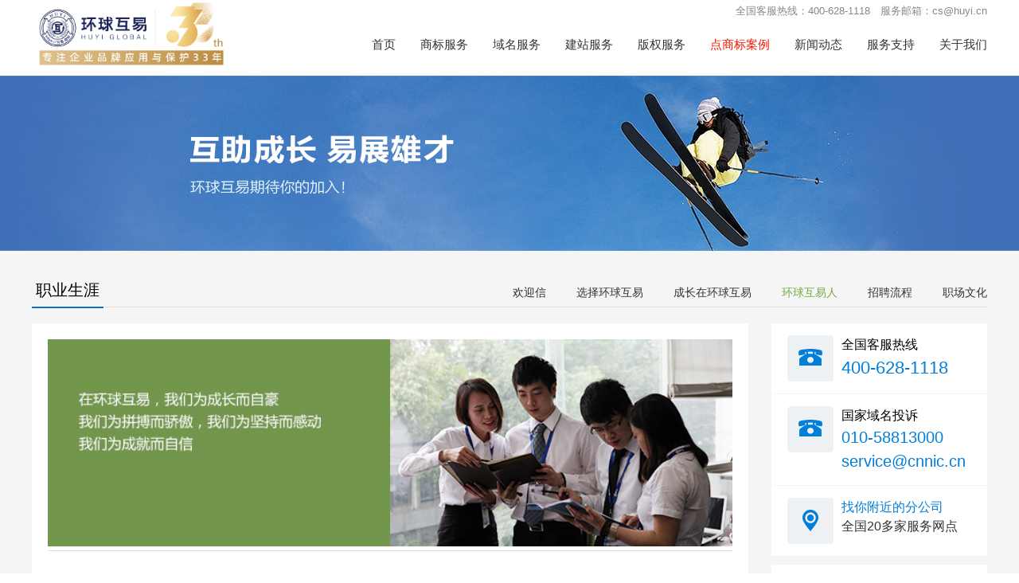

--- FILE ---
content_type: text/html; charset=utf-8
request_url: https://xn--blqw68c.xn--czr694b/index.php/Index/huyi_people.html
body_size: 19398
content:
<!doctype html>
<html>
<head>
<meta http-equiv="Content-Type" content="text/html; charset=utf-8" />
<script type="text/javascript" src="http://qfck70.kuaishang.cn/bs/ks.j?cI=968726&fI=4134" charset="utf-8"></script>
<script>document.write('<base href="http://'+location.host+'/App/Tpl/default/Public/"></base>');</script>
<link rel="stylesheet" type="text/css" href="css/style.css">
<link rel="stylesheet" type="text/css" href="css/jquery.bxslider.css"/>
<script src="js/jquery-1.10.1.min.js"></script>
<script src="js/jquery.bxslider.min.js" type="text/javascript"></script>
<script src="jq/jquery.js"></script>
<script src="jq/jquery.min.js"></script>
<script src="js/swfobject.js"></script>
<script src="jq/my_jq_function.js"></script>
<script src="jq/scrollDiv.js"></script>

<style>
.bx-wrapper {
	position: relative;
	margin: 0 auto 0px;
	padding: 0;
}
</style>
<title>互易.商标|环球互易专注服务品牌30年|商标注册|域名注册|版权登记|网站建设|法律维权|单位门户网站|广东互易网络知识产权有限公司官方网站</title><meta name="keywords" content="环球互易|广东互易|商标注册|国际商标注册|商标续展|商标变更|驳回复审|商标设计|域名注册|网站建设|ICP备案|数字证书|版权登记|域名争议|法律维权|品牌综合服务商|行业解决方案|单位门户网站" /><meta name="description" content="环球互易国内领先的互联网及知识产权服务提供商。凭借丰富的经验我们为企业构建一整套完善的品牌服务体系，包括“品牌注册、品牌应用、品牌推广、品牌保护”。目前，已为包括部分世界500强在内等26万家企业提供服务。" /></head>

<body>
<style>
/* for 2018 
.hander.y8{ background: #a50515;}
.hander.y8 .nav-wrap .tnav li a{color:#fff; font-size:14px}
.hander .nav-wrap .tnav li a{color:#fff; font-size:14px}
.hander.y8 .nav-wrap .tnav li { float: left; margin-left: 40px; }
.other-nav{display:none}
.hander .nav-wrap .tnav { margin-top: 35px; display: inline-table; float: right; }*/
/* for 2019 
.hander { height: 99px; width: 100%; background: url(images/2019bg.jpg) center; }
.hander .nav-wrap .pc-logo { float: left; padding-top: 15px; display: none; }
.hander .nav-wrap .tnav { margin-top: 61px; display: inline-table; float: right; }
.hander .nav-wrap .tnav li .on { color: #d82126;font-weight: 600; }
.hander .nav-wrap .tnav li a:hover { color: #d82126; }*/

/* for 2020 */
.xtpbar { height: 280px; width: 100%; background: url(images/y2020.jpg) center; }

</style>

<div class="hander">
  <div class="nav-wrap"> 
	<div class="pc-logo" style="padding-top: 0px;"><a href="/"><img alt="互易.商标" src="images/hylogo2.png" width="256"></a></div>
    <div class="other-nav" style="position: absolute; right: 0px; top: 4px; color: #888; font-size: 13px;"><!--<a href="javascript:void(0)">手机网站</a><span style="padding:0 10px; color:#BBB">|</span><a id="all_link" href="javascript:void(0)">全国服务网络</a>-->全国客服热线：400-628-1118　服务邮箱：cs@huyi.cn</div>
    <div class="tnav">
      <ul>
        <li><a href="/index.php/Index/index.html" >首页</a></li>
        
		<!--
        <li><a href="/index.php/Index/newTmdomain" >购买服务</a></li>-->		
        <li><a href="https://xn--blqq4mb2qwql.xn--czr694b/pages/product/bs/bsServiceNew" target="_blank">商标服务</a></li>
        <li><a href="https://xn--blqq4mb2qwql.xn--czr694b/pages/product/domain/domainIndex" target="_blank">域名服务</a></li>
        <li><a href="https://xn--blqq4mb2qwql.xn--czr694b/pages/product/ecweb/ecwebSearch?mark=ecweb&product_mark=E_QYWZBZB" target="_blank">建站服务</a></li>
		<li><a href="https://xn--blqq4mb2qwql.xn--czr694b/pages/product/bs/copyrightService" target="_blank">版权服务</a></li>
		<li><a href="/index.php/Index/trademark_video.html" ><font color="#F51700">点商标案例</font></a></li>
		<li><a href="/index.php/Index/news.html" >新闻动态</a></li>
		 <li><a href="/index.php/Index/support.html" >服务支持</a></li>
        <!--<li><a href="/index.php/Index/harmony.html" >创新与和谐</a></li>       
        <li><a href="/index.php/Index/profession.html"  class="on" >职业生涯</a></li>        
      <li><a href="javascript:void(0);">代理合作</a></li>-->
	   <li><a href="/index.php/Index/company.html" >关于我们</a></li>
      </ul>
    </div>
    <!--pop-->
    <div class="pop-bh" id="pop-bh" style="display:none;">
      <div class="arrow"></div>
      <div class="adli">
        <h2>华南区</h2>
        <ul>
			<li><a href="/index.php/Index/hybranch/fid/3.html">广东互易网络知识产权有限公司(总部)</a></li><li><a href="/index.php/Index/hybranch/fid/6.html">东莞互易网络知识产权服务有限公司</a></li><li><a href="/index.php/Index/hybranch/fid/7.html">佛山互易网络知识产权服务有限公司</a></li>        </ul>
      </div><div class="adli">
        <h2>西部大区</h2>
        <ul>
			<li><a href="/index.php/Index/hybranch/fid/10.html">广东互易网络知识产权有限公司四川分公司</a></li>        </ul>
      </div><div class="adli">
        <h2>华北区</h2>
        <ul>
			<li><a href="/index.php/Index/hybranch/fid/27.html">青岛盛世互易知识产权服务有限公司</a></li><li><a href="/index.php/Index/hybranch/fid/25.html"> 青岛互易知识产权服务有限公司</a></li><li><a href="/index.php/Index/hybranch/fid/28.html">青岛互易互盈知识产权有限公司</a></li>        </ul>
      </div><div class="adli">
        <h2>华中区</h2>
        <ul>
			<li><a href="/index.php/Index/hybranch/fid/26.html">广东互易网络知识产权有限公司河南分公司</a></li>        </ul>
      </div><div class="adli">
        <h2>华东区</h2>
        <ul>
			<li><a href="/index.php/Index/hybranch/fid/18.html">广东互易网络知识产权有限公司上海分公司</a></li><li><a href="/index.php/Index/hybranch/fid/19.html">广东互易网络知识产权有限公司宁波分公司</a></li>        </ul>
      </div><div class="adli">
        <h2>香港</h2>
        <ul>
			<li><a href="/index.php/Index/hybranch/fid/21.html">香港</a></li>        </ul>
      </div>    </div>
    <!--pop--> 
  </div>
</div>
<script type="text/javascript">
	var g_v={};
	$(function(){
		$('#all_link').mouseover(function(){
			var hide_all_company = function(){$('#pop-bh').hide()}
			g_v.timer = setTimeout(hide_all_company,2000);
			$('#pop-bh').show();
			
			$('#pop-bh').mouseover(function(){
				$(this).show();
				clearTimeout(g_v.timer);

				$(this).mouseleave(function(){
					$(this).hide();
				})
			})
		})

		
//		$('#pop-bh').mouseout(function(){
//			//$(this).hide();
//		})
	})
</script>
<div class="pfban-wrap" style="background:url(images/ban_profession.jpg) center"> </div>
<div class="body-content profession">
  <div class="ht30"></div>
  <div class="xwrap">
    <div class="pf-nav">
      <h2 class="tt">职业生涯</h2>
      <div class="nc">
        <ul>
          <li><a href="/index.php/Index/welcome.html">欢迎信</a></li>
          <li><a href="/index.php/Index/choose.html">选择环球互易</a></li>
          <li><a href="/index.php/Index/grow_up.html">成长在环球互易</a></li>
          <li class="on"><a href="/index.php/Index/huyi_people.html">环球互易人</a></li>
          <li><a href="/index.php/Index/job_flow.html">招聘流程</a></li>
          <li><a href="/index.php/Index/culture.html">职场文化</a></li>
         <!-- <li><a href="job_list.php">招聘信息</a></li>-->
        </ul>
      </div>
    </div>
  </div>
  <div class="xwrap">
    <div class="side-left-wrap fl pd20 inbgf">
      <div class="people">
        <div class="abv"><img src="images/ban_people.jpg" style="width:100%; height:auto"></div>
        <div class="pplist">
          <div class="pp-txt">
                      </div>
        </div>
      </div>
      <div class="ht10"></div>
    </div>
    <div class="side-right-wrap fr">
      <div class="contact-wrap inbgf">
	<ul class="tc">
		<li>
			<div class="ticon tel"></div>
			<span>
				<p style="font-size:16px;">全国客服热线</p>
				<p style="font-size: 22px; color: #007ed8;">400-628-1118</p>
			</span>
		</li>
        <li>
            <div class="ticon tel"></div>
            <span>
				<p style="font-size:16px;">国家域名投诉</p>
				<p style="font-size: 20px; color: #007ed8;">010-58813000</p>
				<p style="font-size: 20px; color: #007ed8;">service@cnnic.cn</p>
			</span>
        </li>
		<li>
			<a href="/index.php/Index/support.html">
			<div class="ticon add"></div>
			<span>
				<p style="font-size:16px; color: #007ed8;">找你附近的分公司</p>
				<p style="font-size: 16px;">全国20多家服务网点</p>
			</span>
			</a>
		</li>
	</ul>
</div>
      <div class="ht10"></div>
      <div class="faq-list inbgf pd14">
				<h2>职场文化</h2>
				<img src="images/jobr_list.jpg">
				<ul>
				<li> <a href="/index.php/Index/culture_d/id/630.html">职场黄金法则20条</a> </li><li> <a href="/index.php/Index/culture_d/id/631.html">拥有软实力才不会被边缘化</a> </li><li> <a href="/index.php/Index/culture_d/id/632.html">永远像职场新人一样去战斗</a> </li><li> <a href="/index.php/Index/culture_d/id/634.html">职场容不得的10种人</a> </li><li> <a href="/index.php/Index/culture_d/id/635.html">学会低头才能出头</a> </li><li> <a href="/index.php/Index/culture_d/id/636.html">最容易下岗的六种人</a> </li><li> <a href="/index.php/Index/culture_d/id/637.html">写给销售新人：你注定要失败的8个错误</a> </li>				
				</ul>
			</div>
    </div>
  </div>
  <div class="ht30"></div>
</div>
<style>
.link a{color:#888}
.link span{color:#b2b2b2;padding:0 14px;}
</style>
<div class="body-content inbgf5 ql">
	<div class="xwrap qlt-wrap">
		<ul>
		<li><img src="images/icon_ql_01.jpg" width="51" height="47">
		<p>30+年企业服务经验</p>
		</li>
		<li><img src="images/icon_ql_02.jpg" width="51" height="47">
		<p>ICANN认证域名注册服务机构</p>
		</li>
		<li><img src="images/icon_ql_03.jpg" width="51" height="47">
		<p>互联网地址服务机构5星级信誉度</p>
		</li>
		<li><img src="images/icon_ql_04.jpg" width="51" height="47">
		<p>工信部许可的域名注册服务机构</p>
		</li>
		<li><img src="images/icon_ql_05.png" width="88" height="47">
		<p>“.商标”域名认证注册服务机构</p>
		</li>
		</ul>
	</div>
</div>
<div class="body-content inbgfs">
	<div class="xwrap em-wrap">
		<div class="n-row">
			<h4>我们的公司</h4>
			<ol>
			<li><a href="/index.php/Index/company.html"> 我们是谁</a></li>
			<li><a href="/index.php/Index/company.html#vs">目标与文化</a></li>
			<li><a href="/index.php/Index/course.html#ce">发展历程</a></li>
			<li><a href="/index.php/Index/honor.html#hn">荣誉与资质认证</a></li>
			<!--<li><a href="/index.php/Index/client.html#cs"> 我们的客户</a></li>
			 <li><a href="javascript:void(0)"> 业务范围</a></li>-->
			<li><a href="/index.php/Index/company.html#vd"> 集团宣传视频</a></li>
			</ol>
		</div>
		<div class="n-row">
			<h4>我们的业务</h4>
            
			<ol>
            <li><a href="/index.php/Index/newTmdomain"> 网上知识产权</a></li>
			<li><a href="/index.php/Index/underip.html">网下知识产权</a></li>
            <li><a href="http://xn--4gq460inln.xn--czr694b/" target="_blank">品牌一站通</a></li>
            <li><a href="/index.php/Index/yishop.html">其它产品</a></li>
            <!--
						<li><a href="/index.php/Index/business/id/18.html">“.商标”域名</a></li><li><a href="/index.php/Index/business/id/20.html">品牌卫士</a></li><li><a href="/index.php/Index/business/id/27.html">TMCH</a></li><li><a href="/index.php/Index/business/id/28.html">品牌域名注册及争议服务</a></li><li><a href="/index.php/Index/business/id/252.html">品牌官网认证</a></li>-->
			</ol>
		</div>
		<div class="n-row">
			<h4>创新与和谐 </h4>
			<ol>
			<li><a href="/index.php/Index/harmony.html"> 创新之路</a></li>
			<li><a href="/index.php/Index/harmony/i/1.html">企业责任</a></li>
			<li><a href="/index.php/Index/harmony/i/2.html"> 关爱员工</a></li>
			</ol>
		</div>
		<div class="n-row">
			<h4>新闻中心</h4>
			<ol>
			<li><a href="/index.php/Index/news.html"> 产品动态</a></li>
			<li><a href="/index.php/Index/news/i/1.html">公司动态</a></li>
			<li><a href="/index.php/Index/news/i/2.html">行业新闻</a></li>
			<li><a href="/index.php/Index/news/i/3.html"> 展会信息</a></li>

			</ol>
		</div>
		<div class="n-row">
			<h4>职业生涯</h4>
			<ol>
			<li><a href="/index.php/Index/welcome.html">欢迎信</a></li>
			<li><a href="/index.php/Index/choose.html"> 选择环球互易</a></li>
			<li><a href="/index.php/Index/grow_up.html"> 成长在环球互易</a></li>
			<li><a href="/index.php/Index/huyi_people.html"> 环球互易人</a></li>
			<li><a href="/index.php/Index/job_flow.html"> 招聘流程</a></li>
			<li><a href="/index.php/Index/culture.html">职场文化</a></li>
			<!--<li><a href="/index.php/Index/job_list.html"> 招聘信息</a></li>-->
			</ol>
		</div>
		<div class="n-row">
			<h4>服务支持</h4>
			<ol>
			<li><a href="/index.php/Index/support.html">服务网点</a></li>
			<li><a href="/index.php/Index/faq.html">常见问题</a></li>
			<li><a href="/index.php/Index/advisory.html">问题与建议</a></li>
		
						</ol>
		</div>
		<div class="n-row" style="width:180px; padding-top:4px;  color: #666;text-align:center">
			<img src="images/hywx_qr.jpg"><br />
官方微信账号：HUYI-GLOBAL
		</div>
		
	</div>
	<div class="xwrap link" style="border-top: 1px solid #ccc;padding:10px 0; text-align:center"><a href="http://www.cnnic.net.cn" target="_blank">中国互联网络信息中心</a><span>|</span><a href="http://www.inta.org" target="_blank">国际商标协会(INTA)</a><span>|</span><a href="http://www.cta.org.cn/" target="_blank">中华商标协会</a><span>|</span><a href="http://www.inta.org" target="_blank">ICANN<span>|</span><a href="http://www.internettrademark.com/" target="_blank">点商标注册机构</a><span>|</span><a href="https://www.microsoft.com/zh-cn" target="_blank">微软</a><span>|</span><a href="http://www.chinatelecom.com.cn/" target="_blank">中国电信</a><span>|</span><a href="http://www.miit.gov.cn/" target="_blank">工业和信息化部</a><span>|</span><a href="http://www.8hy.hk/" target="_blank">香港互易</a><span>|</span><a href="http://xn--4gq460inln.xn--czr694b/" target="_blank">一站通</a><span>|</span><a title="互易.商标" href="http://互易.商标" target="_blank">互易官网</a></div>
	
</div>
<div class="body-content inbgfo">
	<div class="footer">广东互易网络知识产权有限公司  <a href="https://beian.miit.gov.cn/" target="_blank"><font color="#d4d4d4">粤B2-20030109号</font></a>　｜　<a title="互易.商标" href="http://互易.商标" target="_blank" style="color: #d4d4d4;">互易.商标</a>　｜　域名注册服务机构批复：<a href="https://domain.miit.gov.cn/域名注册服务机构/互联网域名/广东互易网络知识产权有限公司" target="_blank"><font color="#d4d4d4">粤 D3.1-20240005</font></a>　｜　
 	 <a target="_blank" href="http://www.beian.gov.cn/portal/registerSystemInfo?recordcode=44010602000446" style="display:inline-block;text-decoration:none;height:20px;line-height:20px;"><img src="images/beian.png" style="float:left;"/><span style="height:20px;line-height:20px;margin: 0px 0px 0px 5px;color:#d4d4d4;">粤公网安备 44010602000446号</span></a>
	 投诉电话：020-89817163
	<p style="text-align:center"><a href="https://trust.trademarkdomain.com/site/index?l=20150710000016" target="_blank" style="background: #fff; overflow: hidden; display: inline-flex; margin-top:5px"><img src="images/itm.png"></a></p>
	</div>
	<div style="display:none">
	<script>
	//var _hmt = _hmt || [];
	//(function() {
	//  var hm = document.createElement("script");
	//  hm.src = "https://hm.baidu.com/hm.js?168e1eb2ecd67a7960c6baf247fb7aaa";
	//  var s = document.getElementsByTagName("script")[0]; 
	//  s.parentNode.insertBefore(hm, s);
	//})();

</script>

</div>
</div>

<script src="js/translate.min.js"></script>
<script src="js/crypto-js.min.js"></script>
<script>
    $(document).ready(function () {
        translate.language.setLocal('chinese_simplified'); ////设置本地语种(当前网页的语种)。如果不设3.置，默认自动识别当前网页显示文字的语种。 可填写如'english'、'chinese_simplified'等,具体参见文档下方关于此的说明。
        // translate.selectLanguageTag.show = false; //不出现的select的选择语言
        translate.request.api.host = 'https://translate.dobmgz.com/';//将这里面的ip地址换成你服务器的ip,注意开头，及结尾还有个 /别拉下
        // translate.request.api.host = 'http://159.75.213.9/';
        translate.selectLanguageTag.languages = 'chinese_simplified,chinese_traditional,english,japanese,korean';
        let lang = new URLSearchParams(window.location.search).get('lang'); //url传的参数lang
        if (lang && translate.selectLanguageTag.languages.includes(lang)) {
            translate.language.setDefaultTo(lang);
            translate.selectLanguageTag.refreshRender();
            translate.changeLanguage(lang);
        }
        translate.service.use('translate.service');//设置采用私有部署的翻译通道,相关说明参考https://translate.zvo.cn/4081.htm1
        translate.progress.style = `
        /* CSS部分 */
            /* 灰色水平加载动画 */
            .translate_api_in_progress {
            position: relative;
            overflow: hidden; /* 隐藏超出部分的动画 */
            }
            /* 蒙版层 */
            .translate_api_in_progress::after {
            content: '';
            position: absolute;
            top: 0;
            left: 0;
            width: 100%;
            height: 100%;
            background: rgba(255, 255, 255, 0); /* 半透明白色遮罩 */
            z-index: 2;
            }
            /* 水平加载条动画 */
            .translate_api_in_progress::before {
            content: '';
            position: absolute;
            top: 50%;
            left: 0;
            width: 100%;
            height:100%; /* 细线高度 */
            background: linear-gradient(
                90deg,
                transparent 0%,
                rgba(255,255,255,0.35) 25%,  /* 浅灰色 */
                rgba(255,255,255,0.75) 50%,  /* 中灰色 */
                rgba(255,255,255,0.35),  /* 浅灰色 */
                transparent 100%
            );
            background-size: 200% 100%;
            animation: translate_api_in_progress_horizontal-loader 3.5s linear infinite;
            z-index: 3;
            transform: translateY(-50%);
            }
            @keyframes translate_api_in_progress_horizontal-loader {
            0% {
                background-position: 200% 0;
            }
            100% {
                background-position: -200% 0;
            }
            }
        `;
        translate.progress.api.startUITip(); //启用翻译遮罩层
        translate.execute();
    })
</script>

</body>
</html>

--- FILE ---
content_type: text/html; charset=utf-8
request_url: https://xn--blqw68c.xn--czr694b/index.php/Index/css/style.css
body_size: 1986
content:
<!DOCTYPE html PUBLIC "-//W3C//DTD XHTML 1.0 Strict//EN"  "http://www.w3.org/TR/xhtml1/DTD/xhtml1-strict.dtd">
<html xmlns="http://www.w3.org/1999/xhtml">
<head>
<title>系统发生错误</title>
<meta http-equiv="content-type" content="text/html;charset=utf-8"/>
<meta name="Generator" content="EditPlus"/>
<style>
body{
	font-family: 'Microsoft Yahei', Verdana, arial, sans-serif;
	font-size:14px;
}
a{text-decoration:none;color:#174B73;}
a:hover{ text-decoration:none;color:#FF6600;}
h2{
	border-bottom:1px solid #DDD;
	padding:8px 0;
    font-size:25px;
}
.title{
	margin:4px 0;
	color:#F60;
	font-weight:bold;
}
.message,#trace{
	padding:1em;
	border:solid 1px #000;
	margin:10px 0;
	background:#FFD;
	line-height:150%;
}
.message{
	background:#FFD;
	color:#2E2E2E;
		border:1px solid #E0E0E0;
}
#trace{
	background:#E7F7FF;
	border:1px solid #E0E0E0;
	color:#535353;
}
.notice{
    padding:10px;
	margin:5px;
	color:#666;
	background:#FCFCFC;
	border:1px solid #E0E0E0;
}
.red{
	color:red;
	font-weight:bold;
}
</style>
</head>
<body>
<div class="notice">
<h2>系统发生错误 </h2>
<div >您可以选择 [ <A HREF="/index.php">重试</A> ] [ <A HREF="javascript:history.back()">返回</A> ] 或者 [ <A HREF="/index.php">回到首页</A> ]</div>
<p class="title">[ 错误信息 ]</p>
<p class="message">非法操作css</p>
<p class="title">[ TRACE ]</p>
<p id="trace">
[26-01-18 23:39:01]  () Action->__call(css, Array)<br />
[26-01-18 23:39:01]  () IndexAction->css()<br />
[26-01-18 23:39:01] /data/vhosts/2020.huyi.cn/Core/Lib/Think/Core/App.class.php (273) call_user_func(Array)<br />
[26-01-18 23:39:01] /data/vhosts/2020.huyi.cn/Core/Lib/Think/Core/App.class.php (301) App::exec()<br />
[26-01-18 23:39:01] /data/vhosts/2020.huyi.cn/index.php (7) App::run()<br />
</p>
</div>
<div align="center" style="color:#FF3300;margin:5pt;font-family:Verdana"><span style='color:silver'>版权所有.环球互易. 技术支持.网建中心</span>
</div>
</body>
</html>


--- FILE ---
content_type: text/html; charset=utf-8
request_url: https://xn--blqw68c.xn--czr694b/index.php/Index/css/jquery.bxslider.css
body_size: 1986
content:
<!DOCTYPE html PUBLIC "-//W3C//DTD XHTML 1.0 Strict//EN"  "http://www.w3.org/TR/xhtml1/DTD/xhtml1-strict.dtd">
<html xmlns="http://www.w3.org/1999/xhtml">
<head>
<title>系统发生错误</title>
<meta http-equiv="content-type" content="text/html;charset=utf-8"/>
<meta name="Generator" content="EditPlus"/>
<style>
body{
	font-family: 'Microsoft Yahei', Verdana, arial, sans-serif;
	font-size:14px;
}
a{text-decoration:none;color:#174B73;}
a:hover{ text-decoration:none;color:#FF6600;}
h2{
	border-bottom:1px solid #DDD;
	padding:8px 0;
    font-size:25px;
}
.title{
	margin:4px 0;
	color:#F60;
	font-weight:bold;
}
.message,#trace{
	padding:1em;
	border:solid 1px #000;
	margin:10px 0;
	background:#FFD;
	line-height:150%;
}
.message{
	background:#FFD;
	color:#2E2E2E;
		border:1px solid #E0E0E0;
}
#trace{
	background:#E7F7FF;
	border:1px solid #E0E0E0;
	color:#535353;
}
.notice{
    padding:10px;
	margin:5px;
	color:#666;
	background:#FCFCFC;
	border:1px solid #E0E0E0;
}
.red{
	color:red;
	font-weight:bold;
}
</style>
</head>
<body>
<div class="notice">
<h2>系统发生错误 </h2>
<div >您可以选择 [ <A HREF="/index.php">重试</A> ] [ <A HREF="javascript:history.back()">返回</A> ] 或者 [ <A HREF="/index.php">回到首页</A> ]</div>
<p class="title">[ 错误信息 ]</p>
<p class="message">非法操作css</p>
<p class="title">[ TRACE ]</p>
<p id="trace">
[26-01-18 23:39:01]  () Action->__call(css, Array)<br />
[26-01-18 23:39:01]  () IndexAction->css()<br />
[26-01-18 23:39:01] /data/vhosts/2020.huyi.cn/Core/Lib/Think/Core/App.class.php (273) call_user_func(Array)<br />
[26-01-18 23:39:01] /data/vhosts/2020.huyi.cn/Core/Lib/Think/Core/App.class.php (301) App::exec()<br />
[26-01-18 23:39:01] /data/vhosts/2020.huyi.cn/index.php (7) App::run()<br />
</p>
</div>
<div align="center" style="color:#FF3300;margin:5pt;font-family:Verdana"><span style='color:silver'>版权所有.环球互易. 技术支持.网建中心</span>
</div>
</body>
</html>


--- FILE ---
content_type: text/html; charset=utf-8
request_url: https://xn--blqw68c.xn--czr694b/index.php/Index/js/jquery-1.10.1.min.js
body_size: 1983
content:
<!DOCTYPE html PUBLIC "-//W3C//DTD XHTML 1.0 Strict//EN"  "http://www.w3.org/TR/xhtml1/DTD/xhtml1-strict.dtd">
<html xmlns="http://www.w3.org/1999/xhtml">
<head>
<title>系统发生错误</title>
<meta http-equiv="content-type" content="text/html;charset=utf-8"/>
<meta name="Generator" content="EditPlus"/>
<style>
body{
	font-family: 'Microsoft Yahei', Verdana, arial, sans-serif;
	font-size:14px;
}
a{text-decoration:none;color:#174B73;}
a:hover{ text-decoration:none;color:#FF6600;}
h2{
	border-bottom:1px solid #DDD;
	padding:8px 0;
    font-size:25px;
}
.title{
	margin:4px 0;
	color:#F60;
	font-weight:bold;
}
.message,#trace{
	padding:1em;
	border:solid 1px #000;
	margin:10px 0;
	background:#FFD;
	line-height:150%;
}
.message{
	background:#FFD;
	color:#2E2E2E;
		border:1px solid #E0E0E0;
}
#trace{
	background:#E7F7FF;
	border:1px solid #E0E0E0;
	color:#535353;
}
.notice{
    padding:10px;
	margin:5px;
	color:#666;
	background:#FCFCFC;
	border:1px solid #E0E0E0;
}
.red{
	color:red;
	font-weight:bold;
}
</style>
</head>
<body>
<div class="notice">
<h2>系统发生错误 </h2>
<div >您可以选择 [ <A HREF="/index.php">重试</A> ] [ <A HREF="javascript:history.back()">返回</A> ] 或者 [ <A HREF="/index.php">回到首页</A> ]</div>
<p class="title">[ 错误信息 ]</p>
<p class="message">非法操作js</p>
<p class="title">[ TRACE ]</p>
<p id="trace">
[26-01-18 23:39:01]  () Action->__call(js, Array)<br />
[26-01-18 23:39:01]  () IndexAction->js()<br />
[26-01-18 23:39:01] /data/vhosts/2020.huyi.cn/Core/Lib/Think/Core/App.class.php (273) call_user_func(Array)<br />
[26-01-18 23:39:01] /data/vhosts/2020.huyi.cn/Core/Lib/Think/Core/App.class.php (301) App::exec()<br />
[26-01-18 23:39:01] /data/vhosts/2020.huyi.cn/index.php (7) App::run()<br />
</p>
</div>
<div align="center" style="color:#FF3300;margin:5pt;font-family:Verdana"><span style='color:silver'>版权所有.环球互易. 技术支持.网建中心</span>
</div>
</body>
</html>


--- FILE ---
content_type: text/html; charset=utf-8
request_url: https://xn--blqw68c.xn--czr694b/index.php/Index/js/jquery.bxslider.min.js
body_size: 1983
content:
<!DOCTYPE html PUBLIC "-//W3C//DTD XHTML 1.0 Strict//EN"  "http://www.w3.org/TR/xhtml1/DTD/xhtml1-strict.dtd">
<html xmlns="http://www.w3.org/1999/xhtml">
<head>
<title>系统发生错误</title>
<meta http-equiv="content-type" content="text/html;charset=utf-8"/>
<meta name="Generator" content="EditPlus"/>
<style>
body{
	font-family: 'Microsoft Yahei', Verdana, arial, sans-serif;
	font-size:14px;
}
a{text-decoration:none;color:#174B73;}
a:hover{ text-decoration:none;color:#FF6600;}
h2{
	border-bottom:1px solid #DDD;
	padding:8px 0;
    font-size:25px;
}
.title{
	margin:4px 0;
	color:#F60;
	font-weight:bold;
}
.message,#trace{
	padding:1em;
	border:solid 1px #000;
	margin:10px 0;
	background:#FFD;
	line-height:150%;
}
.message{
	background:#FFD;
	color:#2E2E2E;
		border:1px solid #E0E0E0;
}
#trace{
	background:#E7F7FF;
	border:1px solid #E0E0E0;
	color:#535353;
}
.notice{
    padding:10px;
	margin:5px;
	color:#666;
	background:#FCFCFC;
	border:1px solid #E0E0E0;
}
.red{
	color:red;
	font-weight:bold;
}
</style>
</head>
<body>
<div class="notice">
<h2>系统发生错误 </h2>
<div >您可以选择 [ <A HREF="/index.php">重试</A> ] [ <A HREF="javascript:history.back()">返回</A> ] 或者 [ <A HREF="/index.php">回到首页</A> ]</div>
<p class="title">[ 错误信息 ]</p>
<p class="message">非法操作js</p>
<p class="title">[ TRACE ]</p>
<p id="trace">
[26-01-18 23:39:01]  () Action->__call(js, Array)<br />
[26-01-18 23:39:01]  () IndexAction->js()<br />
[26-01-18 23:39:01] /data/vhosts/2020.huyi.cn/Core/Lib/Think/Core/App.class.php (273) call_user_func(Array)<br />
[26-01-18 23:39:01] /data/vhosts/2020.huyi.cn/Core/Lib/Think/Core/App.class.php (301) App::exec()<br />
[26-01-18 23:39:01] /data/vhosts/2020.huyi.cn/index.php (7) App::run()<br />
</p>
</div>
<div align="center" style="color:#FF3300;margin:5pt;font-family:Verdana"><span style='color:silver'>版权所有.环球互易. 技术支持.网建中心</span>
</div>
</body>
</html>


--- FILE ---
content_type: text/html; charset=utf-8
request_url: https://xn--blqw68c.xn--czr694b/index.php/Index/jq/jquery.js
body_size: 1983
content:
<!DOCTYPE html PUBLIC "-//W3C//DTD XHTML 1.0 Strict//EN"  "http://www.w3.org/TR/xhtml1/DTD/xhtml1-strict.dtd">
<html xmlns="http://www.w3.org/1999/xhtml">
<head>
<title>系统发生错误</title>
<meta http-equiv="content-type" content="text/html;charset=utf-8"/>
<meta name="Generator" content="EditPlus"/>
<style>
body{
	font-family: 'Microsoft Yahei', Verdana, arial, sans-serif;
	font-size:14px;
}
a{text-decoration:none;color:#174B73;}
a:hover{ text-decoration:none;color:#FF6600;}
h2{
	border-bottom:1px solid #DDD;
	padding:8px 0;
    font-size:25px;
}
.title{
	margin:4px 0;
	color:#F60;
	font-weight:bold;
}
.message,#trace{
	padding:1em;
	border:solid 1px #000;
	margin:10px 0;
	background:#FFD;
	line-height:150%;
}
.message{
	background:#FFD;
	color:#2E2E2E;
		border:1px solid #E0E0E0;
}
#trace{
	background:#E7F7FF;
	border:1px solid #E0E0E0;
	color:#535353;
}
.notice{
    padding:10px;
	margin:5px;
	color:#666;
	background:#FCFCFC;
	border:1px solid #E0E0E0;
}
.red{
	color:red;
	font-weight:bold;
}
</style>
</head>
<body>
<div class="notice">
<h2>系统发生错误 </h2>
<div >您可以选择 [ <A HREF="/index.php">重试</A> ] [ <A HREF="javascript:history.back()">返回</A> ] 或者 [ <A HREF="/index.php">回到首页</A> ]</div>
<p class="title">[ 错误信息 ]</p>
<p class="message">非法操作jq</p>
<p class="title">[ TRACE ]</p>
<p id="trace">
[26-01-18 23:39:01]  () Action->__call(jq, Array)<br />
[26-01-18 23:39:01]  () IndexAction->jq()<br />
[26-01-18 23:39:01] /data/vhosts/2020.huyi.cn/Core/Lib/Think/Core/App.class.php (273) call_user_func(Array)<br />
[26-01-18 23:39:01] /data/vhosts/2020.huyi.cn/Core/Lib/Think/Core/App.class.php (301) App::exec()<br />
[26-01-18 23:39:01] /data/vhosts/2020.huyi.cn/index.php (7) App::run()<br />
</p>
</div>
<div align="center" style="color:#FF3300;margin:5pt;font-family:Verdana"><span style='color:silver'>版权所有.环球互易. 技术支持.网建中心</span>
</div>
</body>
</html>


--- FILE ---
content_type: text/html; charset=utf-8
request_url: https://xn--blqw68c.xn--czr694b/index.php/Index/jq/jquery.min.js
body_size: 1983
content:
<!DOCTYPE html PUBLIC "-//W3C//DTD XHTML 1.0 Strict//EN"  "http://www.w3.org/TR/xhtml1/DTD/xhtml1-strict.dtd">
<html xmlns="http://www.w3.org/1999/xhtml">
<head>
<title>系统发生错误</title>
<meta http-equiv="content-type" content="text/html;charset=utf-8"/>
<meta name="Generator" content="EditPlus"/>
<style>
body{
	font-family: 'Microsoft Yahei', Verdana, arial, sans-serif;
	font-size:14px;
}
a{text-decoration:none;color:#174B73;}
a:hover{ text-decoration:none;color:#FF6600;}
h2{
	border-bottom:1px solid #DDD;
	padding:8px 0;
    font-size:25px;
}
.title{
	margin:4px 0;
	color:#F60;
	font-weight:bold;
}
.message,#trace{
	padding:1em;
	border:solid 1px #000;
	margin:10px 0;
	background:#FFD;
	line-height:150%;
}
.message{
	background:#FFD;
	color:#2E2E2E;
		border:1px solid #E0E0E0;
}
#trace{
	background:#E7F7FF;
	border:1px solid #E0E0E0;
	color:#535353;
}
.notice{
    padding:10px;
	margin:5px;
	color:#666;
	background:#FCFCFC;
	border:1px solid #E0E0E0;
}
.red{
	color:red;
	font-weight:bold;
}
</style>
</head>
<body>
<div class="notice">
<h2>系统发生错误 </h2>
<div >您可以选择 [ <A HREF="/index.php">重试</A> ] [ <A HREF="javascript:history.back()">返回</A> ] 或者 [ <A HREF="/index.php">回到首页</A> ]</div>
<p class="title">[ 错误信息 ]</p>
<p class="message">非法操作jq</p>
<p class="title">[ TRACE ]</p>
<p id="trace">
[26-01-18 23:39:01]  () Action->__call(jq, Array)<br />
[26-01-18 23:39:01]  () IndexAction->jq()<br />
[26-01-18 23:39:01] /data/vhosts/2020.huyi.cn/Core/Lib/Think/Core/App.class.php (273) call_user_func(Array)<br />
[26-01-18 23:39:01] /data/vhosts/2020.huyi.cn/Core/Lib/Think/Core/App.class.php (301) App::exec()<br />
[26-01-18 23:39:01] /data/vhosts/2020.huyi.cn/index.php (7) App::run()<br />
</p>
</div>
<div align="center" style="color:#FF3300;margin:5pt;font-family:Verdana"><span style='color:silver'>版权所有.环球互易. 技术支持.网建中心</span>
</div>
</body>
</html>


--- FILE ---
content_type: text/html; charset=utf-8
request_url: https://xn--blqw68c.xn--czr694b/index.php/Index/js/swfobject.js
body_size: 1983
content:
<!DOCTYPE html PUBLIC "-//W3C//DTD XHTML 1.0 Strict//EN"  "http://www.w3.org/TR/xhtml1/DTD/xhtml1-strict.dtd">
<html xmlns="http://www.w3.org/1999/xhtml">
<head>
<title>系统发生错误</title>
<meta http-equiv="content-type" content="text/html;charset=utf-8"/>
<meta name="Generator" content="EditPlus"/>
<style>
body{
	font-family: 'Microsoft Yahei', Verdana, arial, sans-serif;
	font-size:14px;
}
a{text-decoration:none;color:#174B73;}
a:hover{ text-decoration:none;color:#FF6600;}
h2{
	border-bottom:1px solid #DDD;
	padding:8px 0;
    font-size:25px;
}
.title{
	margin:4px 0;
	color:#F60;
	font-weight:bold;
}
.message,#trace{
	padding:1em;
	border:solid 1px #000;
	margin:10px 0;
	background:#FFD;
	line-height:150%;
}
.message{
	background:#FFD;
	color:#2E2E2E;
		border:1px solid #E0E0E0;
}
#trace{
	background:#E7F7FF;
	border:1px solid #E0E0E0;
	color:#535353;
}
.notice{
    padding:10px;
	margin:5px;
	color:#666;
	background:#FCFCFC;
	border:1px solid #E0E0E0;
}
.red{
	color:red;
	font-weight:bold;
}
</style>
</head>
<body>
<div class="notice">
<h2>系统发生错误 </h2>
<div >您可以选择 [ <A HREF="/index.php">重试</A> ] [ <A HREF="javascript:history.back()">返回</A> ] 或者 [ <A HREF="/index.php">回到首页</A> ]</div>
<p class="title">[ 错误信息 ]</p>
<p class="message">非法操作js</p>
<p class="title">[ TRACE ]</p>
<p id="trace">
[26-01-18 23:39:01]  () Action->__call(js, Array)<br />
[26-01-18 23:39:01]  () IndexAction->js()<br />
[26-01-18 23:39:01] /data/vhosts/2020.huyi.cn/Core/Lib/Think/Core/App.class.php (273) call_user_func(Array)<br />
[26-01-18 23:39:01] /data/vhosts/2020.huyi.cn/Core/Lib/Think/Core/App.class.php (301) App::exec()<br />
[26-01-18 23:39:01] /data/vhosts/2020.huyi.cn/index.php (7) App::run()<br />
</p>
</div>
<div align="center" style="color:#FF3300;margin:5pt;font-family:Verdana"><span style='color:silver'>版权所有.环球互易. 技术支持.网建中心</span>
</div>
</body>
</html>


--- FILE ---
content_type: text/html; charset=utf-8
request_url: https://xn--blqw68c.xn--czr694b/index.php/Index/jq/my_jq_function.js
body_size: 1983
content:
<!DOCTYPE html PUBLIC "-//W3C//DTD XHTML 1.0 Strict//EN"  "http://www.w3.org/TR/xhtml1/DTD/xhtml1-strict.dtd">
<html xmlns="http://www.w3.org/1999/xhtml">
<head>
<title>系统发生错误</title>
<meta http-equiv="content-type" content="text/html;charset=utf-8"/>
<meta name="Generator" content="EditPlus"/>
<style>
body{
	font-family: 'Microsoft Yahei', Verdana, arial, sans-serif;
	font-size:14px;
}
a{text-decoration:none;color:#174B73;}
a:hover{ text-decoration:none;color:#FF6600;}
h2{
	border-bottom:1px solid #DDD;
	padding:8px 0;
    font-size:25px;
}
.title{
	margin:4px 0;
	color:#F60;
	font-weight:bold;
}
.message,#trace{
	padding:1em;
	border:solid 1px #000;
	margin:10px 0;
	background:#FFD;
	line-height:150%;
}
.message{
	background:#FFD;
	color:#2E2E2E;
		border:1px solid #E0E0E0;
}
#trace{
	background:#E7F7FF;
	border:1px solid #E0E0E0;
	color:#535353;
}
.notice{
    padding:10px;
	margin:5px;
	color:#666;
	background:#FCFCFC;
	border:1px solid #E0E0E0;
}
.red{
	color:red;
	font-weight:bold;
}
</style>
</head>
<body>
<div class="notice">
<h2>系统发生错误 </h2>
<div >您可以选择 [ <A HREF="/index.php">重试</A> ] [ <A HREF="javascript:history.back()">返回</A> ] 或者 [ <A HREF="/index.php">回到首页</A> ]</div>
<p class="title">[ 错误信息 ]</p>
<p class="message">非法操作jq</p>
<p class="title">[ TRACE ]</p>
<p id="trace">
[26-01-18 23:39:01]  () Action->__call(jq, Array)<br />
[26-01-18 23:39:01]  () IndexAction->jq()<br />
[26-01-18 23:39:01] /data/vhosts/2020.huyi.cn/Core/Lib/Think/Core/App.class.php (273) call_user_func(Array)<br />
[26-01-18 23:39:01] /data/vhosts/2020.huyi.cn/Core/Lib/Think/Core/App.class.php (301) App::exec()<br />
[26-01-18 23:39:01] /data/vhosts/2020.huyi.cn/index.php (7) App::run()<br />
</p>
</div>
<div align="center" style="color:#FF3300;margin:5pt;font-family:Verdana"><span style='color:silver'>版权所有.环球互易. 技术支持.网建中心</span>
</div>
</body>
</html>


--- FILE ---
content_type: text/html; charset=utf-8
request_url: https://xn--blqw68c.xn--czr694b/index.php/Index/jq/scrollDiv.js
body_size: 1983
content:
<!DOCTYPE html PUBLIC "-//W3C//DTD XHTML 1.0 Strict//EN"  "http://www.w3.org/TR/xhtml1/DTD/xhtml1-strict.dtd">
<html xmlns="http://www.w3.org/1999/xhtml">
<head>
<title>系统发生错误</title>
<meta http-equiv="content-type" content="text/html;charset=utf-8"/>
<meta name="Generator" content="EditPlus"/>
<style>
body{
	font-family: 'Microsoft Yahei', Verdana, arial, sans-serif;
	font-size:14px;
}
a{text-decoration:none;color:#174B73;}
a:hover{ text-decoration:none;color:#FF6600;}
h2{
	border-bottom:1px solid #DDD;
	padding:8px 0;
    font-size:25px;
}
.title{
	margin:4px 0;
	color:#F60;
	font-weight:bold;
}
.message,#trace{
	padding:1em;
	border:solid 1px #000;
	margin:10px 0;
	background:#FFD;
	line-height:150%;
}
.message{
	background:#FFD;
	color:#2E2E2E;
		border:1px solid #E0E0E0;
}
#trace{
	background:#E7F7FF;
	border:1px solid #E0E0E0;
	color:#535353;
}
.notice{
    padding:10px;
	margin:5px;
	color:#666;
	background:#FCFCFC;
	border:1px solid #E0E0E0;
}
.red{
	color:red;
	font-weight:bold;
}
</style>
</head>
<body>
<div class="notice">
<h2>系统发生错误 </h2>
<div >您可以选择 [ <A HREF="/index.php">重试</A> ] [ <A HREF="javascript:history.back()">返回</A> ] 或者 [ <A HREF="/index.php">回到首页</A> ]</div>
<p class="title">[ 错误信息 ]</p>
<p class="message">非法操作jq</p>
<p class="title">[ TRACE ]</p>
<p id="trace">
[26-01-18 23:39:01]  () Action->__call(jq, Array)<br />
[26-01-18 23:39:01]  () IndexAction->jq()<br />
[26-01-18 23:39:01] /data/vhosts/2020.huyi.cn/Core/Lib/Think/Core/App.class.php (273) call_user_func(Array)<br />
[26-01-18 23:39:01] /data/vhosts/2020.huyi.cn/Core/Lib/Think/Core/App.class.php (301) App::exec()<br />
[26-01-18 23:39:01] /data/vhosts/2020.huyi.cn/index.php (7) App::run()<br />
</p>
</div>
<div align="center" style="color:#FF3300;margin:5pt;font-family:Verdana"><span style='color:silver'>版权所有.环球互易. 技术支持.网建中心</span>
</div>
</body>
</html>


--- FILE ---
content_type: text/html; charset=utf-8
request_url: https://xn--blqw68c.xn--czr694b/index.php/Index/js/translate.min.js
body_size: 1983
content:
<!DOCTYPE html PUBLIC "-//W3C//DTD XHTML 1.0 Strict//EN"  "http://www.w3.org/TR/xhtml1/DTD/xhtml1-strict.dtd">
<html xmlns="http://www.w3.org/1999/xhtml">
<head>
<title>系统发生错误</title>
<meta http-equiv="content-type" content="text/html;charset=utf-8"/>
<meta name="Generator" content="EditPlus"/>
<style>
body{
	font-family: 'Microsoft Yahei', Verdana, arial, sans-serif;
	font-size:14px;
}
a{text-decoration:none;color:#174B73;}
a:hover{ text-decoration:none;color:#FF6600;}
h2{
	border-bottom:1px solid #DDD;
	padding:8px 0;
    font-size:25px;
}
.title{
	margin:4px 0;
	color:#F60;
	font-weight:bold;
}
.message,#trace{
	padding:1em;
	border:solid 1px #000;
	margin:10px 0;
	background:#FFD;
	line-height:150%;
}
.message{
	background:#FFD;
	color:#2E2E2E;
		border:1px solid #E0E0E0;
}
#trace{
	background:#E7F7FF;
	border:1px solid #E0E0E0;
	color:#535353;
}
.notice{
    padding:10px;
	margin:5px;
	color:#666;
	background:#FCFCFC;
	border:1px solid #E0E0E0;
}
.red{
	color:red;
	font-weight:bold;
}
</style>
</head>
<body>
<div class="notice">
<h2>系统发生错误 </h2>
<div >您可以选择 [ <A HREF="/index.php">重试</A> ] [ <A HREF="javascript:history.back()">返回</A> ] 或者 [ <A HREF="/index.php">回到首页</A> ]</div>
<p class="title">[ 错误信息 ]</p>
<p class="message">非法操作js</p>
<p class="title">[ TRACE ]</p>
<p id="trace">
[26-01-18 23:39:01]  () Action->__call(js, Array)<br />
[26-01-18 23:39:01]  () IndexAction->js()<br />
[26-01-18 23:39:01] /data/vhosts/2020.huyi.cn/Core/Lib/Think/Core/App.class.php (273) call_user_func(Array)<br />
[26-01-18 23:39:01] /data/vhosts/2020.huyi.cn/Core/Lib/Think/Core/App.class.php (301) App::exec()<br />
[26-01-18 23:39:01] /data/vhosts/2020.huyi.cn/index.php (7) App::run()<br />
</p>
</div>
<div align="center" style="color:#FF3300;margin:5pt;font-family:Verdana"><span style='color:silver'>版权所有.环球互易. 技术支持.网建中心</span>
</div>
</body>
</html>


--- FILE ---
content_type: text/html; charset=utf-8
request_url: https://xn--blqw68c.xn--czr694b/index.php/Index/js/crypto-js.min.js
body_size: 1983
content:
<!DOCTYPE html PUBLIC "-//W3C//DTD XHTML 1.0 Strict//EN"  "http://www.w3.org/TR/xhtml1/DTD/xhtml1-strict.dtd">
<html xmlns="http://www.w3.org/1999/xhtml">
<head>
<title>系统发生错误</title>
<meta http-equiv="content-type" content="text/html;charset=utf-8"/>
<meta name="Generator" content="EditPlus"/>
<style>
body{
	font-family: 'Microsoft Yahei', Verdana, arial, sans-serif;
	font-size:14px;
}
a{text-decoration:none;color:#174B73;}
a:hover{ text-decoration:none;color:#FF6600;}
h2{
	border-bottom:1px solid #DDD;
	padding:8px 0;
    font-size:25px;
}
.title{
	margin:4px 0;
	color:#F60;
	font-weight:bold;
}
.message,#trace{
	padding:1em;
	border:solid 1px #000;
	margin:10px 0;
	background:#FFD;
	line-height:150%;
}
.message{
	background:#FFD;
	color:#2E2E2E;
		border:1px solid #E0E0E0;
}
#trace{
	background:#E7F7FF;
	border:1px solid #E0E0E0;
	color:#535353;
}
.notice{
    padding:10px;
	margin:5px;
	color:#666;
	background:#FCFCFC;
	border:1px solid #E0E0E0;
}
.red{
	color:red;
	font-weight:bold;
}
</style>
</head>
<body>
<div class="notice">
<h2>系统发生错误 </h2>
<div >您可以选择 [ <A HREF="/index.php">重试</A> ] [ <A HREF="javascript:history.back()">返回</A> ] 或者 [ <A HREF="/index.php">回到首页</A> ]</div>
<p class="title">[ 错误信息 ]</p>
<p class="message">非法操作js</p>
<p class="title">[ TRACE ]</p>
<p id="trace">
[26-01-18 23:39:01]  () Action->__call(js, Array)<br />
[26-01-18 23:39:01]  () IndexAction->js()<br />
[26-01-18 23:39:01] /data/vhosts/2020.huyi.cn/Core/Lib/Think/Core/App.class.php (273) call_user_func(Array)<br />
[26-01-18 23:39:01] /data/vhosts/2020.huyi.cn/Core/Lib/Think/Core/App.class.php (301) App::exec()<br />
[26-01-18 23:39:01] /data/vhosts/2020.huyi.cn/index.php (7) App::run()<br />
</p>
</div>
<div align="center" style="color:#FF3300;margin:5pt;font-family:Verdana"><span style='color:silver'>版权所有.环球互易. 技术支持.网建中心</span>
</div>
</body>
</html>


--- FILE ---
content_type: text/css
request_url: https://xn--blqw68c.xn--czr694b/App/Tpl/default/Public/css/style.css
body_size: 70686
content:
@charset "utf-8";
/* CSS Document */
html{-webkit-text-size-adjust:100%;-ms-text-size-adjust:100%}
a, body, div, form, html, li, ol, span, ul,h2,h3,h1,h4,h5,input { margin: 0; padding: 0; border: 0; vertical-align: baseline; list-style:none;font: 12px/1.5 "\5FAE\8F6F\96C5\9ED1","Microsoft Yahei","Hiragino Sans GB",tahoma,arial,"\5B8B\4F53";}
p { margin: 0; padding: 0; border: 0; vertical-align: baseline; list-style:none;}
a{color:#333; text-decoration:none}
a:hover{color:#007ed8}
img { border:0;}
.ht30{ height:30px; width:100%; clear:both}
.ht10{ height:10px; width:100%; clear:both}
.ht15{ height:15px; width:100%; clear:both}
.ht20{ height:20px; width:100%; clear:both}
.ht40{ height:40px; width:100%; clear:both}
.ht50{ height:50px; width:100%; clear:both}
.ht60{ height:60px; width:100%; clear:both}
.pd10{padding:10px;}
.pd14{padding:14px;}
.pd18{padding:18px;}
.pd20{padding:20px;}
.pd30{padding:30px;}
.mt20{margin-top:20px}
.fl{float:left}
.fr{float:right}

.hander{height:95px; width:100%;}
.hander .nav-wrap{width:1200px; margin:0 auto; position:relative}
.hander .nav-wrap .pc-logo{float:left; padding-top:15px }
.hander .nav-wrap .pc-logo img{border:0}
.hander .nav-wrap .other-nav{ position:absolute; right:0px;top: 2px;}
.hander .nav-wrap .tnav{margin-top: 45px; display: inline-table; float:right}
.hander .nav-wrap .tnav li{float:left; margin-left:31px}
/*.hander .nav-wrap .tnav li{float:left; margin-left:48px}*/
.hander .nav-wrap .tnav li a{font-size:15px; color:#333; text-decoration:none}
.hander .nav-wrap .tnav li a:hover{color:#005bac}
.hander .nav-wrap .tnav li .on{color:#005bac}

.xwrap{width:1200px; margin:0 auto; position:relative;overflow: hidden;}
.bx-wrapper img{ border: 0}

.ban-wrap{background:#3c4e5a; height:407px; width:100%; text-align:center; position:relative}
.ban-wrap.index{background:#3c4e5a; height:370px; width:100%; text-align:center; position:relative}
.iban-wrap{background:#3c4e5a; height:370px; width:100%; text-align:center; position:relative}
.hban-wrap{background:#3c4e5a; height:335px; width:100%; text-align:center; position:relative}
.pfban-wrap{background:#3c4e5a; height:220px; width:100%; text-align:center; position:relative}
.qa_nav{position: absolute; right: 0; top: 20px; color:#AAA; font-size:14px;}
.qa_nav a{color:#007ED8; font-size:14px;}

.ban-wrap .abox{width: 490px; height: 190px; font-size:14px;line-height:24px; padding:30px; position: absolute; right: 25px; top: 60px; text-align:left; background: rgba(0, 126, 216, 0.62) ; color:#fff}
.ban-wrap .abox p{ margin-bottom:12px;}
	
.notice-wrap{background: #fff; width: 100%; border-bottom: 1px solid #e5e5e5; padding: 10px 0;}
.notice-wrap .tt{float:left; color:#555555; padding-left:23px; background:url(../images/icon_notice.jpg) no-repeat left;}
.notice-wrap li{float:left; margin-right:8px;}
.notice-wrap li a{font-size:12px; color:#757575}
.notice-wrap li a:hover{font-size:12px; color:#007ed8}
.notice-wrap .more{ position:absolute; right:0}
.body-content{background:#f5f5f5;}
.body-content.inbg{background:#ebebeb}
.body-content .inbgf{background:#fff}
.body-content .inbgf5{background:#f5f5f5}
.body-content.inbgfs{background:#d4d4d4}
.body-content.inbgfo{background:#707070}
.body-content.abbg{background:#f5f5f5}
.body-content.bgf{background:#fff}

.online h2{font-size:18px; margin-bottom:10px;}
.online .r-nav{right: 5px; position: absolute; top: 10px;}
.online .r-nav a{color:#598cb0}
.pro-list{overflow:hidden; display:block;border: 1px solid #e5e5e5;}
/*.online .pro-list li{background:#fff; min-height:309px;float:left; width:273.75px;border-right:0px solid #e5e5e5;}*/
.online .pro-list li{background:#fff; min-height:309px;float:left; width:238.75px;border-right:0px solid #e5e5e5;}
.online .pro-list li .mc{width:81%; margin:0 auto; color:#a7a7a7; padding:40px 0;text-align:center}
/*.online .pro-list li .mc{width:70%; margin:0 auto; color:#a7a7a7; padding:40px 0}*/
.online .pro-list li .mc img{border:0}
.online .pro-list li .mc h3{ text-align:center; font-size:16px; color:#131313; margin:20px 0 15px;}
.online .pro-list li .mc span{font-size:14px;}
.online .pro-list li a {border-top:3px solid #fff; overflow:hidden; display:block}
.online .pro-list li a:hover{border-top:3px solid #007ed8}
.online .pro-list li:nth-child(1),.online .pro-list li:nth-child(2),.online .pro-list li:nth-child(3),.online .pro-list li:nth-child(4){border-right:1px solid #e5e5e5}
/*..online .pro-list li:nth-child(1),.pro-list li:nth-child(2),.pro-list li:nth-child(3),.pro-list li:nth-child(4){border-right:1px solid #e5e5e5}*/

.online .in-list .cs-li{padding:18px 15px;border:1px solid #e5e5e5;border-top:0px solid #e5e5e5; background:#fff;  overflow: hidden;  width:1168px;}
.online .in-list .cs-li h3{font-size: 16px;  width: 92px; display: inline-block; line-height: 33px; color:#598CB0}
.online .in-list .cs-li .cl{width: 1050px; float: right; border-left: 1px solid #E5E5E5; padding-left: 10px;}
.online .in-list .cs-li li{float:left;margin: 0px 0px; }
.online .in-list .cs-li.fli {padding:14px 15px;}
.online .in-list .cs-li.fli {color:#727272;  line-height: 33px;}
.online .in-list .cs-li.fli .csf{background:url(../images/li-dot.png) left no-repeat; padding-left:20px; color:#727272;  line-height: 33px; margin-right:10px; max-width:171px;white-space: nowrap; overflow: hidden; text-overflow: ellipsis;}

.offline h2{font-size:18px; margin-bottom:10px;}
.offline .r-nav{right: 5px; position: absolute; top: 10px;}
.offline .r-nav a{color:#598cb0}
.pro-list{overflow:hidden; display:block;border: 1px solid #e5e5e5;}
/*.online .pro-list li{background:#fff; min-height:309px;float:left; width:273.75px;border-right:0px solid #e5e5e5;}*/
.offline .pro-list li{background:#fff; min-height:309px;float:left; width:25%;outline: 1px solid #e5e5e5;}
.offline .pro-list li .mc{width: 75%; margin: 0 auto; color: #a7a7a7; padding: 40px 0; text-align: center;}
.offline .pro-list li .mc h3{ text-align:center; font-size:16px; color:#131313; margin:20px 0 15px;}
.offline .pro-list li .mc span{font-size:14px;}
.offline .pro-list li .mc img{border:0}

/*.offline .pro-list li a {border-top:3px solid #fff; overflow:hidden; display:block}
.offline .pro-list li a:hover{border-top:3px solid #007ed8}
/*.online .pro-list li:nth-child(1),.pro-list li:nth-child(2),.pro-list li:nth-child(3){border-right:1px solid #e5e5e5}*/
/*.offline .pro-list li:nth-child(1),.offline .pro-list li:nth-child(2),.offline .pro-list li:nth-child(3),.offline .pro-list li:nth-child(4){border-right:1px solid #e5e5e5}*/


.offline .pro-list li a {border-top:3px solid #fff; overflow:hidden; display:block}
.offline .pro-list li a:hover{border-top:3px solid #007ed8}
/*.online .pro-list li:nth-child(1),.pro-list li:nth-child(2),.pro-list li:nth-child(3){border-right:1px solid #e5e5e5}*/
.offline .pro-list li:nth-child(1),.offline .pro-list li:nth-child(2),.offline .pro-list li:nth-child(3),.offline .pro-list li:nth-child(4){border-right:0px solid #e5e5e5}



.offline .in-list .cs-li{padding:18px 15px;border:1px solid #e5e5e5;border-top:0px solid #e5e5e5; background:#fff;  overflow: hidden;  width: 1168px;}
.offline .in-list .cs-li h3{font-size: 16px;  width: 92px; display: inline-block; line-height: 33px; color:#598CB0}
.offline .in-list .cs-li .cl{width: 1050px; float: right; border-left: 1px solid #E5E5E5; padding-left: 10px;}
.offline .in-list .cs-li li{float:left;margin: 0px 0px; }
.offline .in-list .cs-li.fli {padding:14px 15px;}
.offline .in-list .cs-li.fli {color:#727272;  line-height: 33px;}
.offline .in-list .cs-li.fli .csf{background:url(../images/li-dot.png) left no-repeat; padding-left:20px; color:#727272;  line-height: 33px; margin-right:10px; max-width:171px;white-space: nowrap; overflow: hidden; text-overflow: ellipsis;}

.nw-wrap,.is-wrap {min-height:322px;}
.nw-wrap{float:left; border-right:1px solid #e5e5e5;padding: 20px 20px; width: 780px;}
.nw-wrap .tt,.is-wrap .tt{font-size: 18px; display: inline-table; padding: 3px 10px; background: #009dd9; color: #fff; margin-bottom:12px;}
.nw-wrap .hot{width: 306px; float: left;}
.nw-wrap .hot h2{font-size: 14px; color: #333; padding: 8px 0 5px;}
.nw-wrap .hot h2 a{font-size: 14px; color: #333;}
.nw-wrap .hot span{font-size: 12px; color: #868686;}
.nw-wrap .hot-list{float: left; margin-left: 24px; padding-left: 28px; border-left: 1px solid #eeeeee; min-height: 256px; position: relative; width: 420px;}
.nw-wrap .hot-list img{float:left}
.nw-wrap .hot-list .mc{float: left; margin-left: 10px; width: 276px; position: relative; min-height: 66px;}
.nw-wrap .hot-list .mc a{color:#6c6d6f; font-size: 15px;}
.nw-wrap .hot-list .mc span{font-size: 12px; color: #BBB; position: absolute; bottom: 0;}
.nw-wrap .hot-list .li-row{ margin-bottom: 31px; overflow: hidden;}
.nw-wrap .hot-list .more{position: absolute; right: 10px; bottom: 10px;}
.is-wrap{padding: 20px 15px; padding-left:20px; float: left; width: 340px;}
.is-wrap li{padding:4px 0}
.is-wrap li a{font-size:13px;color: #6c6d6f; background:url(../images/li-dot.png) left no-repeat; padding-left:20px;}
.is-wrap .more{position: absolute; right: 20px; bottom: 20px;}
.is-wrap .more a,.nw-wrap .hot-list .more a{color:#009dd9;}
.is-wrap li a:hover,.nw-wrap .hot-list .mc a:hover,.nw-wrap .hot h2 a:hover,.em-wrap .n-row ol a:hover,.online .r-nav a:hover{color:#007ed8;}

.ab-wrap{padding:33px 20px;  overflow: hidden; border-top:1px solid #ddd}
.ab-wrap .apic{float: left; margin-right: 15px;}
.ab-wrap .atxt{float:left;}
.ab-wrap .atxt h2{font-size:18px; color:#009dd9; font-weight:bold; margin-bottom:10px;}
.ab-wrap .txt{float:left;color:#555; font-size:14px; line-height:23px}
.ab-wrap .txt span{color:#009dd9; font-size:12px;}
.qlt-wrap {padding:20px 0}
.qlt-wrap li{float:left;text-align:center;width: 20%; font-size:12px;color:#888}
.ql{border-top: 1px solid #e0e0e0;}

.em-wrap{padding: 38px 0 42px;}
.em-wrap .n-row h4{margin:0; padding:0;color:#555; font-size:14px;}
.em-wrap .n-row{width:170px;display: inline-table;float:left}
.em-wrap .n-row ol{margin:0; padding:0; margin-top:4px;}
.em-wrap .n-row ol li{line-height: 22px;}
.em-wrap .n-row ol a{ font-size:12px; color:#666}
.em-wrap .n-row .itel{height:25px; width:25px; border-radius:50%; background:#999; float:left; margin-right:5px;}
.em-wrap .n-row .itel.icon1{background: #999 url(../images/icon_tel.png) 4px 5px no-repeat;}
.em-wrap .n-row .itel.icon2{background: #999 url(../images/icon_tel.png) 4px -33px no-repeat;}
.em-wrap .n-row .nsc{ margin-top:20px}
.em-wrap .n-row .nsc li{margin-bottom:10px; line-height:25px; color:#727272; font-size:16px;}

.abs-wrap{height: 407px;}
.vision{text-align:center}
.vision .tt{font-size:22px; color:#0071bc}
.vision p{margin:10px; font-size:14px; color:#333}

.ab-other{ padding:60px 0 80px}
.ab-other li{ position:relative;float:left;padding:10px 5px 10px; width:360px; margin-left:20px; border:1px solid #e2e2e2}
.ab-other li:hover{border:1px solid #007ed8}
.ab-other li img{float:left}
.ab-other li .tbx{float:left; width:200px; margin-left:12px; padding-top:5px;}
.ab-other li .tbx h2{font-size:16px; font-weight:500; margin-bottom:4px;}
.ab-other li .tbx span{ color:#4e4e4e;}
.ab-other li .more{position: absolute; right: 2px; bottom: -30px;}
.video-wrap{border-top:1px solid #e0e0e0;padding:50px 0 80px}
.video-wrap .vdwarp{ text-align:center}
.video-wrap .vdwarp h1{font-size:24px;text-align:center; margin-bottom:20px; font-weight:600}

.side-left-wrap{width:860px;}

.business .two_menu{width:100%; height:130px; background:#b8c3cb; position:relative}
.business .two_menu .hot_tel{position: absolute; right: 15px; top: 35px; font-size: 14px;}
.business .two_menu .hot_tel span{margin-left:5px;color:#007ed8; font-size: 16px; font-weight:600}
.business .two_menu .tnav li{float:left; width:260px;height:90px;}
.business .two_menu .tnav li a{float:left; width:260px;height:90px; line-height:90px; text-align:center;font-size: 18px;}
.business .two_menu .tnav a.hover{color:#007ed8; background:#fff}
.business .two_menu .tnav a:hover{ background:#fff}
.business .two_menu .tnav a.hover .online{vertical-align: middle; height: 43px; width: 47px; display: inline-table; background: url(../images/icon_tnav.png) 0px 0px no-repeat;}


.business .two_menu .tnav a.on .online{vertical-align: middle; height: 43px; width: 47px; display: inline-table; background: url(../images/icon_tnav.png) 0px 0px no-repeat;}
.business .two_menu .tnav a:hover .online{vertical-align: middle; height: 43px; width: 47px; display: inline-table; background: url(../images/icon_tnav.png) 0px 0px no-repeat;}
.business .two_menu .tnav .online{vertical-align: middle; height: 43px; width: 47px; display: inline-table; background: url(../images/icon_tnav.png) 0px -151px no-repeat;}

.business .two_menu .tnav a.on .offline{vertical-align: middle; height: 43px; width: 47px; display: inline-table; background:url(../images/icon_tnav.png) 0px -300px no-repeat;}
.business .two_menu .tnav a:hover .offline{vertical-align: middle; height: 43px; width: 47px; display: inline-table; background:url(../images/icon_tnav.png) 0px -300px no-repeat;}
.business .two_menu .tnav .offline{vertical-align: middle; height: 43px; width: 47px; display: inline-table; background:url(../images/icon_tnav.png) 0px -451px no-repeat;}
.business .two_menu .tnav .offline.at{vertical-align: middle; height: 43px; width: 47px; display: inline-table; background:url(../images/icon_tnav.png) 0px -300px no-repeat;}

.business .two_menu .tnav a.on .offlineo{vertical-align: middle; height: 43px; width: 47px; display: inline-table; background:url(../images/icon_tnav.png) 0px -570px no-repeat;}
.business .two_menu .tnav a:hover .offlineo{vertical-align: middle; height: 43px; width: 47px; display: inline-table; background:url(../images/icon_tnav.png) 0px -570px no-repeat;}
.business .two_menu .tnav .offlineo{vertical-align: middle; height: 43px; width: 47px; display: inline-table; background:url(../images/icon_tnav.png) 0px -697px no-repeat;}
.business .two_menu .tnav .offlineo.at{vertical-align: middle; height: 43px; width: 47px; display: inline-table; background:url(../images/icon_tnav.png) 0px -570px no-repeat;}


.business .two_menu .tnav a.on .offlineos{vertical-align: middle; height: 43px; width: 47px; display: inline-table; background:url(../images/icon_tnav.png) 0px -828px no-repeat;}
.business .two_menu .tnav a:hover .offlineos{vertical-align: middle; height: 43px; width: 47px; display: inline-table; background:url(../images/icon_tnav.png) 0px -828px no-repeat;}
.business .two_menu .tnav .offlineos{vertical-align: middle; height: 43px; width: 47px; display: inline-table; background:url(../images/icon_tnav.png) 0px -962px no-repeat;}
.business .two_menu .tnav .offlineos.at{vertical-align: middle; height: 43px; width: 47px; display: inline-table; background:url(../images/icon_tnav.png) 0px -828px no-repeat;}

.business .two_menu .tnav a.on .offlineodm{vertical-align: middle; color:red; height: 43px; width: 47px; display: inline-table; background:url(../images/icon_tnavx.png) no-repeat;}
.business .two_menu .tnav a:hover .offlineodm{vertical-align: middle; height: 43px; width: 47px; display: inline-table;color:red; background:url(../images/icon_tnavx.png)  no-repeat;}
.business .two_menu .tnav .offlineodm{vertical-align: middle; height: 43px; width: 47px; display: inline-table; background:url(../images/icon_tnavxo.png)  no-repeat;}
.business .two_menu .tnav .offlineodm.at{vertical-align: middle; height: 43px; width: 47px; display: inline-table; background:url(../images/icon_tnavx.png)  no-repeat;}
.business .two_menu .tnav li a.dm{color:#d0121b;}


.business .two_menu .tbar{background:#fff; width:100%; height:40px;}
.business .two_menu .tbar ul{}
.business .two_menu .tbar li{float:left; line-height:40px; margin:0 40px}
.business .two_menu .tbar li a{font-size:14px;}
.business .two_menu .tbar li a.on{color: #007ed8;}

.business .itmbg1{background:url(../images/itm_show_01.jpg) no-repeat center; height:420px}
.business .itmbg1 .txt{margin-top:90px;width:690px; font-size:16px; line-height:26px}
.business .itmbg1 .txt h2{font-size:22px;}

.business.tmch .piece1{background:url(../images/tmch_bg.jpg) no-repeat left; height:395px}
.business.tmch .piece1 .txt{margin-top:90px;width:690px; font-size:16px; line-height:26px}
.business.tmch .piece1 .txt h2{font-size:22px;}

.business.itmbg2 h2{font-size:40px; text-align:center; color:#e60012;}
.business.itmbg2 .sider1{width: 430px;text-align:center; font-size:16px; margin-left:40px}
.business.itmbg2 .sider2{width: 430px;text-align:center; font-size:16px;margin-right:40px}

.business .itmbg3 h2{font-size:40px; text-align:center; color:#fff; margin-top:80px; margin-bottom:40px}
.business .itmbg3 ul{text-align: center;}
.business .itmbg3 ul li{width: 230px; height: 200px; display: inline-table; margin-right: 20px; margin-bottom: 10px; color: #fff; position: relative; margin-top: 40px;}
.business .itmbg3 ul li p{font-size:16px}
.business .itmbg4 .txt{color:#e60012;font-size:36px; margin-top:60px;margin-left:40px;}
.business .client h2{color:#000;font-size:40px; text-align:center;margin-top:60px;margin-bottom:40px;}

.business.tmch .piece1{background:url(../images/tmch_bg.jpg) no-repeat left; height:395px}
.business.tmch .piece1 .txt{margin-top:90px;width:690px; font-size:16px; line-height:26px}
.business.tmch .piece1 .txt h2{font-size:22px;}
.business.tmch .piece2 h2{font-size:40px; text-align:center; color:#fff; margin-top:80px; margin-bottom:40px}
.business.tmch .piece2 ul{text-align: center;}
.business.tmch .piece2 ul li{width: 230px; height: 200px; display: inline-table;margin: 0 40px;margin-bottom: 10px; color: #fff; position: relative; margin-top: 40px;}
.business.tmch .piece2 ul li p{font-size:16px}
.business.tmch .piece2 ul li h3{ font-size:26px; color:#ecdb42; margin:30px 0 10px}
.business.tmch .piece3 h2{font-size:40px; text-align:center; color:#687f6e; margin-top:80px; margin-bottom:40px}
.business.tmch .piece3 ul{text-align: center;}
.business.tmch .piece3 ul li{width: 500px;float:left;color: #000;border-bottom:1px solid #a0a0a0; }
.business.tmch .piece3 ul li p{font-size:16px}
.business.tmch .piece3 ul li h3{ font-size:26px; color:#434343; margin:30px 0 10px}
.business.tmch .piece3 ul li .yes{background: url(../images/tmch_reg_yes.png) 136px 52px no-repeat; line-height: 200px; padding-left: 242px;}
.business.tmch .piece3 ul li .no{background: url(../images/tmch_reg_no.png) 102px 52px no-repeat;padding-left: 205px;}
.business.tmch .piece3 ul li .yes,.business.tmch .piece3 ul li .no{height:200px; text-align: left ;font-size:18px;}

.business.regdispute .piece1{background:url(../images/regdispute_bg.jpg) no-repeat left; height:313px}
.business.regdispute .piece1 .txt{margin-top:90px;width:690px; font-size:16px; line-height:26px}
.business.regdispute .piece1 .txt h2{font-size:22px;}
.business.regdispute .piece2{background:#dddddd; height:852px}
.business.regdispute .piece2 li{float: left; width: 100%; padding:30px 0}
.business.regdispute .piece2 li .imgs{width:78px; height:78px; margin-left:80px}
.business.regdispute .piece2 li .txt{width:700px; margin-left:20px; font-size:16px; line-height:24px}
.business.regdispute .piece2 li h3{font-size:26px; color:#516599; margin-bottom:4px;}
.business.regdispute .piece2  h2{font-size:40px; color:#516599; text-align:center; margin:50px 0 40px;}

.business.bguardian .piece1{background:url(../images/bguardian_bg.jpg) no-repeat left; height:277px}
.business.bguardian .piece1 .txt{margin-top:90px;width:690px; font-size:16px; line-height:26px}
.business.bguardian .piece1 .txt h2{font-size:22px;}
.business.bguardian .piece2 h2{font-size:40px; text-align:center; color:#b83526; margin-top:90px; margin-bottom:80px}
.business.bguardian .piece2 ul{text-align: center;}
.business.bguardian .piece2 ul li{width: 230px; height: 190px; display: inline-table;  margin-bottom:50px; color: #fff; position: relative;}
.business.bguardian .piece2 ul li p{font-size:20px; color:#000; margin-top:12px}

.business.bguardian .piece3 ul{width:940px; overflow:hidden;  margin: 0 auto;}
.business.bguardian .piece3 li{float: left; width: 465px; padding:20px 0;  min-height: 99px;}
.business.bguardian .piece3 li .imgs{width:78px; height:78px; margin-left:0px}
.business.bguardian .piece3 li .txt{width:350px;color:#fff; margin-left:20px; font-size:16px; line-height:24px}
.business.bguardian .piece3 li h3{font-size:26px; color:#fff; margin-bottom:4px;}
.business.bguardian .piece3  h2{font-size:40px; color:#fff; text-align:center; margin:60px 0 50px;}
.business.bguardian .piece3  h4{font-size:40px; color:#fff; text-align:center; margin:40px 0 30px;}

.business.bguardian.dl h3{font-size: 36px; color: #fff; text-align: center; padding-top: 70px; padding-bottom: 40px;}
.business.bguardian.dl ul{text-align:center}
.business.bguardian.dl li{text-align: center; margin: 0 auto; display: inline-block; width:300px; padding:20px}
.business.bguardian.sh h3{font-size: 38px; font-weight:700; color: #333; text-align: center; padding-top: 40px; padding-bottom: 0px;}
.business.bguardian.sh .stitle{text-align: center;font-size: 24px;color: #333; text-align: center; padding-top: 12px; padding-bottom: 40px;}
.business.bguardian.tu h3{font-size: 38px; font-weight:700; color: #333; text-align: center; padding-top: 0px; padding-bottom: 0px;}
.business.bguardian.tu .stitle{text-align: center;font-size: 24px;color: #333; text-align: center; padding-top: 12px; padding-bottom: 40px;}
.business.bguardian .wr{ margin:0 auto; width:1100px;}
.business.bguardian .wr h3{font-size: 38px; font-weight: 700; color: #FFF; text-align: left; padding-top: 80px; padding-bottom: 0px; padding-left: 48px;}
.business.bguardian .wr .stitle{font-size: 24px;color: #fff; text-align: left; padding-top: 0px; padding-bottom: 40px; padding-left: 48px;}
.business.bguardian .w13{ margin:0 auto; width:1100px;}
.business.bguardian .w13 h3{font-size: 38px; font-weight: 700; color: #333; text-align: left; padding-top: 47px; padding-bottom: 0px; padding-left: 368px;}
.business.bguardian .w13 .stitle{font-size: 24px;color: #333; text-align: left; padding-top: 12px; padding-bottom: 40px;  padding-left: 368px;}
.business.bguardian.d8 h3{font-size: 36px; color: #fff; text-align: center; padding-top: 92px; padding-bottom: 40px;}
.business.bguardian.ob h3{font-size: 36px; color: #a42115; font-weight:600; text-align: center; padding-top: 62px; padding-bottom: 40px;}


.business.tmreg .piece1{background:url(../images/tmreg_bg.jpg) no-repeat left; height:277px}
.business.tmreg .piece1 .txt{margin-top:90px;width:690px; font-size:16px; line-height:26px}
.business.tmreg .piece1 .txt h2{font-size:22px;}
.business.tmreg .piece2 h2{font-size:40px; text-align:center; color:#279bd1; margin-top:90px; margin-bottom:80px}
.business.tmreg .piece2 ul{text-align: center;}
.business.tmreg .piece2 ul li{width:279px; height: 190px;margin: 0 20px;display: inline-table;  margin-bottom:50px; color: #fff; position: relative;}
.business.tmreg .piece2 ul li p{font-size:20px; color:#000; margin-top:12px}

.business.tmreg .piece3 ul{width:940px; overflow:hidden;  margin: 0 auto;}
.business.tmreg .piece3 .provided{margin:0 auto;padding:20px 0;  min-height: 99px;  width: 901px;}
.business.tmreg .piece3 .imgs{width:126px; height:97px; margin-left:0px}
.business.tmreg .piece3 .txt{width:280px;color:#535353; margin-left:26px; font-size:16px; line-height:24px}
.business.tmreg .piece3 h3{font-size:24px; color:#535353; margin-bottom:4px;}
.business.tmreg .piece3  h2{font-size:40px; color:#535353; text-align:center; margin:50px 0 50px;}
.business.tmreg .piece3 .area{font-size:24px; line-height:36px; text-align:center;color:#535353;}

.business.elcopyright .piece1{background:url(../images/elcopyright_bg.jpg) no-repeat left; height:358px}
.business.elcopyright .piece1 .txt{margin-top:80px;width:690px; font-size:16px; line-height:26px}
.business.elcopyright .piece1 .txt h2{font-size:22px;}
.business.elcopyright .piece2 h2{font-size:40px; text-align:center; color:#841a1f; margin-top:50px; margin-bottom:30px}
.business.elcopyright .piece2 h3{font-size:32px; font-weight:600;text-align:center; color:#000; margin-top:10px; margin-bottom:30px}
.business.elcopyright .piece2 .htxt{font-size:24px; text-align:center; color:#000; margin-bottom:60px}
.business.elcopyright .piece2 .pe1 ul{text-align: center;}
.business.elcopyright .piece2 .pe1 ul li{width: 231px; height: 190px; margin: 0 38px; display: inline-table; margin-bottom: 10px; color: #fff; position: relative;}
.business.elcopyright .piece2 .pe1 ul li p{font-size:20px; color:#000; margin-top:12px}
.business.elcopyright .piece2 .pe2{margin-top:40px}
.business.elcopyright .piece2 .pe2 ul{text-align: center;}
.business.elcopyright .piece2 .pe2 ul li{width: 221px; height: 190px; margin: 0 15px; display: inline-table; margin-bottom: 10px; color: #fff; position: relative;}
.business.elcopyright .piece2 .pe2 ul li p{font-size:20px; color:#000; margin-top:12px}
.business.elcopyright .piece3 h2{font-size:40px; text-align:center; color:#262626; margin-top:50px; margin-bottom:50px}
.business.elcopyright .piece3 h3{font-size:32px; font-weight:600;text-align:center; color:#000; margin-top:10px; margin-bottom:30px}
.business.elcopyright .piece3 .htxt{font-size:24px; text-align:center; color:#000; margin-bottom:60px}
.business.elcopyright .piece3 ul{text-align: center;}
.business.elcopyright .piece3 ul li{width: 250px; height: 190px; margin: 0 38px; display: inline-table; margin-bottom: 30px; color: #fff; position: relative;}
.business.elcopyright .piece3 ul li p{font-size:20px; color:#000; margin-top:12px}

.business.cpreg .piece1{background:url(../images/cpreg_bg.jpg) no-repeat left; height:358px}
.business.cpreg .piece1 .txt{margin-top:80px;width:690px; font-size:16px; line-height:26px}
.business.cpreg .piece1 .txt h2{font-size:22px;}
.business.cpreg .piece2 h2{font-size:40px; text-align:center; color:#fff; margin-top:50px; margin-bottom:65px}
.business.cpreg .piece2 ul{text-align: center;}
.business.cpreg .piece2 ul li{width: 317px; height: 140px; margin: 0; display: inline-table; margin-bottom: 10px; color: #fff; position: relative;  margin-left: 29px;}
.business.cpreg .piece2  ul li p{font-size:20px; color:#fff; margin-top:12px; text-align:left}
.business.cpreg .piece3 h2{font-size:40px; text-align:center; color:#262626; margin-top:60px; margin-bottom:70px}
.business.cpreg .piece3 h3{font-size:32px; font-weight:600;text-align:center; color:#000; margin-top:10px; margin-bottom:30px}
.business.cpreg .piece3 .htxt{font-size:24px; text-align:center; color:#000; margin-bottom:60px}
.business.cpreg .piece3 ul{text-align: center;}
.business.cpreg .piece3 ul li{width: 298px; height: 190px; margin: 0 32px; display: inline-table; margin-bottom: 30px; color: #fff; position: relative;}
.business.cpreg .piece3 ul li p{font-size:20px; color:#000; margin-top:12px}

.business.patentapp .piece1{background:url(../images/patentapp_bg.jpg) no-repeat left; height:305px}
.business.patentapp .piece1 .txt{margin-top:80px;width:690px; font-size:16px; line-height:26px}
.business.patentapp .piece1 .txt h2{font-size:22px;}
.business.patentapp .piece3 ul{width:940px; overflow:hidden;  margin: 0 auto;}
.business.patentapp .piece3 .provided{margin:0 auto;padding:20px 0;  min-height: 99px;  width: 901px;}
.business.patentapp .piece3 .imgs{width:126px; height:97px; margin-left:0px}
.business.patentapp .piece3 .txt{width:280px;color:#434343; margin-left:26px; font-size:16px; line-height:24px}
.business.patentapp .piece3 h3{font-size:24px; color:#06437c; margin-bottom:4px;}
.business.patentapp .piece3  h2{font-size:40px; color:#06437c; text-align:center; margin:60px 0 50px;}
.business.patentapp .piece3 .area{font-size:24px; line-height:36px; text-align:center;color:#535353;}
.business.patentapp .piece4 h2{font-size:40px; text-align:center; color:#06437c; margin-top:80px; margin-bottom:40px}
.business.patentapp .piece4 ul{text-align: center;}
.business.patentapp .piece4 ul li{width:320px; height: 180px;margin: 0 20px;display: inline-table;  margin-bottom:30px; color: #fff; position: relative;}
.business.patentapp .piece4 ul li p{font-size:20px; color:#000; margin-top:12px}

.business.iplaw .piece1{background:url(../images/iplaw_bg.jpg) no-repeat left; height:305px}
.business.iplaw .piece1 .txt{margin-top:80px;width:740px; font-size:16px; line-height:26px}
.business.iplaw .piece1 .txt h2{font-size:22px;}
.business.iplaw .piece2 .txt{ margin-top:50px; margin-left:40px;color:#fff;}
.business.iplaw .piece2 .txt h2{font-size:40px; margin-bottom:30px}
.business.iplaw .piece2 .txt p{font-size:22px;}

.business.iplaw .piece3 .provided{margin:0 auto;padding:20px 0; min-height: 99px;width:1000px; overflow:hidden}
.business.iplaw .piece3 .imgs{width:126px; height:97px; margin-left:0px}
.business.iplaw .piece3 .txt{width:340px;color:#fff; margin-left:26px; font-size:18px; line-height:28px}
.business.iplaw .piece3 h3{font-size:28px; color:#c68109; margin-bottom:4px;}
.business.iplaw .piece3  h2{font-size:40px; color:#fff; text-align:center; margin:60px 0 50px;}

.business.huyimobi .piece1{background:url(../images/huyimobi_bg.jpg) no-repeat left; height:323px}
.business.huyimobi .piece1 .txt{margin-top:90px;width:690px; font-size:16px; line-height:26px}
.business.huyimobi .piece1 .txt h2{font-size:22px;}

.business.huyimobi .piece2 h2{font-size:40px; text-align:center; color:#fff; margin-top:80px; margin-bottom:40px}
.huyimobi.hymobg2{background:url(../images/huyimobi_bg2.jpg) no-repeat left; height:610px; border-bottom:1px solid #c4e4e9;}
.huyimobi.hymobg2 h2{font-size: 40px; text-align: center; color: #fff; margin-top: 25px; margin-bottom: 30px; }
.huyimobi.hymobg2 .txt{text-align:center;margin-top: 133px;}
.huyimobi.hymobg2 h3{font-size:42px; margin-bottom:4px;}
.huyimobi.hymobg2 p{font-size:30px;}
.huyimobi.hymobg3{background:url(../images/huyimobi_bg3.jpg) no-repeat left; height:417px;border-bottom:1px solid #c4e4e9;}
.huyimobi.hymobg3 .txt{text-align:center;margin-top: 70px;}
.huyimobi.hymobg3 h3{font-size:42px; margin-bottom:4px;}
.huyimobi.hymobg3 p{font-size:30px;}
.huyimobi.hymobg4{background:url(../images/huyimobi_bg4.jpg) no-repeat left; height:414px;border-bottom:1px solid #c4e4e9;}
.huyimobi.hymobg4 .txt{text-align:center;margin-top: 70px;}
.huyimobi.hymobg4 h3{font-size:42px; margin-bottom:4px;}
.huyimobi.hymobg4 p{font-size:30px;}
.huyimobi.hymobg5{background:url(../images/huyimobi_bg5.jpg) no-repeat left; height:474px;}
.huyimobi.hymobg5 .txt{text-align:center;margin-top: 70px;}
.huyimobi.hymobg5 h3{font-size:42px; margin-bottom:4px;}
.huyimobi.hymobg5 p{font-size:30px;}
.huyimobi.hymobg6{background:url(../images/huyimobi_bg6.jpg) no-repeat left; height:821px;}
.huyimobi.hymobg6 h2{font-size: 40px; text-align: center; color: #fff; margin-top: 50px; margin-bottom: 0px; }

.business.ppqrcode .piece1{background:url(../images/ppqrcode_bg.jpg) no-repeat left; height:421px}
.business.ppqrcode .piece1 .txt{margin-top:90px;width:690px; font-size:16px; line-height:26px}
.business.ppqrcode .piece1 .txt h2{font-size:22px;}
.business.ppqrcode .piece2 ul{width:940px; overflow:hidden;  margin: 0 auto;}
.business.ppqrcode .piece2 li{float: left; width: 465px; padding:20px 0 90px;  min-height: 99px;}
.business.ppqrcode .piece2 li .imgs{width:108px; height:108px; margin-left:0px}
.business.ppqrcode .piece2 li .txt{width:320px;color:#fff; margin-left:20px; font-size:16px; line-height:24px}
.business.ppqrcode .piece2 li h3{font-size:26px; color:#f6be32; margin-bottom:4px;}
.business.ppqrcode .piece2  h2{font-size:42px; color:#f6be32; text-align:center; margin:70px 0 60px;}
.business.ppqrcode .piece3 ul{width:1020px; overflow:hidden;}
.business.ppqrcode .piece3 li{float: left; width: 510px; padding:20px 0 40px;}
.business.ppqrcode .piece3  h2{font-size:42px; color:#cfd034; text-align:center; margin:60px 0 50px;}

.business.yishop .piece1{background:url(../images/yishop_bg.jpg) no-repeat left; height:339px}
.business.yishop .piece1 .txt{margin-top:90px;width:690px; font-size:16px; line-height:26px}
.business.yishop .piece1 .txt h2{font-size:22px;}
.yishop.yishopbg2{background:url(../images/yishop_bg2.jpg) no-repeat left bottom; height:471px; border-bottom:1px solid #c4e4e9;}
.yishop.yishopbg2 h2{font-size: 40px; text-align: center; color: #fff; margin-top: 25px; margin-bottom: 30px; }
.yishop.yishopbg2 .txt{text-align:center;margin-top: 67px;}
.yishop.yishopbg2 h3{font-size:35px; margin-bottom:4px;color: #fff;}
.yishop.yishopbg2 p{font-size:20px;color: #fff;}
.yishop.yishopbg3{background:url(../images/yishop_bg3.jpg) no-repeat left; height:373px; border-bottom:1px solid #c4e4e9;}
.yishop.yishopbg3 .txt{text-align:center;margin-top: 82px;}
.yishop.yishopbg3 h3{font-size:35px; margin-bottom:4px;color: #fff;}
.yishop.yishopbg3 p{font-size:20px;color: #fff;}
.yishop.yishopbg4{background:url(../images/yishop_bg4.jpg) no-repeat left; height:424px; border-bottom:1px solid #c4e4e9;}
.yishop.yishopbg4 .txt{text-align: center; margin-top: 102px; margin-right: 50px;}
.yishop.yishopbg4 h3{font-size:35px; margin-bottom:4px;color: #fff;}
.yishop.yishopbg4 p{font-size:20px;color: #fff;}
.yishop.yishopbg5{background:url(../images/yishop_bg5.jpg) no-repeat left; height:371px;}
.yishop.yishopbg5 .txt{text-align: center; margin-top: 102px; margin-left: 80px;}
.yishop.yishopbg5 h3{font-size:35px; margin-bottom:4px;color: #fff;}
.yishop.yishopbg5 p{font-size:20px;color: #fff;}


.business.yishop .piece2 ul{width:940px; overflow:hidden;  margin: 0 auto;}
.business.yishop .piece2 li{float: left; width: 465px; padding:20px 0 10px;  min-height: 190px;}
.business.yishop .piece2 li .imgs{width:108px; height:108px; margin-left:0px}
.business.yishop .piece2 li .txt{width:320px;color:#fff; margin-left:20px; font-size:16px; line-height:24px}
.business.yishop .piece2 li h3{font-size:26px; color:#fff; margin-bottom:4px;}
.business.yishop .piece2 h2{font-size:42px; color:#fff; text-align:center; margin:70px 0 20px;}
.business.yishop .piece2 .dt{font-size:22px; color:#fff; text-align:center; margin:0px 0 30px;}

.business.postoffice .piece1{background:url(../images/postoffice_bg.jpg) no-repeat left; height:363px}
.business.postoffice .piece1 .txt{margin-top:80px;width:690px; font-size:16px; line-height:26px}
.business.postoffice .piece1 .txt h2{font-size:22px;}
.business.postoffice .piece2 ul{width:1090px; overflow:hidden; text-align:center}
.business.postoffice .piece2 li{ display:inline-block;width: 360px; padding:20px 0 10px;  min-height: 210px; text-align:center}
.business.postoffice .piece2 li .imgs{margin:0px auto}
.business.postoffice .piece2 li .txt{width:320px;color:#fff; margin:0px auto; font-size:16px; line-height:24px;}
.business.postoffice .piece2 li h3{font-size:26px; color:#fff; margin-bottom:4px;}
.business.postoffice .piece2 h2{font-size:42px; color:#fff; text-align:center; margin:60px 0 40px;}
.business.postoffice .piece3 ul{width:1100px; overflow:hidden;  margin: 0 auto;}
.business.postoffice .piece3 li{float: left; width: 362px; padding:20px 0 90px;  min-height: 99px;}
.business.postoffice .piece3 li .imgs{width:82px; height:82px; margin-left:0px}
.business.postoffice .piece3 li .txt{width:;color:#fff; margin-left:20px; font-size:16px; line-height:24px}
.business.postoffice .piece3 li h3{font-size:26px; color:#f6be32; margin-bottom:4px;}
.business.postoffice .piece3  h2{font-size:42px; color:#f6be32; text-align:center; margin:70px 0 60px;}

.business.hosting .piece1{background:url(../images/hosting_bg.jpg) no-repeat left; height:304px}
.business.hosting .piece2 .topbar{border-bottom: 1px solid rgba(255, 255, 255, 0.2); overflow: hidden; padding: 10px 0; font-size: 24px;}
.business.hosting .piece2 .topbar .ty{width:300px; text-align:center; color:#fff; float:left}
.business.hosting .piece2 .topbar .dts{width:680px; text-align:center;color:#fff; float:left}
.business.hosting .piece2 ul{width:1090px; overflow:hidden; text-align:center; margin-top:20px}
.business.hosting .piece2 li{ padding:10px 0 10px;overflow: hidden;}
.business.hosting .piece2 li .ltt{float:left;color:#fff; border-right:1px solid rgba(255, 255, 255, 0.4); width:200px; padding-right:42px; text-align:right; font-size:28px; margin-right:42px;}
.business.hosting .piece2 li .txt{float:left;color:#fff; line-height: 40px;font-size:20px;}
.business.hosting .piece2 h2{font-size:42px; color:#fff; text-align:center; margin:40px 0 30px;}
.business.hosting .piece2 .tybox{background: #eb6100; width: 100%; overflow: hidden; padding: 15px 0;}
.business.hosting .piece2 .tybox .lts{float: left; color: #fff; border-right: 1px solid rgba(255, 255, 255, 0.4); width: 200px; padding-right: 42px; text-align: right; font-size: 28px; margin-right: 42px;}
.business.hosting .piece2 .tybox .txt{font-size: 20px; color: #fff; float: left; line-height: 40px;}

.business.hosting .piece3 h2{font-size:42px; color:#f7802d; text-align:center; margin:40px 0 30px;}
.business.hosting .piece3 li{float: left; width: 100%; padding:30px 0}
.business.hosting .piece3 li .imgs{width: 205px; height: 167px; margin-left: 80px; margin-right: 30px; text-align: center;}
.business.hosting .piece3 li .txt{width:745px; color:#fff;  font-size:18px; line-height:30px}
.business.hosting .piece3 li h3{font-size:32px; color:#fff; margin-bottom:4px;}


.level_hot h2{ text-align:center; margin:40px 0}
.level_hot .level_li .libs{padding: 13px 0;  width: 1099px;  margin-top: 12px;margin: 0 auto;}
.level_hot .level_li li{font-size:14px;text-align:center;width: 235px;height: 134px;background: #fff; float:left; margin:0 19px 38px; cursor:pointer; position:relative }

.level_hot .spage{width:100%; text-align:center; display:none}
.level_hot .spage span{padding:4px 8px; background:#d7d7d7; margin:0 2px}
.level_hot .spage span a{font-size:12px; color:#333; }
.level_hot .spage span.on{background:#b12118;color:#fff;}
.level_hot .spage span.on a{color:#fff;}
.level_hot .more_ex{background:#fff; width: 235px; line-height:24px;font-size:14px; z-index:888; position:absolute;padding-bottom:12px; top:98px; border-bottom:0px solid #b12118;opacity: 0;-moz-transition:all .3s ease-in-out;-webkit-transition:all .3s ease-in;-o-transition:all .3s ease-in; display:none}
.level_hot .level_li li:hover .more_ex{display:block;opacity:1;zoom:1;}
.csimg { width: 100%; text-align: center; border-bottom: 1px solid #eee; padding: 25px 0 12px; margin-bottom: 10px; height: 51px; } 
.csimg img { max-width:170px; max-height: 48px; border: 0 }
.csimg p { font-size: 16px; text-align: center }

.side-right-wrap{width:271px;}
.contact-wrap .ticon{width: 58px; height: 58px; float: left;}
.contact-wrap .ticon.tel{background: #eef1f4 url(../images/icon_ct.png) 14px 17px no-repeat; margin-right: 10px; border-radius: 5px;  margin-left:20px;}
.contact-wrap .ticon.add{background:#eef1f4 url(../images/icon_ct.png) 14px -56px no-repeat; margin-right: 10px; border-radius: 5px;  margin-left:20px;}
.contact-wrap .tc li{display: inline-table; width:100%; padding: 15px 0;  border-bottom: 1px solid #f5f5f5;}
.contact-wrap .tc li span{float: left;}

.pro-news h2{font-size: 16px; border-bottom: 1px solid #eeeeee; padding: 14px 15px 10px;}
.pro-news ul{padding: 8px 15px;}
.pro-news ul li{height: 28px; line-height: 28px; white-space: nowrap; overflow: hidden; text-overflow: ellipsis; background: url(../images/li-dot.png) -3px 5px no-repeat; padding-left: 16px;color: #616161;}
.pro-news ul li a{color:#616161}
.pro-news ul li a:hover{color:#007ed8}

.harmony-wrap{width:900px;}
.harmony-wrap .hm-pic{border-bottom:1px solid #dbdbdb;}
.harmony-wrap .hm-pic img{width:100%;height:auto}
.harmony-wrap .hm-txt .l-row{border-bottom: 1px dashed #dedede; display: inline-table; width: 100%; padding: 20px 0;}
.harmony-wrap .hm-txt .pic{width:200px;}
.harmony-wrap .hm-txt .txt{padding:0 10px; width:600px}
.harmony-wrap .hm-txt .txt h2{font-size: 20px; margin-bottom:10px; padding-top:15px;}
.harmony-wrap .hm-txt .txt span{font-size:14px; line-height:24px;color:#898989; text-align:justify; }
.harmony-wrap .hm-txt.timg li{float: left; padding: 20px 0; padding-left: 16px; color:#888}
.harmony-wrap .hm-hit{border-bottom: 1px solid #dbdbdb; display: block; overflow: hidden;}
.harmony-wrap .hm-hit .i-row{padding: 10px; overflow: hidden;}
.harmony-wrap .hm-hit .i-row .pic{width:200px;}
.harmony-wrap .hm-hit .i-row .txt{width:500px}
.harmony-wrap .hm-hit .i-row .txt h2{font-size: 20px; margin-bottom:10px; color:#dc1515 }
.harmony-wrap .hm-hit .i-row .txt span{font-size:14px; line-height:24px;color:#898989; text-align:justify; }

.tnav-wrap ul{ overflow:hidden;}
.tnav-wrap li{width: 300px; float:left;border-right:0px solid #e9e9e9;border-bottom:1px solid #e9e9e9; cursor:pointer;position: relative;}
.tnav-wrap li:before{content: ''; border-right: 1px solid #e9e9e9; position: absolute; right: 0; height: 60px; top: 0;}
.tnav-wrap li:last-child:before{content: ''; border-right:0px solid #e9e9e9; position: absolute; right: 0; height: 60px; top: 0;}
.tnav-wrap li span{float:left; width:300px; font-size:18px; padding:15px 0;text-align:center;border-top:2px solid #fff}
.tnav-wrap li:last-child{border-right:0px solid #e9e9e9;}
.tnav-wrap li.on{width:300px;z-index:777;  border-bottom: 0px solid #e9e9e9;}
.tnav-wrap li.on span{width: 300px; border-top: 2px solid #007ed8; background: #fff; z-index:777; color:#007ed8}

.itnav-wrap ul{ overflow:hidden;}
.itnav-wrap li{width:300px; float:left;border-right:0px solid #e9e9e9;border-bottom:1px solid #e9e9e9; cursor:pointer;position: relative;}
.itnav-wrap li:before{content: ''; border-right: 1px solid #e9e9e9; position: absolute; right: 0; height: 60px; top: 0;}
.itnav-wrap li:last-child:before{content: ''; border-right:0px solid #e9e9e9; position: absolute; right: 0; height: 60px; top: 0;}
.itnav-wrap li span{float:left; width:300px; font-size:18px; padding:15px 0;text-align:center;border-top:2px solid #fff}
.itnav-wrap li:last-child{border-right:0px solid #e9e9e9;}
.itnav-wrap li.on{width:300px;z-index:777;  border-bottom: 0px solid #e9e9e9;}
.itnav-wrap li.on span{width:300px; border-top: 2px solid #007ed8; background: #fff; z-index:777; color:#007ed8}

.news-wrap{width:900px;}
.news-wrap .nws-hit{border-bottom: 1px solid #dbdbdb; display: block; overflow: hidden;}
.news-wrap .nws-hit .i-row{padding: 10px; overflow: hidden; position:relative}
.news-wrap .nws-hit .i-row .pic{width:297px;}
.news-wrap .nws-hit .i-row .txt{width:517px;}
.news-wrap .nws-hit .i-row .txt h2{font-size: 20px; margin-bottom:10px; color:#000 }
.news-wrap .nws-hit .i-row .txt span{font-size:14px; line-height:24px;color:#555; text-align:justify; }
.news-wrap .nws-hit .i-row .time{position: absolute; bottom: 16px; color: #ADADAD;}
.news-wrap .nws-hit .i-row .read{position: absolute; bottom: 16px; color: #ADADAD; right: 19px;}
.news-wrap .nws-hit .i-row .read a{color:#74a941}

.news-wrap .nws-li{padding: 10px; margin-top:12px; overflow: hidden; position:relative}
.news-wrap .nws-li li{float: left; margin-bottom: 16px; border-bottom: 1px dashed #dedede; padding-bottom: 16px; position: relative;width:100%;}
.news-wrap .nws-li .nwpic{width: 120px; margin-right: 20px;}
.news-wrap .nws-li .txt h2{margin-bottom:6px; }
.news-wrap .nws-li .txt h2 a{font-size: 16px; margin-bottom:6px; color:#000 }
.news-wrap .nws-li .txt, .txt span{width: 666px;font-size:14px; line-height:20px;color:#555; text-align:justify; }
.news-wrap .nws-li .txt .time{position: absolute; bottom: 17px; color: #ADADAD; font-size: 12px;}

.news-wrap .xnws-li{padding: 10px; margin-top:12px; overflow: hidden; position:relative}
.news-wrap .xnws-li li{float: left; margin-bottom: 16px; border-bottom: 1px dashed #dedede; padding-bottom: 16px; position: relative;width:100%;}
.news-wrap .xnws-li .nwpic{width: 120px; margin-right: 20px;}
.news-wrap .xnws-li .txt h2{margin-bottom:6px; }
.news-wrap .xnws-li .txt h2 a{font-size: 16px; margin-bottom:6px; color:#000 }
.news-wrap .xnws-li .txt, .txt span{font-size:14px; line-height:20px;color:#555; text-align:justify;   width: 100%;}
.news-wrap .xnws-li .txt .time{position: absolute; color: #ADADAD; font-size: 12px; width: auto; top: 3px; right: 0;}

.news-wrap .spage{width:100%; text-align:center}
.news-wrap .spage span{padding:4px 8px; background:#d7d7d7; margin:0 2px}
.news-wrap .spage span a{font-size:12px; color:#333; }
.news-wrap .spage span.on{background:#b12118;color:#fff;}
.news-wrap .spage span.on a{color:#fff;}
.news-wrap .news-dt{padding:20px;  position: relative;}
.news-wrap .news-dt .tt{border-bottom: 1px solid #eee; padding: 10px 0; margin-bottom: 14px; position:relative}
.news-wrap .news-dt .tt h4{font-size: 21px;}
.news-wrap .news-dt .tt .dtime{position: absolute; right: 0; bottom: 8px; color: #A6A6A6;}
.news-wrap .news-dt .tt .dcome{ color: #A6A6A6; margin-top:5px}
.news-wrap .news-dt .ntxt{padding:10px; font-size:14px; line-height:23px;text-align:justify;}
.news-wrap .news-dt .ntxt img{max-width:690px;}
.news-wrap .news-dt .ib{position: absolute; right: 16px; bottom: -7px; padding: 0 5px; border-bottom: 1px solid #d9d9d9;}
.news-wrap .news-dt .ib a{font-size:14px; color:#959595;}

.profession .pf-nav{border-bottom: 1px solid #e1e1e1; height: 40px; margin-bottom: 20px; line-height: 40px; position:relative}
.profession .pf-nav .tt{float: left; border-bottom: 2px solid #0c6dc3; font-size: 20px; padding: 4px 5px 6px;}
.profession .pf-nav .nc{ position:absolute; right:0; bottom:7px}
.profession .pf-nav .nc li{float:left; margin-left:38px}
.profession .pf-nav .nc li a{font-size:14px}
.profession .pf-nav .nc li.on a{color:#74a941}

.pfs-wrap{width:810px;}
.pfs-wrap .pbtn{position:relative}
.pfs-wrap .pbtn ul{overflow:hidden}
.pfs-wrap .pbtn .popadd{width: 770px; background: #FFFFFF; bottom: -79px; z-index: 88; border-top: 1px solid #EEE; padding: 18px 20px; border-bottom: 1px solid #EEE;}
.pfs-wrap .pbtn .popadd .acover{position: absolute; height: 15px; width: 404px;  left: 0; top: 82px; background:#FFF url(../images/btn_arrow.png) center no-repeat}
.pfs-wrap .pbtn .popadd a{font-size:14px; margin:0 4px;color:#0C6DC3;}

.pfs-wrap .pbtn .popjob{width: 770px; background: #FFFFFF; bottom: -79px; z-index: 88; border-top: 1px solid #EEE; padding: 18px 20px; border-bottom: 1px solid #EEE;}
.pfs-wrap .pbtn .popjob .acover{position: absolute; height: 15px; width: 404px;  right: 0; top: 82px; background:#FFF url(../images/btn_arrow.png) center no-repeat}
.pfs-wrap .pbtn .popjob a{font-size:14px; margin:0 4px;color: #6AA135}

.pfs-wrap .pbtn ul a li{float: left; width: 404px; padding: 10px 0; height: 76px; line-height: 76px; border-right: 0px solid #EEE;}
.pfs-wrap .pbtn ul a li:first-child {width: 404px;border-right:0px solid #EEE}

.pfs-wrap .pbtn li h4{font-size: 20px; color: #0c6dc3; margin-bottom: 4px; margin-top: 8px;}
.pfs-wrap .pbtn li h4.c6{font-size: 20px; color: #6aa135;}
.pfs-wrap .pbtn li p{font-size: 14px; color: #6f6f6f;}

.profession .pfs_in {overflow:hidden}
.profession .pfs_in li{float: left; border-bottom: 1px dashed #dbdbdb; padding: 0 0 30px; margin-bottom: 30px; position:relative; width:100%}
.profession .pfs_in .pic{width:180px}
.profession .pfs_in .txt h2{font-size:16px; color:#0160b4; margin-bottom:5px}
.profession .pfs_in .txt{width: 666px;  margin-left: 10px;}
.profession .pfs_in .txt span{font-size:12px; line-height:20px;color:#555; text-align:justify; }
.profession .pfs_in .txt .more{position: absolute; right: 13px; bottom: 6px;}

.profession .job-list{overflow:hidden}
.profession .job-list h2{font-size:16px; color:#0a89d8;padding-bottom:10px}
.profession .job-list ul{ margin-top:5px}
.profession .job-list ul li{float:left;width: 100%; padding:4px 0; }
.profession .job-list ul li .job-title,.job-location{color:#5e5e5e;font-size:14px}
.profession .job-list ul li .job-title a{color:#5e5e5e;font-size:14px}
.profession .welcome {background:url(../images/wel_bg.jpg) bottom no-repeat; background-size: cover;}
.profession .welcome .txt{font-size:16px; line-height:26px; color:#333333;}

.profession .choose .txt{font-size:14px; line-height:24px; color:#333333;}
.profession .choose .txt h2{font-size:16px; color:#0a89d8;padding-bottom:10px}
.profession .choose .ctli{padding:5px 0;}
.profession .choose .ctli a{font-size:14px;}
.profession .choose .ctli li{position:relative;padding:10px 0;background: url(../images/li-dot.png) -3px 11px no-repeat;padding-left:20px;  border-bottom: 1px dashed #eee;}
.profession .choose .ctli span{position: absolute; right: 0; color:#A5A5A5}

.profession .news-dt{padding:20px;  position: relative;}
.profession .news-dt .tt{border-bottom: 1px solid #eee; padding: 10px 0; margin-bottom: 14px; position:relative}
.profession .news-dt .tt h4{font-size: 21px;}
.profession .news-dt .tt .dtime{position: absolute; right: 0; bottom: 8px; color: #A6A6A6;}
.profession .news-dt .tt .dcome{ color: #A6A6A6; margin-top:5px}
.profession .news-dt .ntxt{padding:10px; font-size:14px; line-height:23px;text-align:justify;}
.profession .news-dt .ntxt img{max-width:690px;}
.profession .news-dt .ib{position: absolute; right: 16px; bottom: -7px; padding: 0 5px; border-bottom: 1px solid #d9d9d9;}
.profession .news-dt .ib a{font-size:14px; color:#959595;}

.profession .grow_up {margin-bottom:26px; border-bottom: 1px dashed #dedede; padding-bottom: 26px;overflow: hidden;}
.profession .grow_up h2{font-size:16px; color:#74a941;padding-bottom:10px}
.profession .grow_up .txt{font-size:14px; line-height:24px; color:#555; }
.profession .grow_up .gimg{ margin-left:5px; margin-top:30px;}
.profession .grow_up .gu li:first-child{ width:100%;float: left; padding-bottom: 26px;}
.profession .grow_up .gu li{width:100%;float: left;}
.profession .grow_up .gu h2{font-size:18px; color:#0c6dc3;padding-bottom: 6px;}
.profession .grow_up .gu .pic{width: 160px; margin-right: 20px;}
.profession .grow_up .gu .txt, .gu .txt span { width: 640px; font-size: 14px; line-height: 24px; color:#7f7f7f; text-align: justify; }

.profession .people .abv{border-bottom:1px solid #DDD}

.pplist .pp-pic{border-bottom:1px solid #dbdbdb;}
.pplist .pp-txt .p-row{border-bottom: 1px dashed #dedede; display: inline-table; width: 100%; padding: 20px 0;}
.pplist .pp-txt .pic{width:220px;}
.pplist .pp-txt .txt{padding:0 10px; width:620px}
.pplist .pp-txt .txt h2{font-size: 20px; margin-bottom:10px; padding-top:15px;}
.pplist .pp-txt .txt h2 span{font-size:14px; color:#555}
.pplist .pp-txt .txt span{font-size:14px; color:#007ED7; margin-bottom:3px;}
.pplist .pp-txt .txt p{font-size:14px; line-height:24px;color:#898989; text-align:justify; }
.pplist .pp-txt.timg li{float: left; padding: 20px 0; padding-left: 16px; color:#888}
.profession .jf-wrap{}


#job_list{width:784px;margin:25px 0 0 0;float:left;}
.job_list01{height:33px;}
.tabs_list li{cursor:pointer;width:119px;height:33px;line-height:33px;text-align:center;color:#fff; background-color:#bdbdbd;float:left;margin-right:2px;display:inline;}
.tabs_list li a{width:119px;height:33px;display:block;line-height: 33px;}
.tabs_list li.on a{ background-color:#b4cc32;}

.job_list_box{width:770px;margin-top:2px;}
.job_list_box01{width:100%;}
.job_list_boxlist_title{height:37px;border-bottom:1px dashed #b2b2b2;line-height:37px;color:#0062b1;}
.job_list_boxlist_title h4{float:left;font-weight:normal;padding-left:20px;  line-height: 37px;}
.job_list_boxlist_title h5{float:right;font-weight:normal;padding-right:40px;  line-height: 37px;}
.job_list_boxlist_list{}
.job_list_boxlist_list li{height:37px;border-bottom:1px dashed #b2b2b2;line-height:37px;}
.job_list_boxlist_list li span{float:right;color:#5e5e5e;margin-right:30px;display:inline;}
.job_list_boxlist_list li a{color:#5e5e5e;padding-left:20px;}

.job_list_box2list_list li{height:37px;border-bottom:1px dashed #b2b2b2;line-height:37px;}
.job_list_box2list_list li span{float:right;color:#5e5e5e;margin-right:30px;display:inline;}
.job_list_box2list_list li a{color:#5e5e5e;padding-left:20px;}

.job_list_box2list_title{height:37px;border-bottom:1px dashed #b2b2b2;line-height:37px;color:#0062b1;}
.job_list_box2list_title h1{float:left;font-weight:normal;text-indent:20px;display:block;}
.job_list_box2list_title h2{float:left;font-weight:normal;width:125px; text-align:center;}
.job_list_box2list_title h3{float:left;font-weight:normal;width:128px; text-align:center;}
.job_list_box2list_title h4{float:left;font-weight:normal;width:120px; text-align:center;}

.job_list_box2list_list h1{float:left;font-weight:normal;width:297px;  line-height: 37px;}
.job_list_box2list_list h2{float:left;font-weight:normal;width:155px; text-align:center;  line-height: 37px;}
.job_list_box2list_list h3{float:left;font-weight:normal;width:168px; text-align:center;  line-height: 37px;}
.job_list_box2list_list h4{float:left;font-weight:normal;width:120px; text-align:center;  line-height: 37px;}

.job-post{font-size:14px; line-height:22px;}
.job-post h2{font-size:16px; margin-bottom:12px; color:#0c6dc3;}
.job-post .txt{color:#555;font-size:14px;}
.jf-wrap table td{color:#555;font-size:12px;}
.job_end01{position:absolute;margin:50px 0 0 80px;width:0px;height:0px; background-color:#66a826;}
.job_end01 span{width:100%;height:19px;display:block; background:url(../images/job_end_x.jpg) no-repeat right;cursor:pointer;}
.job_end01 h4{color:#fff;font-size:16px;display:block;margin-left:30px;margin-top:10px;}
.job_end01 table{margin-left:30px;margin-top:8px;}
.job_end01 .job_end01_box1{width:214px;height:30px; line-height:30px;}
.job_end01 code{padding:8px 0;margin-left:30px;color:#fff;display:block;}
.jf-wrap .job_end03 li{float:left;margin-right:30px;display:inline;margin-top:30px;cursor:pointer;}

.spp-wrap{width:900px;}
.snav ul{ overflow:hidden;}
.snav li{width: 150px; float:left;border-right:0px solid #e9e9e9;border-bottom:1px solid #e9e9e9; cursor:pointer;position:relative}
.snav li:before{content: ''; border-right: 1px solid #e9e9e9; position: absolute; right: 0; height: 60px; top: 0;}
.snav li:last-child:before{content: ''; border-right:0px solid #e9e9e9; position: absolute; right: 0; height: 60px; top: 0;}
.snav li span{float:left; width: 150px; font-size:18px; padding:15px 0;text-align:center;border-top:2px solid #fff}
.snav li:last-child{border-right:0px solid #e9e9e9;}
.snav li.on{width: 150px;z-index:777;  border-bottom: 0px solid #e9e9e9;}
.snav li.on span{width: 150px; border-top: 2px solid #ccc; background: #fff; z-index:777; color:#007ed8}


.spp-wrap .nbt-li{padding: 10px; margin-top:12px; overflow: hidden; position:relative}
.spp-wrap .nbt-li li{float: left; margin-bottom: 16px; border-bottom: 1px dashed #dedede; padding-bottom: 16px; position: relative;width: 100%;}
.spp-wrap .nbt-li .nwpic{width: 146px; margin-right: 20px;}
.spp-wrap .nbt-li .txt h2{margin-bottom:6px; font-size:14px; font-weight:700}
.spp-wrap .nbt-li .txt, .txt span{width: 584px;font-size:14px; line-height:20px;color:#666; text-align:justify; }
.spp-wrap .nbt-li .txt .time{position: absolute; bottom: 17px; right:5px; font-size: 12px;}
.spp-wrap .nbt-li .txt .time a{ color:#74a941}

.faq-list{overflow:hidden}
.faq-list h2{font-size:16px; color:#0a89d8;padding-bottom:10px}
.faq-list ul{ margin-top:5px}
.faq-list ul li{float:left;width: 100%; padding:4px 0; }
.faq-list ul li a{font-size:12px; color:#5e5e5e}

.sch-wrap{padding-top:25px; border-bottom:1px solid #ccc; margin-bottom:12px;}
/*hisearch*/
.hsch{width: 655px; height: 70px; position: relative; margin: 0 auto;}
.hsch .ip{margin-top:4px;padding:2px; margin-left:47px; width: 395px; *width: 435px;height:36px; background:url(../images/hsch-bg.png) no-repeat;padding-left: 36px;*padding-left: 0px;display: inline-block;}
.hsch .ip input{height:28px;width: 388px; border:0; font-size:14px;padding:2px; *width: 325px; border:none; background:none;line-height:22px;}
.hsch .i-img{position: absolute;right: 67px;top: 4px;}
.f-li .slt { border-bottom: 1px dashed #d8d8d8; width: 100%; clear: both; padding: 6px 0; margin-bottom: 8px; +height: 0px; } 
.f-li li a{font-size:14px; color:#7d7d7d}

.faq-wrap .spage{width:100%; text-align:center}
.faq-wrap .spage span{padding:4px 8px; background:#d7d7d7; margin:0 2px}
.faq-wrap .spage span a{font-size:12px; color:#333; }
.faq-wrap .spage span.on{background:#b12118;color:#fff;}
.faq-wrap .spage span.on a{color:#fff;}

.faq-wrap .faq-dt{padding:20px;  position: relative;}
.faq-wrap .faq-dt .tt{border-bottom: 1px solid #eee; padding: 10px 0; margin-bottom: 14px; position:relative}
.faq-wrap .faq-dt .tt h4{font-size: 21px;}
.faq-wrap .faq-dt .tt .dtime{position: absolute; right: 0; bottom: 8px; color: #A6A6A6;}
.faq-wrap .faq-dt .tt .dcome{ color: #A6A6A6; margin-top:5px}
.faq-wrap .faq-dt .ntxt{padding:10px; font-size:14px; line-height:23px;text-align:justify;color:#7d7d7d}
.faq-wrap .faq-dt .ntxt img{max-width:690px; }
.faq-wrap .faq-dt .ib{position: absolute; right: 16px; bottom: -7px; padding: 0 5px; border-bottom: 1px solid #d9d9d9;}
.faq-wrap .faq-dt .ib a{font-size:14px; color:#959595;}

.faq-wrap .advi{width:100%; margin-top:30px}
.faq-wrap .advi li{float: left;margin-bottom: 20px;}
.faq-wrap .advi li p{float: left; width: 120px; text-align: right; margin-right: 5px; line-height: 32px;}
.faq-wrap .advi li input{float: left; width:211px; height: 30px; line-height: 30px; padding: 0 5px; border: 1px solid #d1d1d1; color: #666666; font-size: 14px; -moz-border-radius: 2px; -webkit-border-radius: 2px; border-radius: 2px;}
.faq-wrap .advi li textarea{padding: 5px; width: 557px; height: 110px; border: 1px solid #d1d1d1; color: #aaaaaa; font-size: 14px; line-height: 24px; outline: none; -moz-border-radius: 2px; -webkit-border-radius: 2px; border-radius: 2px;}
.faq-wrap .advi .btn a{width: 123px; height: 40px; line-height: 40px; color: #fff; font-size: 16px; text-align: center; background: #f76e00; -moz-border-radius: 3px; -webkit-border-radius: 3px; border-radius: 3px; display: block; margin: -3px 0 0 126px; display: inline-block;}

#main_right { width: 770px;  margin: 0 auto; margin-top: 25px; }
#main_right .course{width:773px;height:652px; position:absolute;z-index:1;}
#main_right .course li{position:absolute;width:50px;height:25px; background-color:#CCC;color:#FFF;cursor:pointer;filter:alpha(opacity=75);opacity:0.75;}
#main_right .course li.course01{background:url(../images/course01.png) no-repeat;top:650px;left:256px;}
#main_right .course li.course02{background:url(../images/course02.png) no-repeat;top:615px;left:130px;}
#main_right .course li.course03{background:url(../images/course03.png) no-repeat;top:440px;left:15px;}
#main_right .course li.course04{background:url(../images/course04.png) no-repeat;top:295px;left:12px;}
#main_right .course li.course05{background:url(../images/course05.png) no-repeat;top:160px;left:55px;}
#main_right .course li.course06{background:url(../images/course06.png) no-repeat;top:62px;left:155px;}
#main_right .course li.course07{background:url(../images/course07.png) no-repeat;560px;left:270px;}
#main_right .course li.course08{background:url(../images/course08.png) no-repeat;top:0px;left:457px;}
#main_right .course li.course09{background:url(../images/course09.png) no-repeat;top:67px;left:620px;}
#main_right .course li.course010{background:url(../images/course0010.png) no-repeat;top:154px;left:690px;}
#main_right .course li.course011{background:url(../images/course0011.png) no-repeat;top:280px;left:750px;}
#main_right .course li.course012{background:url(../images/course0012.png) no-repeat;left: 750px;top: 428px;}
#main_right .course li.course013{background:url(../images/course0013.png) no-repeat;top:545px;left:700px;}
#main_right .course li.course014{background:url(../images/course0014.png) no-repeat;top:590px;left:645px;}
#main_right .course_box{position:absolute;z-index:2; background-color:#CCC;}
#main_right .course_box div{position:absolute; z-index:2;background:#a8cc50;line-height:18px;color:#fff;padding:15px;filter:alpha(opacity=90);opacity:0.90;width:270px;display:none;}
#main_right .course_box div.course_box01{width:270px;top:570px;left:262px;}
#main_right .course_box div.course_box02{top:535px;left:140px;}
#main_right .course_box div.course_box03{top:460px;left:23px;}
#main_right .course_box div.course_box04{top:320px;left:0px;}
#main_right .course_box div.course_box05{top:180px;left:59px;}
#main_right .course_box div.course_box06{top:85px;left:160px;}
#main_right .course_box div.course_box07{width:320px;top:20px;left:270px;}
#main_right .course_box div.course_box08{top:20px;left:330px;}
#main_right .course_box div.course_box09{top:90px;left:370px;}
#main_right .course_box div.course_box010{top:175px;left:436px;}
#main_right .course_box div.course_box011{top:300px;left:489px;}
#main_right .course_box div.course_box012{top:450px;left:483px;}
#main_right .course_box div.course_box013{top:480px;left:441px;}
#main_right .course_box div.course_box014{top:510px;left:383px;}
.flash_btn { cursor: pointer; position: absolute; z-index: 9999; display: block; width: 76px; height: 32px; }

#aa_box{width:770px; background-color:#fff;height:404px;overflow:hidden;}
#aa_box h4{float:left;width:13px; height:390px;font-weight:normal;color:#fff;padding:14px 14px 0 14px;line-height:14px;cursor:pointer;}
#aa_box h4.sub_box01{ background-color:#94d418;}
#aa_box h4.sub_box02{ background-color:#42cca0;}
#aa_box h4.sub_box03{ background-color:#13bbcf;}
#aa_box h4.sub_box04{ background-color:#039bdf;}
#aa_box h4.sub_box05{ background-color:#037cd7;}
#aa_box div{float:left;cursor:pointer;}
#aa_box span{float:left;width:606px; background-color:#FFC;height:404px;}

.honor-w{overflow:hidden}
.honor-w li{float: left; margin: 10px; margin-right: 14px; text-align:center}

.honor-w img{width:220px;border: 6px solid #F5F5F5;}
.client-wrap li{float: left; width: 25%; text-align: center;}


.bh-wrap{width:810px;}
.bh-wrap .ban_bh img{width: 789px; height: 239px;}
.bh-wrap .m-row{display:block; overflow:hidden}
.bh-wrap .m-row .mbox{width:397px; border-top:4px solid #6db4f4;}
.bh-wrap .m-row .mbox h2{width:94%; margin:0 auto; font-size:16px; border-bottom:1px solid #e5e5e5; padding:10px 0; margin-bottom:2px}
.bh-wrap .m-row .mbox .inbox{width:395px; min-height:300px; border:1px solid #e5e5e5;background:#fff; border-top:none}
.bh-wrap .m-row .mbox .inbox .inlist{width: 373px; padding: 11px;}

.m-hit{padding-bottom:10px;border-bottom: 1px dotted #dbdbdb; display: block; overflow: hidden;position:relative;  margin-bottom: 5px;}
.m-hit .pic{width:127px;}
.m-hit .txt{width:232px;}
.m-hit .txt.l3{width:372px;padding-bottom: 3px;}
.m-hit .txt h3{ margin-bottom:4px;}
.m-hit .txt h3 a{font-size: 14px; color:#0065bb }
.m-hit .txt span{font-size:12px; line-height:19px;color:#808080; text-align:justify; }
.m-hit.show{padding-left: 2px; padding-right: 2px;}
.m-hit.show .wpic{width:177px; text-align:center}
.m-hit.show a{font-size: 12px; color:#0065bb}

.st-li{padding-bottom:12px;border-bottom: 1px dotted #dbdbdb; display: block; overflow: hidden;position:relative;  margin-bottom: 14px;}
.st-li:last-child{padding-bottom:10px;border-bottom:0;margin-bottom: 2px;}
.st-li .pic{width:94px; height:94px; overflow:hidden; border:1px solid #eaeaea;}
.st-li .txt{width:264px;  height: 96px;margin-left: 11px;}
.st-li .txt.l3{width:372px;padding-bottom: 3px;}
.st-li .txt h3{ margin-bottom:4px;}
.st-li .txt h3 a{font-size: 14px; color:#333 }
.st-li .txt h3 a:hover{color:#007ed8}
.st-li .txt span{font-size:12px; line-height:19px;color:#808080; text-align:justify; }
.st-li .dt{position: absolute; bottom: 12px; color: #ccc;}
.st-li .dr{position: absolute; bottom: 12px;right: 0;}
.st-li .dr a{font-size:12px; color:#4293dd}
.bh-wrap .m-row .mbox .inbox .inlist li{padding:4px 0;background: url(../images/li-dots.png) -3px 5px no-repeat;padding-left:18px; position:relative}
.bh-wrap .m-row .mbox .inbox .inlist li a{font-size: 14px; color:#7d7d7d}
.bh-wrap .m-row .mbox .inbox .inlist li a:hover{color:#007ed8}
.bh-wrap .m-row .mbox .inbox .inlist li span{position: absolute; right: 0; color: #ccc;}
.ctw {border:1px solid #cddbee}
.ctw .ticon{width: 55px; height: 55px; float: left;}
.ctw .ticon.tel{background: #007ED8 url(../images/icon_ct2.png) 14px 17px no-repeat; margin-right: 10px; border-radius: 5px; margin-left: 4px;}
.ctw .tc{padding: 0 12px;}
.ctw .tc li{display: inline-table; width:100%; padding: 17px 0;  border-bottom: 1px solid #f5f5f5;}
.ctw .tc li span{float: left;}
.ctw .txt{padding: 14px;}
.ctw .txt h2{font-size: 16px; color:#007ed8;  margin:6px 0 8px;font-weight:700}
.ctw .txt .cad{font-size: 14px; line-height:26px; color:#747474}

.hb-cs{border:1px solid #e5e5e5}
.hb-cs h2{font-size: 16px; border-bottom: 1px solid #eeeeee; padding: 14px 15px 10px;}
.hb-cs ul{padding: 8px 15px;}
.hb-cs ul li{height: 28px; line-height: 28px; white-space: nowrap; overflow: hidden; text-overflow: ellipsis; background: url(../images/li-dots.png) -3px 5px no-repeat; padding-left: 16px;color: #616161;}
.hb-cs ul li a{color:#616161}
.hb-cs ul li a:hover{color:#007ed8}

.hb-tm{border:1px solid #e5e5e5}
.hb-tm h2{font-size: 16px; border-bottom: 1px solid #eeeeee; padding: 14px 15px 10px;}
.hb-tm ul{padding: 18px 2px;}
.hb-tm .tm-li{padding: 6px 0;display: block; overflow: hidden;position:relative;  margin-bottom:4px;}
.hb-tm .tm-li .pic{width:72px; height:72px; overflow:hidden; border:1px solid #eaeaea;}
.hb-tm .tm-li .txt{width:153px;margin-left: 11px;}
.hb-tm .tm-li .txt h3{ margin-bottom:5px;font-size: 14px; color:#333}
.hb-tm .tm-li .txt span a{font-size: 14px; color:#007ed8 }
.hb-tm .tm-li .txt span{font-size:12px; line-height:19px;color:#808080; text-align:justify; }

.pop-bh{width: 327px; position: absolute; z-index: 989898; background: #FFF; border: 2px solid #C0CAD3; padding: 10px; right: 0; top: 33px;  border-radius: 7px;}
.pop-bh .arrow{background: url(../images/pop_arrow.png) no-repeat; height: 13px; width: 25px; position: absolute; top: -13px; right: 20px;}
.pop-bh .adli{width: 65px; float: left; border-right: 1px solid #eee; padding-left: 15px;min-height:240px}
.pop-bh .adli li{padding:4px 0; padding-left:2px;}
.pop-bh .adli h2{font-size: 14px; margin-bottom:5px;}
.pop-bh .adli a{font-size: 12px; color:#007ed8 }

.bbsg{background: #f5f5f5;}
.breadcrumbs{height: 40px; font-size: 12px; line-height: 40px; background: #f5f5f5; color: #616161;}
.breadcrumbs .sep{margin: 0 0.5em; color: #b0b0b0; margin: 0 0.25em; font-family: sans-serif;}
.case.cat{padding:15px 0 20px}
.case .col-xs-1{ padding-top:10px; padding-bottom:0px}
.case .col-xs-1 a{font-size:14px; color:#888}
.case .catline{border-top:1px solid #e0e0e0; margin-top:10px}
.case .ltt{font-size:14px; color:#666}
.case.list{background:#f5f5f5; padding:20px 0}
.case.list img{max-width:100%}
.case.list h5{margin:8px 0}
.case.list h5 a{font-size:16px; color:#00E}
.case.list .post{position: relative; margin-bottom: 20px; padding-bottom: 10px; background-color: #fff; -webkit-box-shadow: 0 1px 2px 0 rgba(0,0,0,0.1); box-shadow: 0 1px 2px 0 rgba(0,0,0,0.1);}
.case.list img.thumbnail { margin-bottom: 0; padding: 5px; border-top-right-radius: 0; border-top-left-radius: 0; border-bottom-right-radius: 0; border-bottom-left-radius: 0; border: none;}
.case.cat .province{height:31px; overflow:hidden}
.case.cat .pmore{height:auto}
.case.cat .city{height:31px; overflow:hidden}
.case.cat .cmore{height:auto}
.case.cat .province a.on,.case.cat .city a.on{color:#ff7400;}

.case .vd_dt{ text-align:center;}
.case .vd_dt h4{font-size:20px}
.case .vd_dt .pfor{margin-bottom:30px; margin-top:10px;}





.footer{width:1100px; color:#d4d4d4;margin:0 auto; position:relative;overflow: hidden; text-align:center; padding:10px 0}

#timeline { width: 900px; height: 350px; overflow: hidden; margin: 20px auto; position: relative; background: url(../images/dot.gif) left 45px repeat-x; }
#dates { width: 900px; height: 60px; overflow: hidden; } 
#dates li { list-style: none; float: left; width: 100px; height: 50px; font-size: 24px; text-align: center; background: url(../images/biggerdot.png) center bottom no-repeat; } 
#dates a { line-height: 38px; padding-bottom: 10px; } 
#dates .selected { font-size: 38px; }
#dates a.selected { color:#DF4023; }
#issues { width: 900px; height: 350px; overflow: hidden;  margin-top: 40px;}
#issues li { width: 900px; height: 350px; list-style: none; float: left; }
#issues li.selected img { -webkit-transform: scale(1.1,1.1); -moz-transform: scale(1.1,1.1); -o-transform: scale(1.1,1.1); -ms-transform: scale(1.1,1.1); transform: scale(1.1,1.1); }
#issues li img { float: left; margin: 10px 30px 10px 50px; background: transparent; -ms-filter: "progid:DXImageTransform.Microsoft.gradient(startColorstr=#00FFFFFF,endColorstr=#00FFFFFF)"; /* IE 8 */ filter: progid:DXImageTransform.Microsoft.gradient(startColorstr=#00FFFFFF,endColorstr=#00FFFFFF);/* IE 6 & 7 */ zoom: 1; -webkit-transition: all 2s ease-in-out; -moz-transition: all 2s ease-in-out; -o-transition: all 2s ease-in-out; -ms-transition: all 2s ease-in-out; transition: all 2s ease-in-out; -webkit-transform: scale(0.7,0.7); -moz-transform: scale(0.7,0.7); -o-transform: scale(0.7,0.7); -ms-transform: scale(0.7,0.7); transform: scale(0.7,0.7); }
#issues li h1 { color:#DF4023; font-size: 48px; margin: 20px 0; }
#issues li p { font-size: 14px; margin-right: 70px; font-weight: normal; line-height: 22px;}

#grad_left, #grad_right { width: 100px; height: 350px; position: absolute; top: 0; } 
#grad_left { left: 0; background: url('../images/grad_left.png') repeat-y; } 
#grad_right { right: 0; background: url('../images/grad_right.png') repeat-y; } 
#next, #prev { position: absolute; top: 0; font-size: 70px; top: 170px; width: 22px; height: 38px; background-position: 0 0; background-repeat: no-repeat; text-indent: -9999px; overflow: hidden; }
#next:hover, #prev:hover { background-position: 0 -76px; }
#next { right: 0; background-image: url('../images/next.png'); } 
#prev { left: 0; background-image: url('../images/prev.png'); } 
#next.disabled, #prev.disabled { opacity: 0.2; }

/*点商标微视频==========================================*/
.tdv-case .title{padding-left:10px; margin-bottom:15px}
.tdv-case .title:before{content: '•'; left: -10px; top: 6px; position: relative; font-size: 40px; line-height: 2px; height: 1px; overflow: hidden;color:#d0121b}
.tdv-case ul {margin: 0 -12px;overflow: hidden;}
.tdv-case ul li{width: 588px; float: left; padding: 0 12px;margin-bottom:15px}
.tdv-case ul .vcbox{background:#fff;min-height:344px;border-bottom-left-radius: 10px; border-bottom-right-radius: 10px;}
.tdv-case ul .vcbox p a{font-size: 16px; padding: 12px 15px; display: block;text-decoration: none;}
.tdv-case ul .vcbox p a:hover{font-size: 16px; padding: 12px 15px; display: block;color:#d0121b}






--- FILE ---
content_type: application/javascript
request_url: https://xn--blqw68c.xn--czr694b/App/Tpl/default/Public/jq/scrollDiv.js
body_size: 505
content:
//var $ = jQuery.noConflict(); 
$(function(){
var scrtime;
$("#scrollDiv").hover(function()
{
	clearInterval(scrtime);
},function()
{
scrtime = setInterval(function()
	{
		var jqul = $("#scrollDiv ul");
		var liHeight = jqul.find("li:last").height();
		jqul.animate({marginTop : liHeight+40 +"px"},1000,function()
		{
			jqul.find("li:last").prependTo(jqul)
			jqul.find("li:first").hide();
			jqul.css({marginTop:0});
			jqul.find("li:first").fadeIn(2000);
		});
	},12000);
}).trigger("mouseleave");
});


--- FILE ---
content_type: application/javascript
request_url: https://xn--blqw68c.xn--czr694b/App/Tpl/default/Public/js/translate.min.js
body_size: 96777
content:
/*

	国际化，网页自动翻译。
	作者：管雷鸣
	开原仓库：https://github.com/xnx3/translate

 */ 
if("object"==typeof translate&&"string"==typeof translate.version)throw new Error("translate.js 已经加载过一次了，当前是重复加载，避免你的翻译出现异常，已帮你拦截此次加载。本信息只是给你一个提示，你可以检查一下你的项目中是否出现了重复引入 translate.js ，当然，这个异常并不会影响到你的具体使用，它已经自动帮你处理拦截了这个异常，只不过提示出来是让你知道，你的代码里出现了重复引入的情况。");var translate={version:"3.17.2.20250705",useVersion:"v2",setUseVersion2:function(){translate.useVersion="v2",console.log("提示：自 v2.10 之后的版本默认就是使用V2版本（当前版本为:"+translate.version+"）， translate.setUseVersion2() 可以不用再加这一行了。当然加了也无所谓，只是加了跟不加是完全一样的。")},translate:null,includedLanguages:"zh-CN,zh-TW,en",resourcesUrl:"//res.zvo.cn/translate",selectLanguageTag:{documentId:"translate",show:!0,languages:"",alreadyRender:!1,selectOnChange:function(e){var t=e.target.value;translate.changeLanguage(t)},refreshRender:function(){let e=document.getElementById(translate.selectLanguageTag.documentId+"SelectLanguage");e&&e.parentNode.removeChild(e),translate.selectLanguageTag.alreadyRender=!1,translate.selectLanguageTag.render()},customUI:function(e){var t=function(e){translate.selectLanguageTag.selectOnChange(e)},a=document.createElement("select");a.id=translate.selectLanguageTag.documentId+"SelectLanguage",a.className=translate.selectLanguageTag.documentId+"SelectLanguage";for(var n=translate.language.getCurrent(),r=0;r<e.length;r++){var s=document.createElement("option");if(s.setAttribute("value",e[r].id),translate.selectLanguageTag.languages.length>0)if((","+translate.selectLanguageTag.languages+",").toLowerCase().indexOf(","+e[r].id.toLowerCase()+",")<0)continue;null!=n&&void 0!==n&&n.length>0?n==e[r].id&&s.setAttribute("selected","selected"):e[r].id==translate.language.getLocal()&&s.setAttribute("selected","selected"),s.appendChild(document.createTextNode(e[r].name)),a.appendChild(s)}window.addEventListener?a.addEventListener("change",t,!1):a.attachEvent("onchange",t),document.getElementById(translate.selectLanguageTag.documentId).appendChild(a)},render:function(){if(!translate.selectLanguageTag.alreadyRender&&(translate.selectLanguageTag.alreadyRender=!0,translate.selectLanguageTag.show)){if(null==document.getElementById(translate.selectLanguageTag.documentId)){var e=document.getElementsByTagName("body");if(0==e.length)return void console.log("body tag not find, translate.selectLanguageTag.render() is not show Select Language");var t=e[0],a=document.createElement("div");a.id=translate.selectLanguageTag.documentId,t.appendChild(a)}else if(null!=document.getElementById(translate.selectLanguageTag.documentId+"SelectLanguage"))return;"string"==typeof translate.request.api.language&&translate.request.api.language.length>0&&translate.request.post(translate.request.api.language,{},function(e){0!=e.result?translate.selectLanguageTag.customUI(e.list):console.log("load language list error : "+e.info)},null)}}},localLanguage:"zh-CN",googleTranslateElementInit:function(){var e="";null!=document.getElementById("translate")&&(e="translate"),translate.translate=new google.translate.TranslateElement({pageLanguage:"zh-CN",includedLanguages:translate.selectLanguageTag.languages,layout:0},e)},execute_v1:function(){console.log("=====ERROR======"),console.log("The v1 version has been discontinued since 2022. Please use the latest V3 version and refer to: http://translate.zvo.cn/41162.html")},setCookie:function(e,t){var a=e+"="+escape(t);document.cookie=a},getCookie:function(e){for(var t=document.cookie.split("; "),a=0;a<t.length;a++){var n=t[a].split("=");if(n[0]==e)return unescape(n[1])}return""},currentLanguage:function(){var e=translate.getCookie("googtrans");return e.length>0?e.substr(e.lastIndexOf("/")+1,e.length-1):translate.localLanguage},changeLanguage:function(e){if(",en,de,hi,lt,hr,lv,ht,hu,zh-CN,hy,uk,mg,id,ur,mk,ml,mn,af,mr,uz,ms,el,mt,is,it,my,es,et,eu,ar,pt-PT,ja,ne,az,fa,ro,nl,en-GB,no,be,fi,ru,bg,fr,bs,sd,se,si,sk,sl,ga,sn,so,gd,ca,sq,sr,kk,st,km,kn,sv,ko,sw,gl,zh-TW,pt-BR,co,ta,gu,ky,cs,pa,te,tg,th,la,cy,pl,da,tr,".indexOf(","+e+",")>-1){console.log("您使用的是v1版本的切换语种方式，v1已在2021年就以废弃，请更换为v2，参考文档： http://translate.zvo.cn/41549.html"),translate.check();var t="/"+translate.localLanguage+"/"+e,a=document.location.host.split(".");if(a.length>2){var n=a[a.length-2]+"."+a[a.length-1];document.cookie="googtrans=;expires="+new Date(1)+";domain="+n+";path=/",document.cookie="googtrans="+t+";domain="+n+";path=/"}return translate.setCookie("googtrans",""+t),void translate.refreshCurrentPage()}if(translate.useVersion="v2",null!=translate.to&&translate.to.length>0&&translate.to!=translate.language.getLocal())var r=!0;translate.to=e,translate.storage.set("to",e);try{window.self!==window.top&&"object"==typeof window.parent.translate&&"string"==typeof window.parent.translate.version&&window.parent.translate.changeLanguage(e)}catch(e){console.log(e)}if(r)location.reload();else{translate.execute();const t=document.querySelectorAll("iframe");for(let a=0;a<t.length;a++){const n=t[a].contentWindow;try{"object"==typeof n.translate&&"string"==typeof n.translate.version&&n.translate.to!=e&&(n.translate.to=e,n.translate.storage.set("to",e),n.translate.execute())}catch(e){console.log(e)}}}1==translate.listener.use&&0==translate.listener.isStart&&translate.listener.start()},check:function(){"file:"==window.location.protocol&&console.log("\r\n---WARNING----\r\ntranslate.js 主动翻译组件自检异常，当前协议是file协议，翻译组件要在正常的线上http、https协议下才能正常使用翻译功能\r\n------------")},to:"",autoDiscriminateLocalLanguage:!1,documents:[],inProgressNodes:[],ignore:{tag:["style","script","link","pre","code"],class:["ignore","translateSelectLanguage"],id:[],isIgnore:function(e){if(null==e||void 0===e)return!1;for(var t=e,a=100;a-- >0;){if(null==t||void 0===t)return!1;var n=translate.element.getNodeName(t).toLowerCase();if(n.length>0){if("body"==n||"html"==n||"#document"==n)return!1;if(translate.ignore.tag.indexOf(n)>-1)return!0}if(null!=t.className){var r=t.className;if(null==r||"string"!=typeof r)continue;r=r.trim().split(" ");for(var s=0;s<r.length;s++)if(null!=r[s]&&r[s].trim().length>0&&translate.ignore.class.indexOf(r[s])>-1)return!0}if(null!=t.id&&void 0!==t.id&&translate.ignore.id.indexOf(t.id)>-1)return!0;t=t.parentNode}return!1},text:[],textRegex:[],setTextRegexs:function(e){if(!Array.isArray(e))throw new Error("参数必须为数组");for(let t=0;t<e.length;t++)if(!(e[t]instanceof RegExp))throw new Error("第"+t+"项不是RegExp对象");this.textRegex=[...this.textRegex,...e]}},refreshCurrentPage:function(){location.reload()},nomenclature:{data:new Array,old_Data:[],set:function(e){alert("请将 translate.nomenclature.set 更换为 append，具体使用可参考： https://github.com/xnx3/translate ")},append:function(e,t,a){void 0===translate.nomenclature.data[e]&&(translate.nomenclature.data[e]=new Array),void 0===translate.nomenclature.data[e][t]&&(translate.nomenclature.data[e][t]=new Array);for(var n=a.split("\n"),r=0;r<n.length;r++){var s=n[r].trim();if(!(s.length<1)){var l=s.split("=");if(2==l.length){var o=l[0].trim(),i=l[1].trim();0!=o.length&&0!=i.length&&(translate.nomenclature.data[e][t][o]=i)}}}translate.nomenclature.data[e][t]=translate.util.objSort(translate.nomenclature.data[e][t])},get:function(){return translate.nomenclature.data},dispose:function(e){if(null==e||0==e.length)return e;if(void 0===translate.nomenclature.data[translate.language.getLocal()]||void 0===translate.nomenclature.data[translate.language.getLocal()][translate.to])return e;for(var t in translate.nomenclature.data[translate.language.getLocal()][translate.to])if(translate.nomenclature.data[translate.language.getLocal()][translate.to].hasOwnProperty(t)){var a=translate.nomenclature.data[translate.language.getLocal()][translate.to][t];if("function"!=typeof a){var n=e.indexOf(t);if(n>-1)if("english"==translate.language.getLocal()){var r="";if(0==n);else if(r=e.substr(n-1,1),"english"==(s=translate.language.getCharLanguage(r))||"romance"==s)continue;var s,l="";if(n+t.length==e.length);else if(l=e.substr(n+t.length,1),"english"==(s=translate.language.getCharLanguage(l))||"romance"==s)continue;e=e.replace(new RegExp(r+t+l,"g"),r+a+l)}else e=e.replace(new RegExp(t,"g"),a)}}return e}},office:{export:function(){if(translate.language.getLocal()!=translate.language.getCurrent()){var e="";for(var t in translate.nodeQueue)if(translate.nodeQueue.hasOwnProperty(t)){translate.nodeQueue[t];for(var a in translate.nodeQueue[t].list)if(translate.nodeQueue[t].list.hasOwnProperty(a)&&!("string"!=typeof a||a.length<1))for(var n in translate.nodeQueue[t].list[a])translate.nodeQueue[t].list[a].hasOwnProperty(n)&&(e=e+"\n"+translate.nodeQueue[t].list[a][n].original+"="+translate.storage.get("hash_"+translate.language.getCurrent()+"_"+n))}e.length>0?(e="translate.office.append('"+translate.language.getCurrent()+"',`"+e+"\n`);",translate.util.loadMsgJs(),msg.popups({text:'<textarea id="msgPopupsTextarea" style="width:100%; height:100%; color: black; padding: 8px;">loaing...</textarea>',width:"750px",height:"600px",padding:"1px"}),document.getElementById("msgPopupsTextarea").value=e):msg.alert("无有效内容！")}else alert("本地语种跟要翻译的语种一致，无需导出")},showPanel:function(){let e=document.createElement("div");e.setAttribute("id","translate_export"),e.setAttribute("class","ignore");let t=document.createElement("button");t.onclick=function(){translate.office.export()},t.innerHTML="导出配置信息",t.setAttribute("style","margin-left: 72px; margin-top: 30px; margin-bottom: 20px; font-size: 25px; background-color: blue; padding: 15px; padding-top: 3px; padding-bottom: 3px; border-radius: 3px;"),e.appendChild(t);let a=document.createElement("div");a.innerHTML='1. 首先将当前语种切换为你要翻译的语种<br/>2. 点击导出按钮，将翻译的配置信息导出<br/>3. 将导出的配置信息粘贴到代码中，即可完成<br/><a href="asd" target="_black" style="color: aliceblue;">点此进行查阅详细使用说明</a>',a.setAttribute("style","font-size: 14px; padding: 12px;"),e.appendChild(a),e.setAttribute("style","background-color: black; color: #fff; width: 320px; height: 206px; position: fixed; bottom: 50px; right: 50px;"),document.body.appendChild(e),translate.util.loadMsgJs()},append:function(e,t){for(var a=t.split("\n"),n=0;n<a.length;n++){var r=a[n].trim();if(!(r.length<1)){var s=r.split("=");if(2==s.length){var l=s[0],o=s[1];0!=l.length&&0!=o.length&&translate.storage.set("hash_"+e+"_"+translate.util.hash(l),o)}}}},fullExtract:{set:async function(e,t,a,n){if(void 0!==translate.storage.IndexedDB){var r=await translate.storage.IndexedDB.get("hash_"+e);void 0===r&&null==r&&(r={originalText:t}),r[a]=n,await translate.storage.IndexedDB.set("hash_"+e,r)}else console.log("ERROR: translate.storage.IndexedDB not find")},export:async function(e){if(void 0===translate.storage.IndexedDB)return void console.log("ERROR: translate.storage.IndexedDB not find");if("string"!=typeof e)return void console.log('error : to param not find, example: "english"');var t="translate.office.append('",a=await translate.storage.IndexedDB.list("hash_*");for(var n in a){if(a.hasOwnProperty(n))t=t+"\n"+a[n].value.originalText.replace(/\n/g,"\\n").replace(/\t/g,"\\t")+"="+a[n].value.english.replace(/\n/g,"\\n").replace(/\t/g,"\\t")}t+="\n`);";const r=new Blob([t],{type:"text/plain"}),s=URL.createObjectURL(r),l=document.createElement("a");l.href=s,l.download=e+".txt",l.click(),URL.revokeObjectURL(s)},isUse:!1}},setAutoDiscriminateLocalLanguage:function(){translate.autoDiscriminateLocalLanguage=!0},nodeQueue:{},setDocuments:function(e){null!=e&&void 0!==e&&(void 0===e.length?translate.documents[0]=e:translate.documents=e,translate.nodeQueue={})},getDocuments:function(){if(null!=translate.documents&&void 0!==translate.documents&&translate.documents.length>0)return translate.documents;var e=new Array;return e[0]=document.documentElement,e},listener:{isStart:!1,use:!1,start:function(){translate.listener.use=!0,translate.temp_linstenerStartInterval=setInterval(function(){if("complete"==document.readyState){if(clearInterval(translate.temp_linstenerStartInterval),translate.language.getCurrent()==translate.language.getLocal()&&!translate.language.translateLocal)return;translate.listener.addListener()}},300)},ignoreNode:[],translateExecuteNodeIgnoreExpireTime:1e3,addIgnore:function(e,t,a){let n="";n="string"==typeof e?e:nodeuuid.uuid(e),translate.listener.ignoreNode[n]={addtime:Date.now()+t,text:a}},refreshIgnoreNode:function(){var e=Date.now();for(const t in translate.listener.ignoreNode)translate.listener.ignoreNode[t].addtime<e&&delete translate.listener.ignoreNode[t]},addListener:function(){if(1!=translate.listener.isStart){translate.listener.isStart=!0,translate.listener.config={attributes:!0,childList:!0,subtree:!0,characterData:!0,attributeOldValue:!0,characterDataOldValue:!0},translate.listener.callback=function(e,t){var a=[];for(let t of e){let e=[];"childList"===t.type?t.addedNodes.length>0?e=t.addedNodes:t.removedNodes.length:"attributes"===t.type||"characterData"===t.type&&(e=[t.target]);for(let t of e){for(var n=!1,r=0;r<a.length;r++)if(a[r].isSameNode(t)){n=!0;break}if(n)break;a.push.apply(a,[t])}}if(a.length>0){var s=[];for(let e of a){for(var l=!1,o=0;o<translate.inProgressNodes.length;o++)if(translate.inProgressNodes[o].node.isSameNode(e)){l=!0;break}if(l)continue;let t=nodeuuid.uuid(e);void 0!==translate.listener.ignoreNode[t]&&translate.listener.ignoreNode[t].addtime>Date.now()&&"string"==typeof e.nodeValue&&e.nodeValue==translate.listener.ignoreNode[t].text||s.push(e)}if(s.length<1)return;setTimeout(function(){translate.execute(s)},10)}},translate.listener.observer=new MutationObserver(translate.listener.callback);for(var e=translate.getDocuments(),t=0;t<e.length;t++){var a=e[t];null!=a&&translate.listener.observer.observe(a,translate.listener.config)}}else console.log("translate.listener.start() 已经启动了，无需再重复启动监听，增加浏览器负担")},renderTaskFinish:function(e){},execute:{renderStartByApi:[],renderStartByApiRun:function(e,t,a){for(var n=0;n<translate.listener.execute.renderStartByApi.length;n++)try{translate.listener.execute.renderStartByApi[n](e,t,a)}catch(e){console.log(e)}},renderFinishByApi:[],renderFinishByApiRun:function(e,t,a){for(var n=0;n<translate.listener.execute.renderFinishByApi.length;n++)try{translate.listener.execute.renderFinishByApi[n](e,t,a)}catch(e){console.log(e)}}}},renderTask:class{constructor(){this.taskQueue=[],this.nodes=[]}add(e,t,a,n){var r=translate.element.nodeAnalyse.get(e,n),s=translate.util.hash(r.text);void 0===this.nodes[s]&&(this.nodes[s]=new Array),this.nodes[s].push(e);var l=this.taskQueue[s];null!=l&&void 0!==l||(l=new Array);var o=new Array;" "==t.substr(0,1)&&" "!=a.substr(0,1)&&(a=" "+a)," "===t.substr(t.length-1,1)&&" "!=a.substr(0,1)&&(a+=" "),o.originalText=t,o.resultText=a,o.attribute=n,l.push(o),this.taskQueue[s]=l}execute(){for(var e in this.taskQueue){if(this.taskQueue.hasOwnProperty(e))"function"!=typeof(t=this.taskQueue[e])&&(t.sort((e,t)=>t.originalText.length-e.originalText.length),this.taskQueue[e]=t)}for(var e in translate.listener.refreshIgnoreNode(),this.nodes)if(this.nodes.hasOwnProperty(e))for(var t=this.taskQueue[e],a=0;a<this.nodes[e].length;a++)for(var n=0;n<t.length;n++){var r=t[n];if("function"!=typeof t){var s=this.nodes[e][n];setTimeout(function(e){for(var t=0;t<translate.inProgressNodes.length;t++)if(translate.inProgressNodes[t].node.isSameNode(e)){translate.inProgressNodes[t].number=translate.inProgressNodes[t].number-1,translate.inProgressNodes[t].number<1&&translate.inProgressNodes.splice(t,1);break}},50,s);var l=translate.element.nodeAnalyse.set(this.nodes[e][n],r.originalText,r.resultText,r.attribute);translate.listener.addIgnore(this.nodes[e][n],translate.listener.translateExecuteNodeIgnoreExpireTime,l.resultText)}}if(void 0!==this.taskQueue&&Object.keys(this.taskQueue).length>0){var o=this;setTimeout(function(){for(var e in o.nodes)if(o.nodes.hasOwnProperty(e))for(var t in o.nodes[e])if(o.nodes[e].hasOwnProperty(t)){var a=translate.element.nodeAnalyse.get(o.nodes[e][t]),n=nodeuuid.uuid(a.node);0!=n.length&&(translate.nodeHistory[n]={},translate.nodeHistory[n].node=a.node,translate.whole.isWhole(a.node)?translate.nodeHistory[n].translateText=o.taskQueue[e][t].resultText:translate.nodeHistory[n].translateText=a.text)}translate.listener.renderTaskFinish(o)},50)}}},state:0,waitingExecute:{use:!0,queue:[],add:function(e){translate.waitingExecute.queue.push(e);let t=setInterval(function(){if(0==translate.state){clearInterval(t);var e=translate.waitingExecute.get();translate.execute(e)}},500)},get:function(){return translate.waitingExecute.queue.length>0?translate.waitingExecute.queue.shift():(console.log("警告， translate.waitingExecute.get 出现异常，quque已空，但还往外取。"),null)},isAllExecuteFinish:function(e,t,a){for(var n in translate.listener.execute.renderFinishByApiRun(e,t,a),translate.translateRequest[e])if(translate.translateRequest[e].hasOwnProperty(n))for(var r=0;r<translate.translateRequest[e][n].length;r++)if(0==translate.translateRequest[e][n][r].executeFinish)return;translate.lifecycle.execute.renderFinish_Trigger(e,a),translate.state=0,translate.executeNumber++}},executeNumber:0,lifecycle:{execute:{start:[],startRun:function(e,t,a){for(var n=0;n<translate.listener.execute.renderStartByApi.length;n++)try{translate.listener.execute.renderStartByApi[n](e,t,a)}catch(e){console.log(e)}},scanNodesFinsh:[],translateNetworkBefore:[],translateNetworkFinish:[],translateNetworkAfter_Trigger:function(e,t){for(var a=0;a<translate.lifecycle.execute.translateNetworkAfter.length;a++)try{translate.lifecycle.execute.translateNetworkAfter[a](e,t)}catch(e){console.log(e)}},renderFinish:[function(e,t){translate.visual.adjustTranslationSpacesByNodequeueUuid(e)}],renderFinish_Trigger:function(e,t){for(var a=0;a<translate.lifecycle.execute.renderFinish.length;a++)try{translate.lifecycle.execute.renderFinish[a](e,t)}catch(e){console.log(e)}}}},execute:function(e){if(translate.waitingExecute.use&&0!=translate.state)return console.log("当前翻译还未完结，新的翻译任务已加入等待翻译队列中，待翻译结束后便会执行当前翻译任务。"),void translate.waitingExecute.add(e);translate.state=1,void 0!==e&&(translate.useVersion="v2"),"v1"==translate.useVersion&&(console.log("提示：https://github.com/xnx3/translate 在 v2.5 版本之后，由于谷歌翻译调整，免费翻译通道不再支持，所以v1版本的翻译接口不再被支持，v1全线下架。考虑到v1已不能使用，当前已自动切换到v2版本。如果您使用中发现什么异常，请针对v2版本进行适配。"),translate.useVersion="v2");try{translate.init()}catch(e){}var t=translate.util.uuid();if(null==translate.to||""==translate.to){var a=translate.storage.get("to");null!=a&&void 0!==a&&a.length>0&&(translate.to=a)}try{translate.selectLanguageTag.render()}catch(e){console.log(e)}if(null==translate.to||void 0===translate.to||0==translate.to.length)return translate.autoDiscriminateLocalLanguage&&translate.executeByLocalLanguage(),void(translate.state=0);if(translate.to!=translate.language.getLocal()||translate.language.translateLocal){var n;translate.images.execute(),void 0!==e&&null!=e?void 0===e.length?(n=new Array)[0]=e:n=e:n=translate.getDocuments(),n.length>500&&(console.log("------tip------"),console.log("translate.execute( docs ) 传入的docs.length 过大，超过500，这很不正常，当前 docs.length : "+n.length+" ,如果你感觉真的没问题，请联系作者 http://translate.zvo.cn/43006.html 说明情况，根据你的情况进行分析。 当前只取前500个元素进行翻译"));for(var r=0;r<n.length&r<500;r++){var s=n[r];translate.element.whileNodes(t,s)}if(translate.language.translateLanguagesRange.length>0)for(var l in translate.nodeQueue[t].list)translate.nodeQueue[t].list.hasOwnProperty(l)&&translate.language.translateLanguagesRange.indexOf(l)<0&&delete translate.nodeQueue[t].list[l];for(var l in void 0===translate.nodeQueue[t]&&(translate.nodeQueue[t]=new Array,translate.nodeQueue[t].list=[],console.log("--- translate.js warn tip 警告！！ ---"),console.log("您使用translate.js时可能放的位置不对，不要吧 translate.js 放在网页最顶部，这样当 translate.js 进行执行，也就是 translate.execute() 执行时，因为网页是从上往下加载，它放在网页最顶部，那么它执行时网页后面的内容都还没加载出来，这个是不会获取到网页任何内容的，也就是它是不起任何作用的")),translate.nodeQueue[t].list)if(translate.nodeQueue[t].list.hasOwnProperty(l)){for(var o in translate.nodeQueue[t].list[l])if(translate.nodeQueue[t].list[l].hasOwnProperty(o)&&"function"!=typeof translate.nodeQueue[t].list[l][o]&&void 0!==translate.nodeQueue[t].list[l][o].nodes&&void 0!==translate.nodeQueue[t].list[l][o].nodes.length){for(var i=translate.nodeQueue[t].list[l][o].nodes.length-1;i>-1;i--){var u=translate.element.nodeAnalyse.get(translate.nodeQueue[t].list[l][o].nodes[i].node),d=nodeuuid.uuid(u.node);void 0!==translate.nodeHistory[d]&&translate.nodeHistory[d].translateText==u.text&&translate.nodeQueue[t].list[l][o].nodes.splice(i,1)}0==translate.nodeQueue[t].list[l][o].nodes.length&&delete translate.nodeQueue[t].list[l][o]}0==Object.keys(translate.nodeQueue[t].list[l]).length&&delete translate.nodeQueue[t].list[l]}var c={},g={},h={},f=[];for(var l in translate.nodeQueue[t].list){if(!translate.nodeQueue[t].list.hasOwnProperty(l))continue;if(null==l||void 0===l||0==l.length||"undefined"==l)continue;c[l]=[],g[l]=[];let e=new translate.renderTask;for(var o in h[l]=[],translate.nodeQueue[t].list[l])if(translate.nodeQueue[t].list[l].hasOwnProperty(o)&&"function"!=typeof translate.nodeQueue[t].list[l][o]){var p=translate.nodeQueue[t].list[l][o].original,m=translate.nodeQueue[t].list[l][o].translateText,v=p==m?o:translate.util.hash(m);translate.nodeQueue[t].list[l][o].cacheHash=v;var x=translate.storage.get("hash_"+translate.to+"_"+v);if(null!=x&&x.length>0)for(var y=0;y<translate.nodeQueue[t].list[l][o].nodes.length;y++){for(var w=translate.nodeQueue[t].list[l][o].nodes[y].node,b=!1,T=0;T<translate.inProgressNodes.length;T++)translate.inProgressNodes[T].node.isSameNode(w)&&(translate.inProgressNodes[T].number++,b=!0);b||translate.inProgressNodes.push({node:w,number:1});var N=translate.nodeQueue[t].list[l][o].nodes[y].beforeText+x+translate.nodeQueue[t].list[l][o].nodes[y].afterText;e.add(translate.nodeQueue[t].list[l][o].nodes[y].node,p,N,translate.nodeQueue[t].list[l][o].nodes[y].attribute);var k=-1;for(r=0;r<h[l].length;r++)if(translate.nodeQueue[t].list[l][o].nodes[y].node.isSameNode(h[l][r].node)){k=r;break}var q=-1;for(r=0;r<f.length;r++)if(translate.nodeQueue[t].list[l][o].nodes[y].node.isSameNode(f[r].node)){q=r;break}-1==k&&(k=h[l].length,h[l][k]={},h[l][k].node=translate.nodeQueue[t].list[l][o].nodes[y].node,h[l][k].array=[]),-1==q&&(f[q=f.length]={},f[q].node=translate.nodeQueue[t].list[l][o].nodes[y].node,f[q].array=[]);var O=h[l][k].array.length;h[l][k].array[O]=N;var C=f[q].array.length;f[q].array[C]=N}else c[l].push(m),g[l].push(o)}e.execute()}for(var l in h)if(h.hasOwnProperty(l)){var R=Object.keys(translate.nodeQueue[t].list[l]),I=R.length;for(r=0;r<h[l].length;r++){for(var _=0;_<f.length;_++)if(h[l][r].node.isSameNode(f[_].node)){h[l][r].array=f[_].array;break}h[l][r].array.sort(function(e,t){return t.length-e.length});for(var Q=translate.element.nodeAnalyse.get(h[l][r].node),L=Q.text,E=0;E<h[l][r].array.length;E++)h[l][r].array[E]<1||(L=L.replace(new RegExp(translate.util.regExp.pattern(h[l][r].array[E]),"g"),translate.util.regExp.resultText("\n")));for(var A=L.split("\n"),S=0;S<A.length;S++)A[S]<1||translate.addNodeToQueue(t,Q.node,A[S])}var j=Object.keys(translate.nodeQueue[t].list[l]);if(I-j.length!=0)for(var P=0;P<j.length;P++){var D=j[P];if(-1==R.indexOf(D)){var F=translate.nodeQueue[t].list[l][D];v=F.original==F.translateText?D:translate.util.hash(F.translateText);translate.nodeQueue[t].list[l][D].cacheHash=v,c[l].push(F.translateText),g[l].push(D)}}}var B=[];for(var l in translate.nodeQueue[t].list)translate.nodeQueue[t].list.hasOwnProperty(l)&&void 0!==c[l]&&(c[l].length<1||l!=translate.to&&B.push(l));if(0==B.length)return translate.lifecycle.execute.renderFinish_Trigger(t,translate.to),translate.state=0,void translate.executeNumber++;for(var l in g)if(g.hasOwnProperty(l)&&void 0!==g[l]&&!(g[l].length<1))for(var H=0;H<g[l].length;H++){var z=g[l][H];if(void 0!==translate.nodeQueue[t].list[l][z].nodes&&void 0!==translate.nodeQueue[t].list[l][z].nodes.length)for(var M=0;M<translate.nodeQueue[t].list[l][z].nodes.length;M++){for(w=translate.nodeQueue[t].list[l][z].nodes[M].node,b=!1,T=0;T<translate.inProgressNodes.length;T++)translate.inProgressNodes[T].node.isSameNode(w)&&(translate.inProgressNodes[T].number++,b=!0);b||translate.inProgressNodes.push({node:w,number:1})}else console.log("translate.nodeQueue['"+t+"']['list']['"+l+"']['"+z+"'].nodes.length is null ，理论上不应该存在，进行异常报出，但不影响使用，已容错。")}for(var U in translate.state=20,B){if(B.hasOwnProperty(U))if("string"==typeof(l=B[U])){if(void 0===c[l]||c[l].length<1)return console.log("异常,理论上不应该存在, lang:"+l+", translateTextArray:"),console.log(c),console.log("你无需担心，这个只是个提示，它并不影响你翻译的正常进行，只是个异常提示而已，它会自动容错处理的，不会影响翻译的使用。"),translate.state=0,void translate.executeNumber++;void 0!==translate.translateRequest[t]&&null!=translate.translateRequest[t]||(translate.translateRequest[t]={}),translate.translateRequest[t][l]={},translate.translateRequest[t][l].executeFinish=0,translate.translateRequest[t][l].addtime=Math.floor(Date.now()/1e3),translate.listener.execute.renderStartByApiRun(t,l,translate.to);var V=translate.request.api.translate,$={from:l,to:translate.to,text:encodeURIComponent(JSON.stringify(c[l]))};translate.request.post(V,$,function(e){if(0==e.result){"object"==typeof translate.translateRequest[t]&&"object"==typeof translate.translateRequest[t][e.from]?(translate.translateRequest[t][e.from].result=2,translate.translateRequest[t][e.from].executeFinish=1,translate.translateRequest[t][e.from].stoptime=Math.floor(Date.now()/1e3)):console.log("WARINNG!!! translate.translateRequest[uuid][data.from] is not object");var a="";void 0!==e.from&&null!=e.from&&(a=e.from);var n="";return n=void 0!==e.to&&null!=e.to?e.to:translate.to,translate.waitingExecute.isAllExecuteFinish(t,a,n),console.log("=======ERROR START======="),console.log(c[e.from]),console.log("response : "+e.info),void console.log("=======ERROR END  =======")}if(void 0===translate.nodeQueue[t])return void console.log("提示：你很可能多次引入了 translate.js 所以造成了翻译本身的数据错乱，这只是个提示，它还是会给你正常翻译的，但是你最好不要重复引入太多次 translate.js ，正常情况下只需要引入一次 translate.js 就可以了。太多的话很可能会导致你页面卡顿");let r=new translate.renderTask;for(var s=0;s<g[e.from].length;s++){var l=e.from,o=e.text[s];if(null!=o){o.toLowerCase().indexOf(c[e.from][s].toLowerCase())>-1&&(o=c[e.from][s]);var i=g[e.from][s],u=translate.nodeQueue[t].list[l][i].cacheHash,d="";try{d=translate.nodeQueue[t].list[l][i].original}catch(e){console.log("uuid:"+t+", originalWord:"+d+", lang:"+l+", hash:"+i+", text:"+o+", queue:"+translate.nodeQueue[t]),console.log(e);continue}for(var h=0;h<translate.nodeQueue[t].list[l][i].nodes.length;h++)r.add(translate.nodeQueue[t].list[l][i].nodes[h].node,d,translate.nodeQueue[t].list[l][i].nodes[h].beforeText+o+translate.nodeQueue[t].list[l][i].nodes[h].afterText,translate.nodeQueue[t].list[l][i].nodes[h].attribute);translate.storage.set("hash_"+e.to+"_"+u,o),translate.office.fullExtract.isUse&&translate.office.fullExtract.set(i,d,e.to,o)}}r.execute(),translate.translateRequest[t][l].result=1,translate.translateRequest[t][l].executeFinish=1,translate.translateRequest[t][l].stoptime=Math.floor(Date.now()/1e3),setTimeout(function(){translate.waitingExecute.isAllExecuteFinish(t,e.from,e.to)},10)},function(e){translate.translateRequest[t][e.data.from].executeFinish=1,translate.translateRequest[t][e.data.from].stoptime=Math.floor(Date.now()/1e3),translate.translateRequest[t][e.data.from].result=3,translate.waitingExecute.isAllExecuteFinish(t,e.data.from,translate.to)})}}}else translate.state=0},translateRequest:{},nodeHistory:{},element:{tagAttribute:{},nodeAnalyse:{get:function(e,t){return translate.element.nodeAnalyse.analyse(e,"","",t)},set:function(e,t,a,n){return translate.element.nodeAnalyse.analyse(e,t,a,n)},analyse:function(e,t,a,n){var r=new Array;r.node=e,r.text="";var s=translate.element.getNodeName(e);if(null!=n&&"string"==typeof n&&n.length>0){if(r.text=e[n],void 0!==t&&t.length>0){if(void 0!==e[n]){var l=translate.util.textReplace(e[n],t,a,translate.to);e[n]=l,l.indexOf(a)>-1?r.resultText=l:r.resultText=""}var o=e.getAttribute(n);if(null!=o&&void 0!==o){l=translate.util.textReplace(o,t,a,translate.to);e.setAttribute(n,l),l.indexOf(a)>-1?r.resultText=l:r.resultText=""}}return r}"#text"==s&&(void 0!==e.parentNode&&"TEXTAREA"==translate.element.getNodeName(e.parentNode)&&(s="TEXTAREA",e=e.parentNode));if("INPUT"==s||"TEXTAREA"==s){if(null==e.attributes||void 0===e.attributes)return r.text="",r;if("INPUT"==s&&void 0!==e.attributes.type&&null!=typeof e.attributes.type.nodeValue&&("button"==e.attributes.type.nodeValue.toLowerCase()||"submit"==e.attributes.type.nodeValue.toLowerCase())){var i=e.attributes.value;if(null!=i&&void 0!==i&&void 0!==i.nodeValue&&i.nodeValue.length>0){if(void 0!==t&&t.length>0){l=translate.util.textReplace(i.nodeValue,t,a,translate.to);i.nodeValue=l,l.indexOf(a)>-1?r.resultText=l:r.resultText=""}return r.text=i.nodeValue,r.node=i,r}}if(void 0!==e.attributes.placeholder){if(void 0!==t&&t.length>0){l=translate.util.textReplace(e.attributes.placeholder.nodeValue,t,a,translate.to);e.attributes.placeholder.nodeValue=l,l.indexOf(a)>-1?r.resultText=l:r.resultText=""}return r.text=e.attributes.placeholder.nodeValue,r.node=e.attributes.placeholder,r}return r.text="",r}if("META"==s){if(void 0!==e.name&&null!=e.name){var u=e.name.toLowerCase(),d=e.getAttribute("property"),c="";if(void 0!==d&&null!=d&&d.length>0&&(c=d.toLowerCase()),"keywords"==u||"description"==u||"sharetitle"==u||"og:title"==c||"og:description"==c||"og:site_name"==c||"og:novel:latest_chapter_name"==c){if(void 0!==t&&null!=t&&t.length>0){l=translate.util.textReplace(e.content,t,a,translate.to);e.content=l,l.indexOf(a)>-1?r.resultText=l:r.resultText=""}return r.text=e.content,r}}return r.text="",r}if("IMG"==s){if(void 0===e.alt||null==e.alt)return r.text="",r;if(void 0!==t&&t.length>0){l=translate.util.textReplace(e.alt,t,a,translate.to);e.alt=l,l.indexOf(a)>-1?r.resultText=l:r.resultText=""}return r.text=e.alt,r}if(null==e.nodeValue||void 0===e.nodeValue)r.text="";else if(0==e.nodeValue.trim().length)r.text="";else{if(void 0!==t&&null!=t&&t.length>0){l=translate.util.textReplace(e.nodeValue,t,a,translate.to);e.nodeValue=l,l.indexOf(a)>-1?r.resultText=l:r.resultText=""}r.text=e.nodeValue}return r}},getNodeName:function(e){if(null==e||void 0===e)return"";if(null==e.nodeName||void 0===e.nodeName)return"";e.nodeName;return"string"==typeof e.nodeName?e.nodeName:"string"==typeof e.tagName&&e.tagName.length>0?e.tagName:(console.log("warn : get nodeName is null, this node ignore translate. node : "),console.log(e),"")},whileNodes:function(e,t){if(null!=t&&void 0!==t){void 0!==translate.nodeQueue[e]&&null!=translate.nodeQueue[e]||(translate.nodeQueue[e]=new Array,translate.nodeQueue[e].expireTime=Date.now()+12e4,translate.nodeQueue[e].list=new Array),"object"==typeof t&&"string"==typeof t.title&&t.title.length>0&&(translate.ignore.isIgnore(t)||translate.addNodeToQueue(e,t,t.title,"title"));var a=translate.element.getNodeName(t).toLowerCase();if(void 0!==translate.element.tagAttribute[a])for(var n in translate.element.tagAttribute[a])if(translate.element.tagAttribute[a].hasOwnProperty(n)){var r=translate.element.tagAttribute[a][n],s=t.getAttribute(r);void 0!==s&&null!=s||(s=t[r],"DOMProperty"),void 0!==s&&null!=s&&(translate.ignore.isIgnore(t)||translate.addNodeToQueue(e,t,s,r))}var l=t.childNodes;if(null!=l&&void 0!==l)if(l.length>0)for(var o=0;o<l.length;o++)translate.element.whileNodes(e,l[o]);else translate.element.findNode(e,t)}},findNode:function(e,t){if(null!=t&&void 0!==t&&null!=t.parentNode){var a=translate.element.getNodeName(t.parentNode);if(""!=a&&!(translate.ignore.tag.indexOf(a.toLowerCase())>-1||translate.ignore.isIgnore(t))){var n=translate.element.nodeAnalyse.get(t);n.text.length>0&&translate.addNodeToQueue(e,n.node,n.text)}}}},addNodeToQueue:function(e,t,a,n){if(null!=t&&null!=a&&0!=a.length&&"#comment"!=translate.element.getNodeName(t).toLowerCase()){translate.util.hash(a);if(translate.util.findTag(a)){if(null==t.parentNode)return;var r=translate.element.getNodeName(t.parentNode);if("SCRIPT"==r||"STYLE"==r)return}var s=new Array;s.push(a);for(var l=0;l<translate.ignore.textRegex.length;l++)for(var o=translate.ignore.textRegex[l],i=0;i<s.length;i++){var u=(a=s[i]).match(o)||[];translate.ignore.text=translate.ignore.text.concat(u)}for(var d=0;d<translate.ignore.text.length;d++)0!=translate.ignore.text[d].trim().length&&(s=translate.addNodeToQueueTextAnalysis(e,t,s,n,translate.ignore.text[d],translate.ignore.text[d]));if(void 0===translate.temp_nomenclature&&(translate.temp_nomenclature=new Array),void 0===translate.temp_nomenclature[translate.language.getLocal()]&&(c=new Array),void 0!==translate.nomenclature.data[translate.language.getLocal()]&&void 0!==translate.nomenclature.data[translate.language.getLocal()][translate.to]){var c;for(var g in translate.nomenclature.data[translate.language.getLocal()][translate.to])if(translate.nomenclature.data[translate.language.getLocal()][translate.to].hasOwnProperty(g)){var h=translate.nomenclature.data[translate.language.getLocal()][translate.to][g];s=translate.addNodeToQueueTextAnalysis(e,t,s,n,g,h),void 0!==c&&c.push(g)}void 0===translate.temp_nomenclature[translate.language.getLocal()]&&(translate.temp_nomenclature[translate.language.getLocal()]=c)}for(i=0;i<s.length;i++)0!=s[i].trim().length&&(translate.ignore.text.indexOf(s[i].trim())>-1||void 0!==translate.temp_nomenclature[translate.language.getLocal()]&&translate.temp_nomenclature[translate.language.getLocal()].indexOf(s[i].trim())>-1||translate.addNodeToQueueAnalysis(e,t,s[i],n))}},addNodeToQueueTextAnalysis:function(e,t,a,n,r,s){for(var l=new Array,o=0;o<a.length;o++){var i=a[o];if(i.trim()!=s.trim()){var u=i.indexOf(r);if(u>-1){if(r!=s){var d=u-s.length;d<0&&(d=0);var c=u+s.length;if(c>i.length&&(c=i.length),i.substring(d,c).indexOf(s)>-1)continue}r!=s&&translate.element.nodeAnalyse.set(t,r,s,n);for(var g=i.split(r),h=0;h<g.length;h++){var f=g[h];0!=f.trim().length&&(a.push(f),l.push(i))}}}}if(l.length>0)for(var p=0;p<l.length;p++){let e=a.indexOf(l[p]);e>-1&&a.splice(e,1)}return a},addNodeToQueueAnalysis:function(e,t,a,n){var r=translate.language.recognition(a),s=r.languageArray;if(void 0!==s[translate.to]&&delete s[translate.to],translate.whole.isWhole(t)){l=r.languageName;translate.addNodeQueueItem(e,t,a,n,l,"","")}else for(var l in s)if(s.hasOwnProperty(l))for(var o=0;o<s[l].list.length;o++)if(void 0!==s[l].list[o]&&void 0!==s[l].list[o].text){var i=s[l].list[o].text,u=s[l].list[o].beforeText,d=s[l].list[o].afterText;translate.addNodeQueueItem(e,t,i,n,l,u,d)}},addNodeQueueItem:function(e,t,a,n,r,s,l){null!=translate.nodeQueue[e].list[r]&&void 0!==translate.nodeQueue[e].list[r]||(translate.nodeQueue[e].list[r]=new Array);var o=translate.util.hash(a);null!=translate.nodeQueue[e].list[r][o]&&void 0!==translate.nodeQueue[e].list[r][o]||(translate.nodeQueue[e].list[r][o]=new Array,translate.nodeQueue[e].list[r][o].nodes=new Array,translate.nodeQueue[e].list[r][o].original=a,translate.nodeQueue[e].list[r][o].translateText=a);var i=!1;if(void 0!==t.isSameNode)for(var u=0;u<translate.nodeQueue[e].list[r][o].nodes.length;u++)t.isSameNode(translate.nodeQueue[e].list[r][o].nodes[u].node)&&(i=!0);if(!i){var d=translate.nodeQueue[e].list[r][o].nodes.length;translate.nodeQueue[e].list[r][o].nodes[d]=new Array,translate.nodeQueue[e].list[r][o].nodes[d].node=t,translate.nodeQueue[e].list[r][o].nodes[d].attribute=n,translate.nodeQueue[e].list[r][o].nodes[d].beforeText=s,translate.nodeQueue[e].list[r][o].nodes[d].afterText=l}},whole:{isEnableAll:!1,enableAll:function(){translate.whole.isEnableAll=!0},class:[],tag:[],id:[],executeTip:function(){0==translate.whole.class.length&&0==translate.whole.tag.length&&0==translate.whole.id.length||console.log("您开启了 translate.whole 此次行为避开了浏览器端的文本语种自动识别，而是暴力的直接对某个元素的整个文本进行翻译，很可能会产生非常大的翻译量，请谨慎！有关每日翻译字符的说明，可参考： http://translate.zvo.cn/42557.html "),translate.whole.tag.indexOf("html")>-1&&console.log("自检发现您设置了 translate.whole.tag 其中有 html ，这个是不生效的，最大只允许设置到 body ")},isWhole:function(e){if(translate.whole.isEnableAll)return!0;if(0==translate.whole.class.length&&0==translate.whole.tag.length&&0==translate.whole.id.length&&0==translate.whole.isEnableAll)return!1;if(null==e||void 0===e)return!1;for(var t=e,a=100;a-- >0;){if(null==t||void 0===t)return!1;var n=translate.element.getNodeName(t).toLowerCase();if(n.length>0){if("html"==n||"#document"==n)return!1;if(translate.whole.tag.indexOf(n)>-1)return!0}if(null!=t.className){var r=t.className;if(null==r||"string"!=typeof r)continue;r=r.trim().split(" ");for(var s=0;s<r.length;s++)if(null!=r[s]&&r[s].trim().length>0&&translate.whole.class.indexOf(r[s])>-1)return!0}if(null!=t.id&&void 0!==t.id&&translate.whole.id.indexOf(t.id)>-1)return!0;t=t.parentElement}return!1}},language:{englishVarietys:["french","italian","deutsch","portuguese"],local:"",translateLocal:!1,translateLanguagesRange:[],setLocal:function(e){translate.useVersion="v2",translate.language.local=e},getLocal:function(){return(null==translate.language.local||translate.language.local.length<1)&&translate.language.autoRecognitionLocalLanguage(),translate.language.local},getCurrent:function(){var e=translate.storage.get("to");return null!=e&&void 0!==e&&e.length>0?e:translate.language.getLocal()},setDefaultTo:function(e){var t=translate.storage.get("to");null!=t&&void 0!==t&&t.length>0||(translate.storage.set("to",e),translate.to=e)},clearCacheLanguage:function(){translate.to="",translate.storage.set("to","")},setUrlParamControl:function(e){(void 0===e||e.length<1)&&(e="language");var t=translate.util.getUrlParam(e);void 0!==t&&""!=t&&"null"!=t&&"undefined"!=t&&(translate.storage.set("to",t),translate.to=t)},getTranslateAreaText:function(){var e="",t=document.createElement("div");if(null!=translate.documents&&void 0!==translate.documents&&translate.documents.length>0)for(var a=0;a<translate.documents.length;a++){var n=translate.documents[a];void 0!==n&&null!=n&&void 0!==n.innerText&&null!=n.innerText&&n.innerText.length>0&&t.appendChild(n.cloneNode(!0))}else void 0!==document.head&&t.appendChild(document.head.cloneNode(!0)),void 0!==document.body&&t.appendChild(document.body.cloneNode(!0));for(var r=0;r<translate.ignore.tag.length;r++)for(var s=translate.ignore.tag[r],l=t.querySelectorAll(s),o=Array.prototype.slice.call(l),i=0;i<o.length;i++){var u=o[i];u.parentNode&&u.parentNode.removeChild(u)}if(!(null==(e=t.innerText)||void 0===e||e.length<1))return e=e.replace(/\s/g,"");translate.language.local="chinese_simplified"},autoRecognitionLocalLanguage:function(){if(null!=translate.language.local&&translate.language.local.length>2)return translate.language.local;var e=translate.language.getTranslateAreaText();translate.language.local="chinese_simplified";var t=translate.language.recognition(e);return translate.language.local=t.languageName,translate.language.local},get:function(e){for(var t=new Array,a=new Array,n=[],r=[],s=0;s<e.length;s++){var l=e.charAt(s),o=translate.language.getCharLanguage(l);""==o&&(o="unidentification");var i=translate.language.analyse(o,a,n,r,l);a=i.langStrs,void 0!==n.language&&(r.language=n.language,r.charstr=n.charstr,r.storage_language=n.storage_language),n.language=i.storage_language,n.charstr=l,n.storage_language=i.storage_language,t.push(o)}return void 0!==a.unidentification&&delete a.unidentification,void 0!==a.specialCharacter&&delete a.specialCharacter,void 0!==a.number&&delete a.number,a},recognitionAlgorithm:function(e,t,a,n){if(void 0!==a.english&&void 0!==a.romance&&"english"==t.languageName&&a.romance/a.english>.008&&(void 0!==translate.language.local&&translate.language.local.length>1&&translate.language.englishVarietys.indexOf(translate.language.local)>-1&&(t.languageName=translate.language.local),"english"==t.languageName)){var r=translate.language.romanceSentenceAnaly(e);0==r.length?console.log("语种识别异常，应该是 法语、西班牙语、葡萄牙语、意大利语 中的一种才是，除非是除了这四种语种之外的别的 罗曼语族 中的语种，当前已将 "+e+"识别为英语。 你可以联系我们求助 https://translate.zvo.cn/4030.html"):t.languageName=r}if(!(void 0===a.chinese_simplified&&void 0===a.chinese_traditional||void 0===a.japanese||"chinese_simplified"!=t.languageName&&"chinese_traditional"!=t.languageName)){var s=0;void 0!==a.chinese_simplified&&(s+=a.chinese_simplified),void 0!==a.chinese_traditional&&(s+=a.chinese_traditional),a.japanese/s>.1&&(t.languageName="japanese")}if((void 0!==a.chinese_simplified||void 0!==a.chinese_traditional)&&void 0!==a.english&&"english"==t.languageName){s=0;void 0!==a.chinese_simplified&&(s+=a.chinese_simplified),void 0!==a.chinese_traditional&&(s+=a.chinese_traditional),s/a.english>.08&&(t.languageName="chinese_simplified")}return void 0!==a.chinese_simplified&&void 0!==a.chinese_traditional&&"chinese_simplified"==t.languageName&&a.chinese_traditional/a.chinese_simplified>.03&&(t.languageName="chinese_traditional"),t},recognition:function(e){var t=translate.language.get(e),a=[],n=[],r=0;for(var s in t)if(t.hasOwnProperty(s)&&"object"==typeof t[s]){for(var l=0,o=0;o<t[s].length;o++)l+=t[s][o].text.length;r+=l,a[s]=l,n[s]=l}var i="",u=0;for(var d in a)a.hasOwnProperty(d)&&a[d]>u&&(i=d,u=a[d]);var c={};for(var d in t)t.hasOwnProperty(d)&&(c[d]={},c[d].number=n[d],c[d].list=t[d]);var g={languageName:i,languageArray:c};return translate.language.recognitionAlgorithm(e,g,a,r)},getCharLanguage:function(e){if(null==e||void 0===e)return"";if(this.russian(e))return"russian";if(this.english(e))return"english";if(this.romance(e))return"romance";if(this.specialCharacter(e))return"specialCharacter";if(this.number(e))return"number";var t=this.chinese(e);return"simplified"==t?"chinese_simplified":"traditional"==t?"chinese_traditional":this.japanese(e)?"japanese":this.korean(e)?"korean":this.greek(e)?"greek":this.thai(e)?"thai":this.arabic(e)?"arabic":this.romanian(e)?"romanian":this.hebrew(e)?"hebrew":""},analyse:function(e,t,a,n,r){void 0===t[e]&&(t[e]=new Array);var s=0;void 0===a.storage_language||(translate.language.connector(r)&&(e=a.storage_language),s=a.storage_language==e?t[e].length-1:t[e].length),void 0===t[e][s]&&(t[e][s]=new Array,t[e][s].beforeText="",t[e][s].afterText="",t[e][s].text=""),t[e][s].text=t[e][s].text+r,0==translate.language.wordBlankConnector(translate.language.getLocal())&&translate.language.wordBlankConnector(translate.to)&&null!=a.storage_language&&void 0!==a.storage_language&&a.storage_language.length>0&&"specialCharacter"!=a.storage_language&&(0==translate.language.wordBlankConnector(a.storage_language)&&translate.language.wordBlankConnector(e)?t[a.storage_language][t[a.storage_language].length-1].afterText=" ":"english"==a.storage_language&&"english"!=e&&(t[e][s].beforeText=" "));var l=new Array;return l.langStrs=t,l.storage_language=e,l},connector:function(e){return!!/.*[\u0020\u00A0\u202F\u205F\u3000]+.*$/.test(e)||(!!/.*[\u0030-\u0039]+.*$/.test(e)||(!!/.*[\u0021\u0022\u0023\u0024\u0025\u0026\u0027\u002C\u002D\u002E\u003A\u003B\u003F\u0040]+.*$/.test(e)||!!/.*[\u3002\uFF1F\uFF01\uFF0C\u3001\uFF1B\uFF1A\u300C\u300D\u300E\u300F\u2018\u2019\u201C\u201D\uFF08\uFF09\u3014\u3015\u3010\u3011\u2014\u2026\u2013\uFF0E\u300A\u300B\u3008\u3009\u00b7]+.*$/.test(e)))},wordBlankConnector:function(e){if(null==e||void 0===e)return!0;switch(e.trim().toLowerCase()){case"chinese_simplified":case"chinese_traditional":case"korean":case"japanese":return!1}return!0},chinese_traditional_dict:"皚藹礙愛翺襖奧壩罷擺敗頒辦絆幫綁鎊謗剝飽寶報鮑輩貝鋇狽備憊繃筆畢斃閉邊編貶變辯辮鼈癟瀕濱賓擯餅撥缽鉑駁蔔補參蠶殘慚慘燦蒼艙倉滄廁側冊測層詫攙摻蟬饞讒纏鏟産闡顫場嘗長償腸廠暢鈔車徹塵陳襯撐稱懲誠騁癡遲馳恥齒熾沖蟲寵疇躊籌綢醜櫥廚鋤雛礎儲觸處傳瘡闖創錘純綽辭詞賜聰蔥囪從叢湊竄錯達帶貸擔單鄲撣膽憚誕彈當擋黨蕩檔搗島禱導盜燈鄧敵滌遞締點墊電澱釣調諜疊釘頂錠訂東動棟凍鬥犢獨讀賭鍍鍛斷緞兌隊對噸頓鈍奪鵝額訛惡餓兒爾餌貳發罰閥琺礬釩煩範販飯訪紡飛廢費紛墳奮憤糞豐楓鋒風瘋馮縫諷鳳膚輻撫輔賦複負訃婦縛該鈣蓋幹趕稈贛岡剛鋼綱崗臯鎬擱鴿閣鉻個給龔宮鞏貢鈎溝構購夠蠱顧剮關觀館慣貫廣規矽歸龜閨軌詭櫃貴劊輥滾鍋國過駭韓漢閡鶴賀橫轟鴻紅後壺護滬戶嘩華畫劃話懷壞歡環還緩換喚瘓煥渙黃謊揮輝毀賄穢會燴彙諱誨繪葷渾夥獲貨禍擊機積饑譏雞績緝極輯級擠幾薊劑濟計記際繼紀夾莢頰賈鉀價駕殲監堅箋間艱緘繭檢堿鹼揀撿簡儉減薦檻鑒踐賤見鍵艦劍餞漸濺澗漿蔣槳獎講醬膠澆驕嬌攪鉸矯僥腳餃繳絞轎較稭階節莖驚經頸靜鏡徑痙競淨糾廄舊駒舉據鋸懼劇鵑絹傑潔結誡屆緊錦僅謹進晉燼盡勁荊覺決訣絕鈞軍駿開凱顆殼課墾懇摳庫褲誇塊儈寬礦曠況虧巋窺饋潰擴闊蠟臘萊來賴藍欄攔籃闌蘭瀾讕攬覽懶纜爛濫撈勞澇樂鐳壘類淚籬離裏鯉禮麗厲勵礫曆瀝隸倆聯蓮連鐮憐漣簾斂臉鏈戀煉練糧涼兩輛諒療遼鐐獵臨鄰鱗凜賃齡鈴淩靈嶺領餾劉龍聾嚨籠壟攏隴樓婁摟簍蘆盧顱廬爐擄鹵虜魯賂祿錄陸驢呂鋁侶屢縷慮濾綠巒攣孿灤亂掄輪倫侖淪綸論蘿羅邏鑼籮騾駱絡媽瑪碼螞馬罵嗎買麥賣邁脈瞞饅蠻滿謾貓錨鉚貿麽黴沒鎂門悶們錳夢謎彌覓綿緬廟滅憫閩鳴銘謬謀畝鈉納難撓腦惱鬧餒膩攆撚釀鳥聶齧鑷鎳檸獰甯擰濘鈕紐膿濃農瘧諾歐鷗毆嘔漚盤龐國愛賠噴鵬騙飄頻貧蘋憑評潑頗撲鋪樸譜臍齊騎豈啓氣棄訖牽扡釺鉛遷簽謙錢鉗潛淺譴塹槍嗆牆薔強搶鍬橋喬僑翹竅竊欽親輕氫傾頃請慶瓊窮趨區軀驅齲顴權勸卻鵲讓饒擾繞熱韌認紉榮絨軟銳閏潤灑薩鰓賽傘喪騷掃澀殺紗篩曬閃陝贍繕傷賞燒紹賒攝懾設紳審嬸腎滲聲繩勝聖師獅濕詩屍時蝕實識駛勢釋飾視試壽獸樞輸書贖屬術樹豎數帥雙誰稅順說碩爍絲飼聳慫頌訟誦擻蘇訴肅雖綏歲孫損筍縮瑣鎖獺撻擡攤貪癱灘壇譚談歎湯燙濤縧騰謄銻題體屜條貼鐵廳聽烴銅統頭圖塗團頹蛻脫鴕馱駝橢窪襪彎灣頑萬網韋違圍爲濰維葦偉僞緯謂衛溫聞紋穩問甕撾蝸渦窩嗚鎢烏誣無蕪吳塢霧務誤錫犧襲習銑戲細蝦轄峽俠狹廈鍁鮮纖鹹賢銜閑顯險現獻縣餡羨憲線廂鑲鄉詳響項蕭銷曉嘯蠍協挾攜脅諧寫瀉謝鋅釁興洶鏽繡虛噓須許緒續軒懸選癬絢學勳詢尋馴訓訊遜壓鴉鴨啞亞訝閹煙鹽嚴顔閻豔厭硯彥諺驗鴦楊揚瘍陽癢養樣瑤搖堯遙窯謠藥爺頁業葉醫銥頤遺儀彜蟻藝億憶義詣議誼譯異繹蔭陰銀飲櫻嬰鷹應纓瑩螢營熒蠅穎喲擁傭癰踴詠湧優憂郵鈾猶遊誘輿魚漁娛與嶼語籲禦獄譽預馭鴛淵轅園員圓緣遠願約躍鑰嶽粵悅閱雲鄖勻隕運蘊醞暈韻雜災載攢暫贊贓髒鑿棗竈責擇則澤賊贈紮劄軋鍘閘詐齋債氈盞斬輾嶄棧戰綻張漲帳賬脹趙蟄轍鍺這貞針偵診鎮陣掙睜猙幀鄭證織職執紙摯擲幟質鍾終種腫衆謅軸皺晝驟豬諸誅燭矚囑貯鑄築駐專磚轉賺樁莊裝妝壯狀錐贅墜綴諄濁茲資漬蹤綜總縱鄒詛組鑽緻鐘麼為隻兇準啟闆裡靂餘鍊",chinese:function(e){return/.*[\u4e00-\u9fa5]+.*$/.test(e)?this.chinese_traditional_dict.indexOf(e)>-1?"traditional":"simplified":""},japanese:function(e){return!!/.*[\u3040-\u309F\u30A0-\u30FF]+.*$/.test(e)},korean:function(e){return!!/.*[\uAC00-\uD7AF]+.*$/.test(e)},russian:function(e){return!!/^[А-Яа-яЁё]$/.test(e)},thai:function(e){return!!/^[\u0E01-\u0E59]$/.test(e)},arabic:function(e){return/^[\u0600-\u06FF\u0750-\u077F]$/.test(e)},romanian:function(e){return/^[\u00C0-\u00FF\u0100-\u017F\u0218-\u021B]$/.test(e)},greek:function(e){return!!/^[\u0391-\u03A9\u03B1-\u03C9]$/.test(e)},hebrew:function(e){return/^[\u0590-\u05FF]$/.test(e)},number:function(e){return!!/.*[\u0030-\u0039]+.*$/.test(e)},english:function(e){return!!/.*[\u0041-\u005a]+.*$/.test(e)||!!/.*[\u0061-\u007a]+.*$/.test(e)},romance_dict:["é","è","ê","à","ç","œ","ñ","á","ó","ò","ì","ã","õ"],romance:function(e){return this.romance_dict.indexOf(e)>-1},romanceSentenceAnaly:function(e){const t={french:{score:0,chars:["é","è","ê","à","ç","œ"]},spanish:{score:0,chars:["ñ","á","ó"],pairs:["ll"]},italian:{score:0,chars:["ò","ì"],pairs:["cc","ss"]},portuguese:{score:0,chars:["ã","õ"]}};for(let a=0;a<e.length;a++){const n=e[a].toLowerCase();if(Object.keys(t).forEach(e=>{t[e].chars.includes(n)&&(t[e].score+=1)}),a<e.length-1){const n=e.slice(a,a+2).toLowerCase();Object.keys(t).forEach(e=>{const a=t[e].pairs;a&&a.includes(n)&&(t[e].score+=2)})}}let a="",n=-1;return Object.keys(t).forEach(e=>{t[e].score>n&&(n=t[e].score,a=e)}),a||""},specialCharacter:function(e){return!!/.*[\u2460-\u24E9]+.*$/.test(e)||(!!/.*[\u2500-\u25FF]+.*$/.test(e)||(!!/.*[\u3200-\u33FF]+.*$/.test(e)||(!!/.*[\uFF00-\uFF5E]+.*$/.test(e)||(!!/.*[\u2000-\u22FF]+.*$/.test(e)||(!!/.*[\u3001-\u3036]+.*$/.test(e)||(!!/.*[\u0020-\u002F]+.*$/.test(e)||(!!/.*[\u003B\u003B\u003C\u003D\u003E\u003F\u005B\u005C\u005D\u005E\u005F\u0060\u007B\u007C\u007D\u007E]+.*$/.test(e)||(!!/.*[\u0009\u000a\u0020\u00A0\u1680\u180E\u202F\u205F\u3000\uFEFF]+.*$/.test(e)||(!!/.*[\u2000-\u200B]+.*$/.test(e)||!!/.*[\u2C60-\u2C77]+.*$/.test(e))))))))))},textTranslateReplace:function(e,t,a,n){return translate.util.textReplace(e,t,a,n)}},executeByLocalLanguage:function(){var e=translate.util.browserDefaultLanguage();void 0!==e&&e.length>0?translate.changeLanguage(e):"string"!=typeof translate.request.api.ip||null==translate.request.api.ip||translate.request.api.ip.length<1||translate.request.post(translate.request.api.ip,{},function(e){0==e.result?(console.log("==== ERROR 获取当前用户所在区域异常 ===="),console.log(e.info),console.log("==== ERROR END ====")):(translate.storage.set("to",e.language),translate.to=e.language,translate.selectLanguageTag,translate.execute())},null)},util:{textReplace:function(e,t,a,n){if(e==t)return a;let r=0,s=30;for(;e.indexOf(t,r)>-1&&s-- >0;){let s=""+a,l=""+t;if(translate.language.wordBlankConnector(n)){let a=e.indexOf(t,r);if(a+1<e.length){let n=e.charAt(a+t.length);/。/.test(n)?(s+=". ",l=t+"。"):/，/.test(n)?(s+=", ",l=t+"，"):/：/.test(n)?(s+=": ",l=t+"："):-1!==[" ","\n","\t","]","|","_","-","/"].indexOf(n)||(s+=" ")}if(a>0){let t=e.charAt(a-1);/。/.test(t)?(s=". "+s,l="。"+l):/，/.test(t)?(s=", "+s,l="，"+l):/：/.test(t)?(s=": "+s,l="："+l):-1!==[" ","\n","\t","[","|","_","-","/"].indexOf(t)||(s=" "+s)}}let o=translate.util.replaceFromIndex(e,r,l,s);o.replaceEndIndex<1?console.log("while中已经 indexOf发现了，但是实际没有替换，出现异常了！理论上这是不应该出现的。 text:"+e+" , translateOriginal:"+t):(r=o.replaceEndIndex,e=o.text)}return e},replaceFromIndex:function(e,t,a,n){const r=e.slice(0,t),s=e.slice(t),l=s.indexOf(a);if(l>-1){return{text:r+s.replace(a,n),replaceEndIndex:t+l+n.length}}return{text:r+replacedAfter,replaceEndIndex:0}},uuid:function(){var e=(new Date).getTime();return window.performance&&"function"==typeof window.performance.now&&(e+=performance.now()),"xxxxxxxxxxxxxxxxxxxxxxxxxxxxxxxx".replace(/[xy]/g,function(t){var a=(e+16*Math.random())%16|0;return e=Math.floor(e/16),("x"==t?a:3&a|8).toString(16)})},findTag:function(e){return/<[^>]+>/g.test(e)},arrayFindMaxNumber:function(e){for(var t={},a=[],n=0,r=0,s=e.length;r<s;r++)t[e[r]]?t[e[r]]++:t[e[r]]=1,t[e[r]]>n&&(n=t[e[r]]);for(var l in t)t.hasOwnProperty(l)&&t[l]===n&&a.push(l);return a},hash:function(e){if(null==e||void 0===e)return e;var t,a=0;if(0===e.length)return a;for(t=0;t<e.length;t++)a=(a<<5)-a+e.charCodeAt(t),a|=0;return a+""},charReplace:function(e){return null==e?"":e=(e=e.trim()).replace(/\t|\n|\v|\r|\f/g,"")},regExp:{pattern:function(e){return e=(e=(e=(e=(e=(e=(e=(e=(e=(e=(e=(e=(e=(e=e.replace(/\\/g,"\\\\")).replace(/\"/g,'\\"')).replace(/\?/g,"\\?")).replace(/\$/g,"\\$")).replace(/\(/g,"\\(")).replace(/\)/g,"\\)")).replace(/\|/g,"\\|")).replace(/\+/g,"\\+")).replace(/\*/g,"\\*")).replace(/\[/g,"\\[")).replace(/\]/g,"\\]")).replace(/\^/g,"\\^")).replace(/\{/g,"\\{")).replace(/\}/g,"\\}")},resultText:function(e){return e}},getUrlParam:function(e){var t=new RegExp("(^|&)"+e+"=([^&]*)(&|$)"),a=window.location.search.substr(1).match(t);return null!=a?unescape(a[2]):""},synchronizesLoadJs:function(e){var t=null;if(window.ActiveXObject)try{t=new ActiveXObject("Msxml2.XMLHTTP")}catch(e){t=new ActiveXObject("Microsoft.XMLHTTP")}else window.XMLHttpRequest&&(t=new XMLHttpRequest);if(t.open("GET",e,!1),t.send(null),4==t.readyState){if(t.status>=200&&t.status<300||0==t.status||304==t.status){var a=document.getElementsByTagName("HTML")[0],n=document.createElement("script");n.language="javascript",n.type="text/javascript";try{n.appendChild(document.createTextNode(t.responseText))}catch(e){n.text=t.responseText}return a.appendChild(n),!0}return!1}return!1},loadMsgJs:function(){"undefined"==typeof msg&&translate.util.synchronizesLoadJs("https://res.zvo.cn/msg/msg.js")},objSort:function(e){var t=Array.from(Object.keys(e));t.sort(function(e,t){return t.length-e.length});var a=new Array;for(var n of t)a[n]=e[n];return a},versionStringToInt:function(e){var t=e.split("."),a=0;return a=1e3*parseInt(t[0])*1e3+a,a=1e3*parseInt(t[1])+a,a=parseInt(t[2])+a},split:function(e,t,a){let n=t,r=[];if(JSON.stringify(e).length<=t)r.push(e);else{let a=JSON.stringify(e).trim().substring(1,JSON.stringify(e).length-1);if(JSON.stringify(e).length-t<=2){t-=4;let e=a.substring(0,a.lastIndexOf('","')+1),n=a.substring(a.lastIndexOf('","')+2);r.push(JSON.parse("["+e+"]")),r.push(JSON.parse("["+n+"]"))}else{t-=2;let e=0;for(;e-a.length<0;){let n="",s=(n=e+t-a.length>=0?a.substring(e):a.substring(e,e+t)).length,l=1;if(n.endsWith('"')){if(n.endsWith('","'))s-=2;else if(!n.startsWith('"')){s=n.lastIndexOf('","')+1}}else if(n.endsWith('",'))s-=1;else{(s=n.lastIndexOf('","')+1)<=0&&(s=n.startsWith('"')?n.length-1:n.length-2,n.endsWith('"')||(l=0))}let o="";s-n.length>0||s-0==0?s+=(o=n).length:o=n.substring(0,s),o.startsWith('"')||o.startsWith(',"')||(o='"'+o),o.endsWith('"')||(o+='"'),e+=s+l,o="["+o+"]";try{r.push(JSON.parse(o))}catch(t){e=e-(s+l)+1}}}}return a&&a>0&&(r=translate.util._splitMaxSize(r,n,a)),r},_splitMaxSize:function(e,t,a){let n=[],r=[];if(e.forEach(function(e,s){if((e=r.concat(e)).length>a){let s=e.slice(0,a),l=e.slice(a),o=1;for(;JSON.stringify(s).length>t&&(s=e.slice(0,a-o),l=e.slice(a-o),!(++o>=e.length+1)););n.push(s),r.length=0,r=l}else{let s=e,l=[],o=1;for(;JSON.stringify(s).length>t&&(s=e.slice(0,a-o),l=e.slice(a-o),!(++o>=e.length+1)););n.push(s),r.length=0,r=l}}),r.length>0){let e=[];e.push(r);let s=translate.util._splitMaxSize(e,t,a);n=n.concat(s)}return n},browserLanguage:{"zh-CN":"chinese_simplified","zh-TW":"chinese_traditional","zh-HK":"chinese_traditional",co:"corsican",gn:"guarani",rw:"kinyarwanda",ha:"hausa",no:"norwegian",nl:"dutch",yo:"yoruba",en:"english","en-US":"english",kok:"gongen",la:"latin",ne:"nepali",fr:"french",cs:"czech",haw:"hawaiian",ka:"georgian",ru:"russian",fa:"persian",bho:"bhojpuri",hi:"hindi",be:"belarusian",sw:"swahili",is:"icelandic",yi:"yiddish",tw:"twi",ga:"irish",gu:"gujarati",km:"khmer",sk:"slovak",he:"hebrew",kn:"kannada",hu:"hungarian",ta:"tamil",ar:"arabic",bn:"bengali",az:"azerbaijani",sm:"samoan",af:"afrikaans",id:"indonesian",da:"danish",sn:"shona",bm:"bambara",lt:"lithuanian",vi:"vietnamese",mt:"maltese",tk:"turkmen",as:"assamese",ca:"catalan",si:"singapore",ceb:"cebuano",gd:"scottish-gaelic",sa:"sanskrit",pl:"polish",gl:"galician",lv:"latvian",uk:"ukrainian",tt:"tatar",cy:"welsh",ja:"japanese",fil:"filipino",ay:"aymara",lo:"lao",te:"telugu",ro:"romanian",ht:"haitian_creole",doi:"dogrid",sv:"swedish",mai:"maithili",th:"thai",hy:"armenian",my:"burmese",ps:"pashto",hmn:"hmong",dv:"dhivehi",lb:"luxembourgish",sd:"sindhi",ku:"kurdish",tr:"turkish",mk:"macedonian",bg:"bulgarian",ms:"malay",lg:"luganda",mr:"marathi",et:"estonian",ml:"malayalam",de:"deutsch",sl:"slovene",ur:"urdu",pt:"portuguese",ig:"igbo",ckb:"kurdish_sorani",om:"oromo",el:"greek",es:"spanish",fy:"frisian",so:"somali",am:"amharic",ny:"nyanja",pa:"punjabi",eu:"basque",it:"italian",sq:"albanian",ko:"korean",tg:"tajik",fi:"finnish",ky:"kyrgyz",ee:"ewe",hr:"croatian",kri:"creole",qu:"quechua",bs:"bosnian",mi:"maori"},browserDefaultLanguage:function(){var e=navigator.language||navigator.userLanguage;if("string"==typeof e&&e.length>0){var t=translate.util.browserLanguage[e];if(void 0!==t)return t;console.log("browser default language : "+e+", translate.js current translate channel not support this language ")}return""},urlSplitByText:function(e){const t=e.split(/(https?:\/\/[\w\-._~:\/?#[\]@!$&'()*+;=%]+(?=[\s\u4e00-\u9fa5，。；,!?]|$))/gi);let a={};for(let e=0;e<t.length;e++)e%2==0?""!==t[e]&&(a[t[e]]="0"):a[t[e]]="1";return a},getElementPosition:function(e){const t=e.getBoundingClientRect(),a=window.scrollX||document.documentElement.scrollLeft,n=window.scrollY||document.documentElement.scrollTop,r=t.left+a,s=t.top+n,l=t.right-t.left,o=t.bottom-t.top;return{startX:r,startY:s,endX:r+l,endY:s+o,width:l,height:o}}},service:{name:"translate.service",use:function(e){if(void 0===translate.enterprise||1!=translate.enterprise.isUse){if("string"==typeof e&&(translate.service.name=e,"translate.service"!=e)){if("giteeai"==e.toLowerCase())return void(translate.request.api.host=["https://giteeai.zvo.cn/","https://deutsch.enterprise.api.translate.zvo.cn:1000/","https://api.translate.zvo.cn:1000/"]);if("siliconflow"==e.toLowerCase())return void(translate.request.api.host=["https://siliconflow.zvo.cn/","https://america.api.translate.zvo.cn:1414/","https://deutsch.enterprise.api.translate.zvo.cn:1414/"]);translate.whole.enableAll()}}else console.log("您已启用了企业级翻译通道 translate.enterprise.use(); (文档：https://translate.zvo.cn/4087.html) , 所以您设置的 translate.service.use('"+e+"'); (文档：https://translate.zvo.cn/4081.html) 将失效不起作用，有企业级翻译通道全部接管。")},edge:{api:{auth:"https://edge.microsoft.com/translate/auth",translate:"https://api.cognitive.microsofttranslator.com/translate?from={from}&to={to}&api-version=3.0&includeSentenceLength=true"},language:{json:[{id:"ukrainian",name:"Україна",serviceId:"uk"},{id:"norwegian",name:"Norge",serviceId:"no"},{id:"welsh",name:"Iaith Weleg",serviceId:"cy"},{id:"dutch",name:"nederlands",serviceId:"nl"},{id:"japanese",name:"日本語",serviceId:"ja"},{id:"filipino",name:"Pilipino",serviceId:"fil"},{id:"english",name:"English",serviceId:"en"},{id:"lao",name:"ກະຣຸນາ",serviceId:"lo"},{id:"telugu",name:"తెలుగుName",serviceId:"te"},{id:"romanian",name:"Română",serviceId:"ro"},{id:"nepali",name:"नेपालीName",serviceId:"ne"},{id:"french",name:"Français",serviceId:"fr"},{id:"haitian_creole",name:"Kreyòl ayisyen",serviceId:"ht"},{id:"czech",name:"český",serviceId:"cs"},{id:"swedish",name:"Svenska",serviceId:"sv"},{id:"russian",name:"Русский язык",serviceId:"ru"},{id:"malagasy",name:"Malagasy",serviceId:"mg"},{id:"burmese",name:"ဗာရမ်",serviceId:"my"},{id:"pashto",name:"پښتوName",serviceId:"ps"},{id:"thai",name:"คนไทย",serviceId:"th"},{id:"armenian",name:"Արմենյան",serviceId:"hy"},{id:"chinese_simplified",name:"简体中文",serviceId:"zh-CHS"},{id:"persian",name:"Persian",serviceId:"fa"},{id:"chinese_traditional",name:"繁體中文",serviceId:"zh-CHT"},{id:"kurdish",name:"Kurdî",serviceId:"ku"},{id:"turkish",name:"Türkçe",serviceId:"tr"},{id:"hindi",name:"हिन्दी",serviceId:"hi"},{id:"bulgarian",name:"български",serviceId:"bg"},{id:"malay",name:"Malay",serviceId:"ms"},{id:"swahili",name:"Kiswahili",serviceId:"sw"},{id:"oriya",name:"ଓଡିଆ",serviceId:"or"},{id:"icelandic",name:"ÍslandName",serviceId:"is"},{id:"irish",name:"Íris",serviceId:"ga"},{id:"khmer",name:"ភាសា​ខ្មែរName",serviceId:"km"},{id:"gujarati",name:"ગુજરાતી",serviceId:"gu"},{id:"slovak",name:"Slovenská",serviceId:"sk"},{id:"kannada",name:"ಕನ್ನಡ್Name",serviceId:"kn"},{id:"hebrew",name:"היברית",serviceId:"he"},{id:"hungarian",name:"magyar",serviceId:"hu"},{id:"marathi",name:"मराठीName",serviceId:"mr"},{id:"tamil",name:"தாமில்",serviceId:"ta"},{id:"estonian",name:"eesti keel",serviceId:"et"},{id:"malayalam",name:"മലമാലം",serviceId:"ml"},{id:"inuktitut",name:"ᐃᓄᒃᑎᑐᑦ",serviceId:"iu"},{id:"arabic",name:"بالعربية",serviceId:"ar"},{id:"deutsch",name:"Deutsch",serviceId:"de"},{id:"slovene",name:"slovenščina",serviceId:"sl"},{id:"bengali",name:"বেঙ্গালী",serviceId:"bn"},{id:"urdu",name:"اوردو",serviceId:"ur"},{id:"azerbaijani",name:"azerbaijani",serviceId:"az"},{id:"portuguese",name:"português",serviceId:"pt"},{id:"samoan",name:"lifiava",serviceId:"sm"},{id:"afrikaans",name:"afrikaans",serviceId:"af"},{id:"tongan",name:"汤加语",serviceId:"to"},{id:"greek",name:"ελληνικά",serviceId:"el"},{id:"indonesian",name:"IndonesiaName",serviceId:"id"},{id:"spanish",name:"Español",serviceId:"es"},{id:"danish",name:"dansk",serviceId:"da"},{id:"amharic",name:"amharic",serviceId:"am"},{id:"punjabi",name:"ਪੰਜਾਬੀName",serviceId:"pa"},{id:"albanian",name:"albanian",serviceId:"sq"},{id:"lithuanian",name:"Lietuva",serviceId:"lt"},{id:"italian",name:"italiano",serviceId:"it"},{id:"vietnamese",name:"Tiếng Việt",serviceId:"vi"},{id:"korean",name:"한국어",serviceId:"ko"},{id:"maltese",name:"Malti",serviceId:"mt"},{id:"finnish",name:"suomi",serviceId:"fi"},{id:"catalan",name:"català",serviceId:"ca"},{id:"croatian",name:"hrvatski",serviceId:"hr"},{id:"bosnian",name:"bosnian",serviceId:"bs-Latn"},{id:"polish",name:"Polski",serviceId:"pl"},{id:"latvian",name:"latviešu",serviceId:"lv"},{id:"maori",name:"Maori",serviceId:"mi"}],getMap:function(){if(void 0===translate.service.edge.language.map){translate.service.edge.language.map=new Array;for(var e=0;e<translate.service.edge.language.json.length;e++){var t=translate.service.edge.language.json[e];translate.service.edge.language.map[t.id]=t.serviceId}}return translate.service.edge.language.map}},translate:function(e,t,a,n){var r=JSON.parse(decodeURIComponent(t.text));let s=translate.util.split(r,4e4,900);translate.request.send(translate.service.edge.api.auth,{},function(e){var r=t.from;"auto"!=r&&(r=translate.service.edge.language.getMap()[t.from]);for(var l=translate.service.edge.language.getMap()[t.to],o=translate.service.edge.api.translate.replace("{from}",r).replace("{to}",l),i=0;i<s.length;i++){for(var u=[],d=0;d<s[i].length;d++)u.push({Text:s[i][d]});translate.request.send(o,JSON.stringify(u),function(e){var n={info:"SUCCESS",result:1};n.from=t.from,n.to=t.to,n.text=[];for(var r=0;r<e.length;r++)n.text.push(e[r].translations[0].text);if(s.length>1){for(var l=-1,o=0;o<s.length;o++)if(s[o].length-n.text.length==0){l=o;break}l<0&&(console.log("------ERROR--------"),console.log("翻译内容过多，进行拆分，但拆分判断出现异常，currentIndex：-1 请联系 http://translate.zvo.cn/43006.html 说明"));for(var i=0;i<l;i++)for(var u=s[i].length,d=0;d<u;d++)n.text.unshift(null);for(var c=s.length-1;c>l;c--){var g=s[c].length;for(d=0;d<g;d++)n.text.push(null)}}a(n)},"post",!0,{Authorization:"Bearer "+e,"Content-Type":"application/json"},n,!0)}},"get",!0,{"content-type":"application/x-www-form-urlencoded"},function(e){console.log("---------error--------"),console.log("edge translate service error, http code : "+e.status+", response text : "+e.responseText)},!0)}}},request:{api:{host:["https://api.translate.zvo.cn/","https://america.api.translate.zvo.cn/"],language:"language.json",translate:"translate.json",ip:"ip.json",connectTest:"connectTest.json",init:"init.json"},appendParams:{},appendHeaders:{},response:function(e){},speedDetectionControl:{hostMasterNodeCutTime:2e3,hostQueue:[],hostQueueIndex:-1,disableTime:1e6,setCurrentHost:function(e){translate.storage.set("speedDetectionControl_hostQueue",""),translate.request.api.host=e,translate.request.speedDetectionControl.checkHostQueue=new Array,translate.request.speedDetectionControl.checkResponseSpeed_Storage(e,0)},getHostQueue:function(){if(0==translate.request.speedDetectionControl.hostQueue.length){var e=translate.storage.get("speedDetectionControl_hostQueue");if(null==e||void 0===e||""==e){"string"==typeof translate.request.api.host&&(translate.request.api.host=[""+translate.request.api.host]),translate.request.speedDetectionControl.hostQueue=[];for(var t=0;t<translate.request.api.host.length;t++){var a=translate.request.api.host[t];translate.request.speedDetectionControl.hostQueue[t]={host:a,time:0}}}else translate.request.speedDetectionControl.hostQueue=JSON.parse(e);var n=translate.storage.get("speedDetectionControl_lasttime");null!=n&&void 0!==n||(n=0);(new Date).getTime()-n>6e4&&translate.request.speedDetectionControl.checkResponseSpeed()}return translate.request.speedDetectionControl.hostQueue},checkResponseSpeed_Storage:function(e,t){translate.request.speedDetectionControl.checkHostQueue.push({host:e,time:t}),translate.request.speedDetectionControl.checkHostQueue.sort((e,t)=>e.time-t.time),translate.storage.set("speedDetectionControl_hostQueue",JSON.stringify(translate.request.speedDetectionControl.checkHostQueue)),translate.storage.set("speedDetectionControl_lasttime",(new Date).getTime()),translate.request.speedDetectionControl.hostQueue=translate.request.speedDetectionControl.checkHostQueue},checkResponseSpeed:function(){var e={"content-type":"application/x-www-form-urlencoded"};if(!("string"!=typeof translate.request.api.connectTest||null==translate.request.api.connectTest||translate.request.api.connectTest.length<1)){translate.request.speedDetectionControl.checkHostQueue=[],translate.request.speedDetectionControl.checkHostQueueMap=[],"string"==typeof translate.request.api.host&&(translate.request.api.host=[""+translate.request.api.host]);for(var t=0;t<translate.request.api.host.length;t++){var a=translate.request.api.host[t];translate.request.speedDetectionControl.checkHostQueueMap[a]={start:(new Date).getTime()};try{translate.request.send(a+translate.request.api.connectTest,{host:a},function(e){var t=e.info,a=translate.request.speedDetectionControl.checkHostQueueMap[t],n=(new Date).getTime()-a.start;translate.request.api.host[0]==t&&(n-=translate.request.speedDetectionControl.hostMasterNodeCutTime)<0&&(n=0),translate.request.speedDetectionControl.checkResponseSpeed_Storage(t,n)},"post",!0,e,function(e){var t=e.requestURL.replace(translate.request.api.connectTest,"");translate.request.speedDetectionControl.checkResponseSpeed_Storage(t,translate.request.speedDetectionControl.disableTime)},!1)}catch(e){console.log(e)}}}},getHostQueueIndex:function(){if(translate.request.speedDetectionControl.hostQueueIndex<0){var e=translate.storage.get("speedDetectionControl_hostQueueIndex");void 0===e||null==e?(translate.request.speedDetectionControl.hostQueueIndex=0,translate.storage.set("speedDetectionControl_hostQueueIndex",0)):translate.request.speedDetectionControl.hostQueueIndex=e}return translate.request.speedDetectionControl.hostQueueIndex},getHost:function(){var e=translate.request.speedDetectionControl.getHostQueue(),t=translate.request.speedDetectionControl.getHostQueueIndex();return e.length>t||(console.log("异常，下标越界了！index："+t),t=e.length-1),e[t].host}},getUrl:function(e){return translate.request.speedDetectionControl.getHost()+e+"?v="+translate.version},post:function(e,t,a,n){if(void 0!==t){void 0!==translate.enterprise&&translate.enterprise.automaticAdaptationService();translate.request.getUrl(e);if("client.edge"==translate.service.name){if(e==translate.request.api.translate)return void translate.service.edge.translate(e,t,a,n);if(e==translate.request.api.language){var r={info:"SUCCESS",result:1};return r.list=translate.service.edge.language.json,void a(r)}}this.send(e,t,a,"post",!0,{"content-type":"application/x-www-form-urlencoded"},n,!0)}},send:function(e,t,a,n,r,s,l,o){var i="";if(null!=t&&void 0!==t||(t={}),"string"==typeof t)i=t;else{for(var u in t.browserDefaultLanguage=translate.util.browserDefaultLanguage(),translate.request.appendParams)translate.request.appendParams.hasOwnProperty(u)&&(t[u]=translate.request.appendParams[u]);for(var d in void 0!==translate.enterprise&&void 0!==translate.enterprise.key&&"string"==typeof translate.enterprise.key&&translate.enterprise.key.length>0&&(t.key=translate.enterprise.key),t)t.hasOwnProperty(d)&&(i.length>0&&(i+="&"),i=i+d+"="+t[d])}0==e.indexOf("https://")||0==e.indexOf("http://")||(e=translate.request.getUrl(e));var c=null;try{c=new XMLHttpRequest}catch(e){c=new ActiveXObject("Microsoft.XMLHTTP")}if(c.data=t,c.open(n,e,r),null!=s)for(var d in s)s.hasOwnProperty(d)&&c.setRequestHeader(d,s[d]);for(var g in translate.request.appendHeaders)translate.request.appendHeaders.hasOwnProperty(g)&&c.setRequestHeader(g,translate.request.appendHeaders[g]);return"translate.service"==translate.service.name&&c.setRequestHeader("currentpage",window.location.href+""),c.send(i),c.onreadystatechange=function(){if(4==c.readyState)if(translate.request.response(c),200==c.status){var r=null;if(void 0===c.responseText||null==c.responseText);else if(c.responseText.indexOf("{")>-1&&c.responseText.indexOf("}")>-1)try{r=JSON.parse(c.responseText)}catch(e){console.log(e)}a(null==r?c.responseText:r)}else o&&(e.indexOf(translate.request.api.connectTest)>-1||("translate.service"==translate.service.name&&console.log("----- translate.js 提示 -----\n翻译服务响应异常，解决这种情况可以有两种方案：\n【方案一】：使用采用最新版本 3.16.0及更高版本，js引用文件为 https://cdn.staticfile.net/translate.js/3.16.0/translate.js 并且使用 client.edge 模式 （增加一行设置代码就好，可参考 https://translate.zvo.cn/4081.html ），这样就不会再出现这种情况了，而且这个方案也是完全免费的。 \n【方案二】：采用企业级稳定翻译通道 ,但是这个相比于 方案一 来说，是有一定的收费的，大概一年600，这个就是专门为了高速及高稳定准备的，而相比于这个方案二，方案一则是全免费的。 因为方案二我们是部署了两个集群，而每个集群又下分了数个网络节点，包含中国大陆、香港、美国、欧洲、 等多个州，充分保障稳定、高效，同样也产生了不少成本，所以才需要付费。更多信息说明可以参考： http://translate.zvo.cn/4087.html \n【方案三】：私有部署你自己的翻译通道，并且启用内存级翻译缓存，毫秒级响应，但是需要依赖一台1核2G服务器，是最推荐的方式。具体参考：https://translate.zvo.cn/391129.html\n-------------"),console.log("------- translate.js service api response error --------"),console.log("    http code : "+c.status),console.log("    response : "+c.response),console.log("    request url : "+e),console.log("    request data : "+JSON.stringify(t)),console.log("    request method : "+n),console.log("---------------------- end ----------------------"))),c.requestURL=e,null!=l&&l(c)},c},translateText:function(e,t){var a=new Array,n=translate.language.getLocal(),r=translate.language.getCurrent();if("string"==typeof e)a[0]=e;else{var s=Object.prototype.toString.call(e);if("[object Array]"==s)a=e;else{if("[object Object]"!=s)return void console.log("translate.request.translateText 传入的值类型错误，请查阅文档： https://translate.zvo.cn/4077.html");void 0===e.texts&&console.log("translate.request.translateText 传入的值类型异常，因为你没有传入 obj.texts 要翻译的具体文本！ 请查阅文档： https://translate.zvo.cn/4077.html"),a="string"==typeof e.texts?[e.texts]:e.texts,"string"==typeof e.from&&e.from.length>0&&(n=e.from),"string"==typeof e.to&&e.to.length>0&&(r=e.to)}}var l=translate.request.api.translate,o={from:n,to:r,text:encodeURIComponent(JSON.stringify(a))};translate.request.post(l,o,function(e){0==e.result&&(console.log("=======ERROR START======="),console.log("from : "+e.from),console.log("to : "+e.to),console.log("translate text array : "+a),console.log("response : "+e.info),console.log("=======ERROR END  =======")),t(e)},null)},listener:{minIntervalTime:800,lasttime:0,executetime:0,delayExecuteTime:200,addExecute:function(){var e=Date.now();0==translate.request.listener.lasttime?(translate.request.listener.executetime=e,translate.request.listener.lasttime=1):translate.request.listener.executetime>1||(e<translate.request.listener.lasttime+translate.request.listener.minIntervalTime?translate.request.listener.executetime=translate.request.listener.lasttime+translate.request.listener.minIntervalTime:translate.request.listener.executetime=e)},trigger:function(e){return!0},start:function(){if(void 0!==translate.request.listener.isStart)return;if(translate.request.listener.isStart=!0,setInterval(function(){var e=Date.now();if(translate.request.listener.executetime>1&&e>translate.request.listener.executetime+translate.request.listener.delayExecuteTime){translate.request.listener.executetime=0,translate.request.listener.lasttime=e;try{translate.execute()}catch(e){console.log(e)}}},100),"undefined"==typeof PerformanceObserver)return void console.log("因浏览器版本较低， translate.request.listener.start() 中 PerformanceObserver 对象不存在，浏览器不支持，所以 translate.request.listener.start() 未生效。");const e=new PerformanceObserver(e=>{for(var t=!1,a=0;a<e.getEntries().length;a++){var n=e.getEntries()[a];if("fetch"===n.initiatorType||"xmlhttprequest"===n.initiatorType){var r=n.name;"string"==typeof translate.request.api.host&&(translate.request.api.host=[translate.request.api.host]);for(var s=!1,l=0;l<translate.request.api.host.length;l++)if(r.indexOf(translate.request.api.host[l])>-1){s=!0;break}if(void 0!==translate.service.edge&&r.indexOf(translate.service.edge.api.auth)>-1&&(s=!0),r.indexOf(".microsofttranslator.com/translate")>-1&&(s=!0),s)continue;if(!translate.request.listener.trigger())continue;t=!0;break}}t&&translate.request.listener.addExecute()});var t=PerformanceObserver.supportedEntryTypes;if(t){for(var a=!1,n=0;n<t.length;n++)if("resource"===t[n]){a=!0;break}if(a)try{return void e.observe({entryTypes:["resource"]})}catch(e){console.log("PerformanceObserver entryTypes 失败，尝试 type 参数")}}try{e.observe({type:"resource",buffered:!0}),console.log("使用 PerformanceObserver type")}catch(e){console.log("当前浏览器不支持 PerformanceObserver 的任何参数, translate.request.listener.start() 未启动")}}}},storage:{IndexedDB:{db:null,initDB:function(){const e=this;return new Promise((t,a)=>{const n=indexedDB.open("translate.js",1);n.onupgradeneeded=function(e){const t=e.target.result;t.objectStoreNames.contains("kvStore")||t.createObjectStore("kvStore",{keyPath:"key"})},n.onsuccess=function(a){e.db=a.target.result,t()},n.onerror=function(e){a("IndexedDB 打开失败")}})},set:async function(e,t){return this.db||await this.initDB(),new Promise((a,n)=>{const r=this.db.transaction("kvStore","readwrite").objectStore("kvStore"),s={key:e,value:t},l=r.put(s);l.onsuccess=(()=>a()),l.onerror=(()=>n("写入失败"))})},get:async function(e){return this.db||await this.initDB(),new Promise((t,a)=>{const n=this.db.transaction("kvStore","readonly").objectStore("kvStore").get(e);n.onsuccess=(()=>{const e=n.result;t(e?e.value:void 0)}),n.onerror=(()=>a("读取失败"))})},list:async function(e=""){return this.db||await this.initDB(),new Promise((t,a)=>{const n=this.db.transaction("kvStore","readonly").objectStore("kvStore").openCursor(),r=[],s="^"+e.replace(/\*/g,".*")+"$",l=new RegExp(s);n.onsuccess=(e=>{const a=e.target.result;a?(l.test(a.key)&&r.push({key:a.key,value:a.value.value}),a.continue()):t(r)}),n.onerror=(()=>a("游标读取失败"))})}},set:function(e,t){localStorage.setItem(e,t)},get:function(e){return localStorage.getItem(e)}},images:{queues:[],add:function(e){for(var t in e)e.hasOwnProperty(t)&&(translate.images.queues[t]=e[t])},execute:function(){if(!(Object.keys(translate.images.queues).length<1)){for(var e=document.getElementsByTagName("img"),t=0;t<e.length;t++){var a=e[t];if(void 0!==a.src&&null!=a.src&&0!=a.src.length){var n=a.getAttribute("src");for(var r in translate.images.queues){var s=r,l=translate.images.queues[r];s==n&&(l=l.replace(new RegExp("{language}","g"),translate.to),a.src=l)}}}var o=document.getElementsByTagName("*");for(t=0;t<o.length;t++){var i=o[t],u=window.getComputedStyle(i,null).backgroundImage;if("none"!=u){var d=translate.images.gainCssBackgroundUrl(u);if(void 0!==translate.images.queues[d])l=(l=translate.images.queues[d]).replace(new RegExp("{language}","g"),translate.to),i.style.backgroundImage='url("'+l+'")'}}}},gainCssBackgroundUrl:function(e){var t=e.indexOf('"'),a=e.lastIndexOf('"');return-1!=t&&-1!=a?e.substring(t+1,a):e}},reset:function(){var e=translate.language.getCurrent(),t="";for(var a in translate.nodeQueue)translate.nodeQueue.hasOwnProperty(a)&&(t=a);if(""!=t){for(var n in translate.nodeQueue[t].list)if(translate.nodeQueue[t].list.hasOwnProperty(n))for(var r in translate.nodeQueue[t].list[n])if(translate.nodeQueue[t].list[n].hasOwnProperty(r)){var s=translate.nodeQueue[t].list[n][r];for(var l in s.nodes)if(s.nodes.hasOwnProperty(l)){var o=translate.storage.get("hash_"+e+"_"+r);if(void 0!==o&&null!=o&&0!=o.length&&void 0!==s.nodes[l].node){var i=void 0===s.nodes[l].node.attribute?null:s.nodes[l].node.attribute,u=translate.element.nodeAnalyse.analyse(s.nodes[l].node,"","",i);translate.element.nodeAnalyse.analyse(s.nodes[l].node,u.text,s.original,i)}}}translate.storage.set("to",""),translate.to=null,translate.selectLanguageTag.render()}else console.log("提示，你当前还未执行过翻译，所以你无需执行 translate.reset(); 进行还原。")},selectionTranslate:{selectionX:0,selectionY:0,callTranslate:function(e){let t=window.getSelection();if(t.anchorOffset==t.focusOffset)return;let a=window.getSelection().toString();var n=translate.request.api.translate,r={from:translate.language.getLocal(),to:translate.to,text:encodeURIComponent(JSON.stringify([a]))};translate.request.post(n,r,function(e){if(0==e.result)return;let t=document.querySelector("#translateTooltip");t.innerText=e.text[0],t.style.top=selectionY+20+"px",t.style.left=selectionX+50+"px",t.style.display=""},null)},start:function(){let e=document.createElement("span");e.innerText="",e.setAttribute("id","translateTooltip"),e.setAttribute("style","background-color:black;color:#fff;text-align:center;border-radius:6px;padding:5px;position:absolute;z-index:999;top:150%;left:50%; "),document.body.appendChild(e),document.addEventListener("mousedown",e=>{selectionX=e.pageX,selectionY=e.pageY},!1),document.addEventListener("mouseup",translate.selectionTranslate.callTranslate,!1),document.addEventListener("click",e=>{document.querySelector("#translateTooltip").style.display="none"},!1)}},enterprise:{isUse:!1,use:function(){if(translate.enterprise.isUse=!0,translate.request.speedDetectionControl.hostMasterNodeCutTime=300,translate.request.api.host=["https://america-enterprise-api-translate.zvo.cn/","https://beijing.enterprise.api.translate.zvo.cn/","https://deutsch.enterprise.api.translate.zvo.cn/","https://america.api.translate.zvo.cn:666/","https://api.translate.zvo.cn:666/","https://api.translate.zvo.cn:888/"],"client.edge"==translate.service.name)return translate.service.name="translate.service",void console.log("您已启用了企业级翻译通道 translate.enterprise.use(); (文档：https://translate.zvo.cn/4087.html) , 所以您设置的 translate.service.use('client.edge'); (文档：https://translate.zvo.cn/4081.html) 将失效不起作用，有企业级翻译通道全部接管。")},automaticAdaptationService:function(){if(translate.enterprise.isUse){var e=translate.request.speedDetectionControl.getHostQueue();e.length>0&&e[0].time+1>translate.request.speedDetectionControl.disableTime&&(translate.service.name="client.edge")}},key:""},init:function(){if(void 0===translate.init_execute&&(translate.init_execute="已进行",!("string"!=typeof translate.request.api.init||null==translate.request.api.init||translate.request.api.init.length<1)))try{translate.request.send(translate.request.api.init,{},function(data){if(0!=data.result)if(1==data.result){var newVersion=translate.util.versionStringToInt(data.version),currentVersion=translate.util.versionStringToInt(translate.version.replace("v",""));newVersion>currentVersion&&console.log("Tip : translate.js find new version : "+data.version)}else eval(data.info);else console.log("translate.js init 初始化异常："+data.info)},"post",!0,null,function(e){},!1)}catch(e){}},progress:{style:"\n\t\t\t/* CSS部分 */\n\t\t\t/* 灰色水平加载动画 */\n\t\t\t.translate_api_in_progress {\n\t\t\t  position: relative;\n\t\t\t  overflow: hidden; /* 隐藏超出部分的动画 */\n\t\t\t}\n\n\t\t\t/* 蒙版层 */\n\t\t\t.translate_api_in_progress::after {\n\t\t\t  content: '';\n\t\t\t  position: absolute;\n\t\t\t  top: 0;\n\t\t\t  left: 0;\n\t\t\t  width: 100%;\n\t\t\t  height: 100%;\n\t\t\t  background: rgba(255, 255, 255, 1); /* 半透明白色遮罩 */\n\t\t\t  z-index: 2;\n\t\t\t}\n\n\t\t\t/* 水平加载条动画 */\n\t\t\t.translate_api_in_progress::before {\n\t\t\t  content: '';\n\t\t\t  position: absolute;\n\t\t\t  top: 50%;\n\t\t\t  left: 0;\n\t\t\t  width: 100%;\n\t\t\t  height:100%; /* 细线高度 */\n\t\t\t  background: linear-gradient(\n\t\t\t    90deg,\n\t\t\t    transparent 0%,\n\t\t\t    #e8e8e8 25%,  /* 浅灰色 */\n\t\t\t    #d0d0d0 50%,  /* 中灰色 */\n\t\t\t    #e8e8e8 75%,  /* 浅灰色 */\n\t\t\t    transparent 100%\n\t\t\t  );\n\t\t\t  background-size: 200% 100%;\n\t\t\t  animation: translate_api_in_progress_horizontal-loader 3.5s linear infinite;\n\t\t\t  z-index: 3;\n\t\t\t  transform: translateY(-50%);\n\t\t\t}\n\n\t\t\t@keyframes translate_api_in_progress_horizontal-loader {\n\t\t\t  0% {\n\t\t\t    background-position: 200% 0;\n\t\t\t  }\n\t\t\t  100% {\n\t\t\t    background-position: -200% 0;\n\t\t\t  }\n\t\t\t}\n\t\t",api:{isTip:!0,setUITip:function(e){translate.progress.api.isTip=e},removeChildClass:function(e,t){var a=e.childNodes;if(null==a||void 0===a);else if(a.length>0)for(var n=0;n<a.length;n++)translate.progress.api.removeChildClass(a[n],t+1);1!=t&&void 0!==e&&"string"==typeof e.className&&(e.className.indexOf("translate_api_in_progress")<-1||(e.className=e.className.replace(/translate_api_in_progress/g,"")))},startUITip:function(){const e=document.createElement("style");e.textContent=translate.progress.style,document.head.appendChild(e),translate.progress.api.isTip&&(translate.listener.execute.renderStartByApi.push(function(e,t,a){for(var n in translate.nodeQueue[e].list[t])if(translate.nodeQueue[e].list[t].hasOwnProperty(n))for(var r in translate.nodeQueue[e].list[t][n].nodes)if(translate.nodeQueue[e].list[t][n].nodes.hasOwnProperty(r)){var s=translate.nodeQueue[e].list[t][n].nodes[r].node;if(void 0!==s&&void 0!==s.parentNode){var l=s.parentNode;if(null!=l){var o=s.parentNode;if(!(null!=o&&void 0!==o.className&&null!=o.className&&l.className.indexOf("translate_api_in_progress")>-1))if(translate.progress.api.removeChildClass(l,1),void 0===l.className||null==l.className||""==l.className)l.className=" translate_api_in_progress";else{if(l.className.indexOf("translate_api_in_progress")>-1)continue;l.className=l.className+" translate_api_in_progress"}}}}}),translate.listener.execute.renderFinishByApi.push(function(e,t,a){for(var n in translate.nodeQueue[e].list[t])if(translate.nodeQueue[e].list[t].hasOwnProperty(n))for(var r in translate.nodeQueue[e].list[t][n].nodes)if(translate.nodeQueue[e].list[t][n].nodes.hasOwnProperty(r)){var s=translate.nodeQueue[e].list[t][n].nodes[r].node.parentNode;if(null!=s){var l=s.className;void 0!==l&&null!=l&&""!=l&&(l.indexOf("translate_api_in_progress")<-1||(s.className=l.replace(/translate_api_in_progress/g,"")))}}}))}}},js:{transString:function(e,t,a,n){let r;try{r=JSON.parse(e)}catch(e){return void n(e)}translate.js.transObject(r,t,a,n)},transObject:function(e,t,a,n){let r=translate.js.find(e);var s=new Array;for(const e in r)s.push(e);var l={from:"auto",to:t,texts:s};translate.request.translateText(l,function(t){if(void 0===t.result||0==t.result)return void n("network connect failure");if(0==t.result)return void n(t.info);const l=t.text;l&&l.length===s.length?s.forEach((t,a)=>{const n=l[a],s=r[t];s&&s.length>0&&s.forEach(t=>{translate.js.setValueByPath(e,t,n)})}):console.error("翻译结果长度不匹配或为空"),a(e)})},setValueByPath:function(e,t,a){const n=t.replace(/\[(\d+)\]/g,".$1").split(".");let r=e;for(let e=0;e<n.length-1;e++)r=r[n[e]];r[n[n.length-1]]=a},find:function(e,t=""){let a={};if("object"==typeof e&&null!==e)if(Array.isArray(e))e.forEach((e,n)=>{const r=t?`${t}[${n}]`:`[${n}]`,s=translate.js.find(e,r);for(const[e,t]of Object.entries(s))a[e]||(a[e]=[]),a[e]=a[e].concat(t)});else for(const n in e){const r=t?`${t}.${n}`:n;if("object"==typeof e[n]&&null!==e[n]){const t=translate.js.find(e[n],r);for(const[e,n]of Object.entries(t))a[e]||(a[e]=[]),a[e]=a[e].concat(n)}else"string"==typeof e[n]&&(void 0===a[e[n]]&&(a[e[n]]=[]),a[e[n]].push(r))}else"string"==typeof e&&(void 0===a[e]&&(a[e]=[]),a[e].push(t));return a}},network:{originalOpen:XMLHttpRequest.prototype.open,originalSend:XMLHttpRequest.prototype.send,setRequestHeaderOriginal:XMLHttpRequest.prototype.setRequestHeader,rules:[{url:/https:\/\/www\.guanleiming\.com\/a\/b\/.html/,methods:["GET","POST"],params:["a","b1"]}],getRuleMatch:function(e,t){for(let a=0;a<translate.network.rules.length;a++){const n=translate.network.rules[a];if(void 0!==n.url||""!=n.url){if(n.url.test(e)&&n.methods.includes(t.toUpperCase()))return n}else console.log("WARINNG : translate.network.rule find url is null:"),console.log(n)}return null},use:function(){XMLHttpRequest.prototype.open=function(...e){return translate.network.hookOpen.apply(this,e)},XMLHttpRequest.prototype.send=function(...e){return translate.network.hookSend.apply(this,e)},XMLHttpRequest.prototype.setRequestHeader=function(...e){return translate.network.setRequestHeader.apply(this,e)},translate.network.fetch.use()},_translateText:e=>translate.language.getLocal()==translate.language.getCurrent()||"string"==typeof e&&e.length>0&&translate.language.recognition(e).languageName==translate.language.getLocal()?new Promise((t,a)=>{t({from:"auto",to:translate.language.getLocal(),text:[e]})}):new Promise((t,a)=>{const n={from:"auto",to:translate.language.getLocal(),texts:[e]};translate.request.translateText(n,function(e){1===e.result?t(e):a(e)})}),setRequestHeader:function(e,t){return this._requestContext&&(this._requestContext.headers=this._requestContext.headers||{},this._requestContext.headers[e]=t),translate.network.setRequestHeaderOriginal.call(this,e,t)},RequestHandler:{async handleGet(e,t){void 0===t.params&&void 0===t.params.length&&t.params.length<1&&(console.log("WARINNG: rule not find params , rule : "),console.log(t),t.params=[]);try{const r=new URL(e,window.location.origin),s=r.searchParams;for(var a=0;a<t.params.length;a++){var n=t.params[a];if(s.has(n)){const e=s.get(n),t=await translate.network._translateText(e);void 0===t?console.log("WARINNG: translateResultData is undefined"):void 0===t.result?console.log("WARINNG: translateResultData.result is undefined"):1!=t.result?console.log("WARINNG: translateResultData.result failure : "+t.info):s.set(n,decodeURIComponent(t.text[0]))}}return r.toString()}catch(t){return console.warn("GET处理失败:",t),e}},async handleForm(e,t){try{const a=new URLSearchParams(e),n={...a};for(const e of t.params)if(a.has(e)){const t=a.get(e),r=await translate.network._translateText(t);n[e]=r}return new URLSearchParams(n).toString()}catch(t){return console.warn("表单处理失败:",t),e}},async handleJson(e,t){try{const a={...JSON.parse(e)};for(const e of t.params)if(a.hasOwnProperty(e)){const t=a[e];a[e]=await translate.network._translateText(t)}return JSON.stringify(a)}catch(t){return console.warn("JSON处理失败:",t),e}}},_requestContext:null,hookOpen(e,t,a,n,r){return this._requestContext={method:e.toUpperCase(),originalUrl:t,async:a,user:n,password:r,matchedRule:translate.network.getRuleMatch(t,e)},translate.network.originalOpen.call(this,e,t,a,n,r)},hookSend(e){const t=this._requestContext;if(!t||!t.matchedRule)return translate.network.originalSend.call(this,e);const a=async()=>{let a=e;const n=t.method;try{const s=await translate.network.RequestHandler.handleGet(t.originalUrl,t.matchedRule);if(translate.network.originalOpen.call(this,n,s,t.async,t.user,t.password),t.headers)for(const e in t.headers)translate.network.setRequestHeaderOriginal.call(this,e,t.headers[e]);if("POST"===n&&void 0!==e&&null!=e&&e.length<2e3){var r=!1;if(0==e.trim().indexOf("[")||0==e.trim().indexOf("{"))try{a=await translate.network.RequestHandler.handleJson(e,t.matchedRule),r=!0}catch(e){r=!1}if(!r)try{a=await translate.network.RequestHandler.handleForm(e,t.matchedRule)}catch(e){}}}catch(e){console.warn("请求处理异常:",e)}translate.network.originalSend.call(this,a)};!1!==t.async?a.call(this):(console.warn("同步请求不支持翻译拦截"),translate.network.originalSend.call(this,e))},fetch:{originalFetch:window.fetch,use:function(){const e=this;window.fetch=function(...t){return e.hookFetch.apply(e,t)}},hookFetch:async function(e,t){const a=new Request(e,t),n=a.url,r=a.method,s=translate.network.getRuleMatch(n,r);if(!s)return this.originalFetch.call(window,a);const l={method:r,url:n,headers:{},rule:s,isModified:!1};a.headers.forEach((e,t)=>{l.headers[t]=e}),this._requestContext=l;try{const e=await translate.network.RequestHandler.handleGet(n,s);if("GET"===r){const t=new Request(e,{method:r,headers:new Headers(l.headers),mode:a.mode,credentials:a.credentials,cache:a.cache,redirect:a.redirect,referrer:a.referrer,referrerPolicy:a.referrerPolicy});return this.originalFetch.call(window,t)}if("POST"===r){let t=null;a.body&&(t=await a.clone().text());a.headers.get("Content-Type");let n=t;if(void 0!==t&&null!=t&&t.length<2e3){var o=!1;if(0==t.trim().indexOf("[")||0==t.trim().indexOf("{"))try{n=await translate.network.RequestHandler.handleJson(t,s),o=!0}catch(e){o=!1}if(!o)try{n=await translate.network.RequestHandler.handleForm(t,s)}catch(e){}}const i=new Request(e,{method:r,headers:new Headers(l.headers),body:n,mode:a.mode,credentials:a.credentials,cache:a.cache,redirect:a.redirect,referrer:a.referrer,referrerPolicy:a.referrerPolicy});return this.originalFetch.call(window,i)}return this.originalFetch.call(window,a)}catch(e){return console.warn("fetch 请求处理异常:",e),this.originalFetch.call(window,a)}},_requestContext:null}},visual:{getRects:function(e){return e.map(e=>{if(!e)return null;let t;if(e.nodeType===Node.TEXT_NODE){const a=document.createRange();a.selectNodeContents(e);const n=a.getClientRects();t=n.length>0?n[0]:null}else e.nodeType===Node.ELEMENT_NODE&&(t=e.getBoundingClientRect());return t?{node:e,left:t.left,top:t.top,right:t.right,bottom:t.bottom,width:t.width,height:t.height}:null})},coordinateSort:function(e){return e.filter(e=>null!==e).sort((e,t)=>Math.abs(e.top-t.top)<5?e.left-t.left:e.top-t.top)},afterAdjacent:function(e){var t=translate.visual.coordinateSort(e);const a=[];return translate.visual.groupRectsByLine(t).forEach(e=>{for(let t=0;t<e.length;t++)for(let n=t+1;n<e.length;n++){const r=e[t],s=e[n];if(!translate.visual.areHorizontallyAdjacent(r,s))break;a.push({before:r,after:s})}}),a},groupRectsByLine:function(e){const t=[];let a=[];return e.forEach(e=>{if(0===a.length)a.push(e);else{const n=a[a.length-1];Math.abs(e.top-n.top)<5?a.push(e):(t.push(a),a=[e])}}),a.length>0&&t.push(a),t},areHorizontallyAdjacent:function(e,t){const a=Math.min(e.bottom,t.bottom)-Math.max(e.top,t.top),n=t.left-e.right;return a>0&&Math.abs(n)<1},afterAddSpace:function(e){const t=[];return e.forEach(e=>{const{before:a,after:n}=e,r=a.node,s=n.node,l=window.getComputedStyle(r.nodeType===Node.TEXT_NODE?r.parentElement:r),o=window.getComputedStyle(s.nodeType===Node.TEXT_NODE?s.parentElement:s),i=parseFloat(l.marginRight)>0||parseFloat(l.paddingRight)>0,u=parseFloat(o.marginLeft)>0||parseFloat(o.paddingLeft)>0;i||u||"string"==typeof r.textContent&&"string"==typeof s.textContent&&(/\s$/.test(r.textContent)||/^\s/.test(s.textContent)||t.push(r))}),t},adjustTranslationSpaces:function(e){if(!translate.language.wordBlankConnector(translate.to))return;const t=translate.visual.getRects(e),a=translate.visual.afterAdjacent(t);translate.visual.afterAddSpace(a).forEach(e=>{if(e.nodeType===Node.TEXT_NODE)e.textContent=e.textContent+" ";else if(e.nodeType===Node.ELEMENT_NODE){const t=e.lastChild;t&&t.nodeType===Node.TEXT_NODE&&(t.textContent=t.textContent+" ")}})},adjustTranslationSpacesByNodequeueUuid:function(e){var t=[];for(var a in translate.nodeQueue[e].list)if(translate.nodeQueue[e].list.hasOwnProperty(a)&&!(a.length<1))for(var n in translate.nodeQueue[e].list[a])if(translate.nodeQueue[e].list[a].hasOwnProperty(n))for(var r in translate.nodeQueue[e].list[a][n].nodes)if(translate.nodeQueue[e].list[a][n].nodes.hasOwnProperty(r)){var s=translate.nodeQueue[e].list[a][n].nodes[r].node;t.push(s)}translate.visual.adjustTranslationSpaces(t)},adjustTranslationSpacesByLastNodequeueUuid:function(e){e="";for(var t in translate.nodeQueue){e=t;break}"string"==typeof e&&e.length>1&&translate.visual.adjustTranslationSpacesByNodequeueUuid(e)}}},nodeuuid={index:function(e){var t,a=e.parentElement;if(null==a)return"";if(void 0===e.tagName)t=a.childNodes;else{t=[];for(var n=a.childNodes,r=0;r<n.length;r++)n[r].tagName===e.tagName&&t.push(n[r])}var s=Array.prototype.indexOf.call(t,e);return e.nodeName+""+(s+1)},uuid:function(e){for(var t="",a=e;null!=a;){var n=nodeuuid.index(a);""!=n&&(""!=t&&(t="_"+t),t=n+t),a=a.parentElement}return t}};console.log("------ translate.js ------\nTwo lines of js html automatic translation, page without change, no language configuration file, no API Key, SEO friendly! Open warehouse : https://github.com/xnx3/translate \n两行js实现html全自动翻译。 无需改动页面、无语言配置文件、无API Key、对SEO友好！完全开源，代码仓库：https://gitee.com/mail_osc/translate"),function(e,t){"function"==typeof define&&define.amd?define([],()=>t()):"object"==typeof module&&module.exports?module.exports=t():e.translate=t()}(this,function(){return translate});

--- FILE ---
content_type: application/javascript
request_url: https://xn--blqw68c.xn--czr694b/App/Tpl/default/Public/jq/my_jq_function.js
body_size: 12085
content:
//var $ = jQuery.noConflict(); 
$("#splashPromos div:gt(0)").show();
$(document).ready(function(){
		$ ('#menus > li').each(function(){
		$ (this).hover(

			function(){
				$ (this).stop().find('ul:eq(0)').fadeIn(500);
			},

			function(){
				$ (this).stop().find('ul:eq(0)').hide();
			}

		);
		});				
		$("#splashPromoMenu li:gt(0)").css({opacity:0.3});
		$("#splashPromoMenu li div:gt(0)").css({opacity:1});
		$("#splashPromoMenu li").mouseover(function(){
			$(this).stop().css({opacity:1},0).siblings().css({opacity:0.5},0);
			$(this).children("div").css({opacity:1}).end().siblings().children("div").css({opacity:1});
		})
		$(".business01 li a").css({opacity:"0"});
		$(".business01 a").hover(function(){
			$(this).stop().animate({opacity:1},300)
		},function(){
			$(this).stop().animate({opacity:0},300);
		})
		$(".job_end01").hide();
		$(".job_end_click").click(function(){
			$(".job_end01").stop().animate({width:'458px',height:'144px'},500).animate({width:'420px',height:'132px'},100).animate({width:'458px',height:'144px'},100);								
		})
		$(".job_end01 span").click(function(){
			$(".job_end01").stop().fadeOut(500);								
		})
		$(".sub_box").mouseover(function(){
			$(this).children("span").stop().animate({width:'606px'},200).end().siblings().children("span").stop().animate({width:'0px'},200);					   
		});

		$("#yy_min").KinSlideshow({
			moveStyle:"down",
			intervalTime:8,
			mouseEvent:"mouseover",
			titleFont:{TitleFont_size:14,TitleFont_color:"#FFF",Line_Height:14},
			titleBar:{titleBar_alpha:0}
		});
		$("#love").KinSlideshow({
			moveStyle:"down",
			intervalTime:8,
			mouseEvent:"mouseover",
			titleFont:{TitleFont_size:14,TitleFont_color:"#FFF",Line_Height:14},
			titleBar:{titleBar_alpha:0}
		});
		
		var $div_li =$(".nav li");
	    $div_li.mouseover(function(){
            var index =  $div_li.index(this);  // 获取当前点击的<li>元素 在 全部li元素中的索引。
			$(".tabbox > div")   	//选取子节点。不选取子节点的话，会引起错误。如果里面还有div 
					.eq(index).fadeIn(500) //显示 <li>元素对应的<div>元素
					.siblings().fadeOut(80); //隐藏其它几个同辈的<div>元素
		});
		
		
		var $div_lia =$(".we_who01 li");
		$(".we_who01 li:gt(0)").animate({opacity:0.5});
	    $div_lia.mouseover(function(){
			$(this).stop().animate({opacity:1},10)          //当前<li>元素高亮
				   .siblings().animate({opacity:0.5});  //去掉其它同辈<li>元素的高亮						 
            var index =  $div_lia.index(this);  // 获取当前点击的<li>元素 在 全部li元素中的索引。
			$(".we_who_tab > div")   	//选取子节点。不选取子节点的话，会引起错误。如果里面还有div 
					.eq(index).fadeIn(500)   //显示 <li>元素对应的<div>元素
					.siblings().fadeOut(80); //隐藏其它几个同辈的<div>元素
		});
		var $div_lib =$(".honoe li");
		$(".honoe li:gt(0)").animate({opacity:0.5});
	    $div_lib.mouseover(function(){
			$(this).stop().animate({opacity:1},10)          //当前<li>元素高亮
				   .siblings().animate({opacity:0.5});  //去掉其它同辈<li>元素的高亮
            var index =  $div_lib.index(this);  // 获取当前点击的<li>元素 在 全部li元素中的索引。
			$(".honoe_tab > div")   	//选取子节点。不选取子节点的话，会引起错误。如果里面还有div 
					.eq(index).show()   //显示 <li>元素对应的<div>元素
					.siblings().hide(); //隐藏其它几个同辈的<div>元素
		});
		var $div_lic =$(".internet02 li");
	    $div_lic.mouseover(function(){
            var index =  $div_lic.index(this);  // 获取当前点击的<li>元素 在 全部li元素中的索引。
			$(".internet02_tab > div")   	//选取子节点。不选取子节点的话，会引起错误。如果里面还有div 
					.eq(index).fadeIn(10)   //显示 <li>元素对应的<div>元素
					.siblings().fadeOut(10); //隐藏其它几个同辈的<div>元素
		});
		var $div_lid =$(".internet04 li");
	    $div_lid.mouseover(function(){
            var index =  $div_lid.index(this);  // 获取当前点击的<li>元素 在 全部li元素中的索引。
			$(".internet04_tab > div")   	//选取子节点。不选取子节点的话，会引起错误。如果里面还有div 
					.eq(index).fadeIn(10)   //显示 <li>元素对应的<div>元素
					.siblings().fadeOut(10); //隐藏其它几个同辈的<div>元素
		});
		var $div_lie =$(".knowledge01 li");
	    $div_lie.mouseover(function(){
            var index =  $div_lie.index(this);  // 获取当前点击的<li>元素 在 全部li元素中的索引。
			$(".knowledge01_tab > div")   	//选取子节点。不选取子节点的话，会引起错误。如果里面还有div 
					.eq(index).fadeIn(10)   //显示 <li>元素对应的<div>元素
					.siblings().fadeOut(10); //隐藏其它几个同辈的<div>元素
		});
		var $div_lif =$(".marketing01 li");
	    $div_lif.mouseover(function(){
            var index =  $div_lif.index(this);  // 获取当前点击的<li>元素 在 全部li元素中的索引。
			$(".marketingbox_tab > div")   	//选取子节点。不选取子节点的话，会引起错误。如果里面还有div 
					.eq(index).fadeIn(10)   //显示 <li>元素对应的<div>元素
					.siblings().fadeOut(10); //隐藏其它几个同辈的<div>元素
		});
		var $div_lig =$(".professtion01 li");
	    $div_lig.mouseover(function(){
            var index =  $div_lig.index(this);  // 获取当前点击的<li>元素 在 全部li元素中的索引。
			$(".professtion01_box > div")   	//选取子节点。不选取子节点的话，会引起错误。如果里面还有div 
					.eq(index).show()   //显示 <li>元素对应的<div>元素
					.siblings().hide(); //隐藏其它几个同辈的<div>元素
		});
		var $div_lih =$(".job_list01 li");
	    $div_lih.mouseover(function(){
			$(this).children("a").addClass("selected").end()            //当前<li>元素高亮
				   .siblings().children("a").removeClass("selected");  //去掉其它同辈<li>元素的高亮
            var index =  $div_lih.index(this);  // 获取当前点击的<li>元素 在 全部li元素中的索引。
			$(".job_list_box > div")   	//选取子节点。不选取子节点的话，会引起错误。如果里面还有div 
					.eq(index).show()   //显示 <li>元素对应的<div>元素
					.siblings().hide(); //隐藏其它几个同辈的<div>元素
		});
		
		
		
		
		
		
		
		
		
		var $div_lii =$(".honoe_tab01 h4 a");
	    $div_lii.mouseover(function(){
			$(this).children("a").addClass("selected").end()            //当前<li>元素高亮
				   .siblings().children("a").removeClass("selected");  //去掉其它同辈<li>元素的高亮
            var index =  $div_lii.index(this);  // 获取当前点击的<li>元素 在 全部li元素中的索引。
			$(".honoe_tab01 .honoe_tab01_box > div")   	//选取子节点。不选取子节点的话，会引起错误。如果里面还有div 
					.eq(index).show()   //显示 <li>元素对应的<div>元素
					.siblings().hide(); //隐藏其它几个同辈的<div>元素
		});
		
		
		var $div_lij =$(".honoe_tab02 h4 a");
	    $div_lij.mouseover(function(){
			$(this).children("a").addClass("selected").end()            //当前<li>元素高亮
				   .siblings().children("a").removeClass("selected");  //去掉其它同辈<li>元素的高亮
            var index =  $div_lij.index(this);  // 获取当前点击的<li>元素 在 全部li元素中的索引。
			$(".honoe_tab02 .honoe_tab01_box > div")   	//选取子节点。不选取子节点的话，会引起错误。如果里面还有div 
					.eq(index).show()   //显示 <li>元素对应的<div>元素
					.siblings().hide(); //隐藏其它几个同辈的<div>元素
		});
		
		var $div_lik =$(".honoe_tab03 h4 a");
	    $div_lik.mouseover(function(){
			$(this).children("a").addClass("selected").end()            //当前<li>元素高亮
				   .siblings().children("a").removeClass("selected");  //去掉其它同辈<li>元素的高亮
            var index =  $div_lik.index(this);  // 获取当前点击的<li>元素 在 全部li元素中的索引。
			$(".honoe_tab03 .honoe_tab01_box > div")   	//选取子节点。不选取子节点的话，会引起错误。如果里面还有div 
					.eq(index).show()   //显示 <li>元素对应的<div>元素
					.siblings().hide(); //隐藏其它几个同辈的<div>元素
		});
		
		
		
		var $div_lil =$(".business01 li");
	    $div_lil.mouseover(function(){
			$(this).children("a").addClass("selected").end()            //当前<li>元素高亮
				   .siblings().children("a").removeClass("selected");  //去掉其它同辈<li>元素的高亮
            var index =  $div_lil.index(this);  // 获取当前点击的<li>元素 在 全部li元素中的索引。
			$(".business01_box > div")   	//选取子节点。不选取子节点的话，会引起错误。如果里面还有div 
					.eq(index).slideDown()   //显示 <li>元素对应的<div>元素
					.siblings().slideUp(); //隐藏其它几个同辈的<div>元素
		});
		$(".business01_box span").click(function(){
			$(this).parent().fadeOut();										  
		});
		
		

		
		var $div_lip =$(".numb li");
	    $div_lip.hover(function(){
            var index = $div_lip.index(this);  // 获取当前点击的<li>元素 在 全部li元素中的索引。
			$(".in_banner_box > div").eq(index).show().siblings().hide();
		},function(){
			var index = $div_lip.index(this);  // 获取当前点击的<li>元素 在 全部li元素中的索引。
			$(".in_banner_box > div").eq(index).hide();
		});
		
		//$("#scrollDiv").Scroll({line:1,speed:2000,timer:5000});
		 
		var $div_lim =$(".course li");
		$(".course li a").hide();
		/*$(".course li a").hover(function(){
			$(this).stop().animate({opacity:1},300)
		},function(){
			$(this).stop().animate({opacity:0},300);
		})*/
		
		$(".course li a").hover(function(){
			$(this).show()
		},function(){
			$(this).hide();
		})
		
		
	    $div_lim.mouseover(function(){
            var index = $div_lim.index(this);  // 获取当前点击的<li>元素 在 全部li元素中的索引。
			$(".course_box > div").eq(index).show().siblings().hide();
		});
		/*$(".course li").animate({opacity:0},0);
		$(".course_box07").animate({opacity:0},0).animate({opacity:0},3000).show().animate({opacity:1},1000);
		$(".course01").animate({opacity:1},2000)
		$(".course02").animate({opacity:0},500).animate({opacity:1},2000)
		$(".course03").animate({opacity:0},1000).animate({opacity:1},2000)
		$(".course04").animate({opacity:0},1500).animate({opacity:1},2000)
		$(".course05").animate({opacity:0},2000).animate({opacity:1},2000)
		$(".course06").animate({opacity:0},2500).animate({opacity:1},2000)
		$(".course07").animate({opacity:0},3000).animate({opacity:1},2000)
		$(".course08").animate({opacity:0},3500).animate({opacity:1},2000)
		$(".course09").animate({opacity:0},4000).animate({opacity:1},2000)
		$(".course010").animate({opacity:0},4500).animate({opacity:1},2000)
		$(".course011").animate({opacity:0},5000).animate({opacity:1},2000)
		$(".course012").animate({opacity:0},5500).animate({opacity:1},2000)
		$(".course013").animate({opacity:0},6000).animate({opacity:1},2000)
		$(".course014").animate({opacity:0},6500).animate({opacity:1},2000)*/
		
		$(".tabbox div").click(function(){
			$(this).hide();							 
		})
		$(".tel_search .tel_search_box").blur();
		$(".tel_search .tel_search_box").focus(function(){
			$(this).val("").css({"color":"#000"});		 
		})
		$(".video_click").click(function(){
			$(".video_play").show();
			return false;							  
		})
		$(".video_play span").live('click',function(){
			var colone_div = $(".video_play").html();
			$(".video_play").remove();
			$("body").prepend("<ul class='video_play'>"+colone_div+"</ul>");														 
		})
		

});

--- FILE ---
content_type: application/javascript
request_url: https://xn--blqw68c.xn--czr694b/App/Tpl/default/Public/jq/jquery.js
body_size: 121501
content:
/*!
 * jQuery JavaScript Library v1.3.1
 * http://jquery.com/
 *
 * Copyright (c) 2009 John Resig
 * Dual licensed under the MIT and GPL licenses.
 * http://docs.jquery.com/License
 *
 * Date: 2009-01-21 20:42:16 -0500 (Wed, 21 Jan 2009)
 * Revision: 6158
 */
(function(){

var 
	// Will speed up references to window, and allows munging its name.
	window = this,
	// Will speed up references to undefined, and allows munging its name.
	undefined,
	// Map over jQuery in case of overwrite
	_jQuery = window.jQuery,
	// Map over the $ in case of overwrite
	_$ = window.$,

	jQuery = window.jQuery = window.$ = function( selector, context ) {
		// The jQuery object is actually just the init constructor 'enhanced'
		return new jQuery.fn.init( selector, context );
	},

	// A simple way to check for HTML strings or ID strings
	// (both of which we optimize for)
	quickExpr = /^[^<]*(<(.|\s)+>)[^>]*$|^#([\w-]+)$/,
	// Is it a simple selector
	isSimple = /^.[^:#\[\.,]*$/;

jQuery.fn = jQuery.prototype = {
	init: function( selector, context ) {
		// Make sure that a selection was provided
		selector = selector || document;

		// Handle $(DOMElement)
		if ( selector.nodeType ) {
			this[0] = selector;
			this.length = 1;
			this.context = selector;
			return this;
		}
		// Handle HTML strings
		if ( typeof selector === "string" ) {
			// Are we dealing with HTML string or an ID?
			var match = quickExpr.exec( selector );

			// Verify a match, and that no context was specified for #id
			if ( match && (match[1] || !context) ) {

				// HANDLE: $(html) -> $(array)
				if ( match[1] )
					selector = jQuery.clean( [ match[1] ], context );

				// HANDLE: $("#id")
				else {
					var elem = document.getElementById( match[3] );

					// Handle the case where IE and Opera return items
					// by name instead of ID
					if ( elem && elem.id != match[3] )
						return jQuery().find( selector );

					// Otherwise, we inject the element directly into the jQuery object
					var ret = jQuery( elem || [] );
					ret.context = document;
					ret.selector = selector;
					return ret;
				}

			// HANDLE: $(expr, [context])
			// (which is just equivalent to: $(content).find(expr)
			} else
				return jQuery( context ).find( selector );

		// HANDLE: $(function)
		// Shortcut for document ready
		} else if ( jQuery.isFunction( selector ) )
			return jQuery( document ).ready( selector );

		// Make sure that old selector state is passed along
		if ( selector.selector && selector.context ) {
			this.selector = selector.selector;
			this.context = selector.context;
		}

		return this.setArray(jQuery.makeArray(selector));
	},

	// Start with an empty selector
	selector: "",

	// The current version of jQuery being used
	jquery: "1.3.1",

	// The number of elements contained in the matched element set
	size: function() {
		return this.length;
	},

	// Get the Nth element in the matched element set OR
	// Get the whole matched element set as a clean array
	get: function( num ) {
		return num === undefined ?

			// Return a 'clean' array
			jQuery.makeArray( this ) :

			// Return just the object
			this[ num ];
	},

	// Take an array of elements and push it onto the stack
	// (returning the new matched element set)
	pushStack: function( elems, name, selector ) {
		// Build a new jQuery matched element set
		var ret = jQuery( elems );

		// Add the old object onto the stack (as a reference)
		ret.prevObject = this;

		ret.context = this.context;

		if ( name === "find" )
			ret.selector = this.selector + (this.selector ? " " : "") + selector;
		else if ( name )
			ret.selector = this.selector + "." + name + "(" + selector + ")";

		// Return the newly-formed element set
		return ret;
	},

	// Force the current matched set of elements to become
	// the specified array of elements (destroying the stack in the process)
	// You should use pushStack() in order to do this, but maintain the stack
	setArray: function( elems ) {
		// Resetting the length to 0, then using the native Array push
		// is a super-fast way to populate an object with array-like properties
		this.length = 0;
		Array.prototype.push.apply( this, elems );

		return this;
	},

	// Execute a callback for every element in the matched set.
	// (You can seed the arguments with an array of args, but this is
	// only used internally.)
	each: function( callback, args ) {
		return jQuery.each( this, callback, args );
	},

	// Determine the position of an element within
	// the matched set of elements
	index: function( elem ) {
		// Locate the position of the desired element
		return jQuery.inArray(
			// If it receives a jQuery object, the first element is used
			elem && elem.jquery ? elem[0] : elem
		, this );
	},

	attr: function( name, value, type ) {
		var options = name;

		// Look for the case where we're accessing a style value
		if ( typeof name === "string" )
			if ( value === undefined )
				return this[0] && jQuery[ type || "attr" ]( this[0], name );

			else {
				options = {};
				options[ name ] = value;
			}

		// Check to see if we're setting style values
		return this.each(function(i){
			// Set all the styles
			for ( name in options )
				jQuery.attr(
					type ?
						this.style :
						this,
					name, jQuery.prop( this, options[ name ], type, i, name )
				);
		});
	},

	css: function( key, value ) {
		// ignore negative width and height values
		if ( (key == 'width' || key == 'height') && parseFloat(value) < 0 )
			value = undefined;
		return this.attr( key, value, "curCSS" );
	},

	text: function( text ) {
		if ( typeof text !== "object" && text != null )
			return this.empty().append( (this[0] && this[0].ownerDocument || document).createTextNode( text ) );

		var ret = "";

		jQuery.each( text || this, function(){
			jQuery.each( this.childNodes, function(){
				if ( this.nodeType != 8 )
					ret += this.nodeType != 1 ?
						this.nodeValue :
						jQuery.fn.text( [ this ] );
			});
		});

		return ret;
	},

	wrapAll: function( html ) {
		if ( this[0] ) {
			// The elements to wrap the target around
			var wrap = jQuery( html, this[0].ownerDocument ).clone();

			if ( this[0].parentNode )
				wrap.insertBefore( this[0] );

			wrap.map(function(){
				var elem = this;

				while ( elem.firstChild )
					elem = elem.firstChild;

				return elem;
			}).append(this);
		}

		return this;
	},

	wrapInner: function( html ) {
		return this.each(function(){
			jQuery( this ).contents().wrapAll( html );
		});
	},

	wrap: function( html ) {
		return this.each(function(){
			jQuery( this ).wrapAll( html );
		});
	},

	append: function() {
		return this.domManip(arguments, true, function(elem){
			if (this.nodeType == 1)
				this.appendChild( elem );
		});
	},

	prepend: function() {
		return this.domManip(arguments, true, function(elem){
			if (this.nodeType == 1)
				this.insertBefore( elem, this.firstChild );
		});
	},

	before: function() {
		return this.domManip(arguments, false, function(elem){
			this.parentNode.insertBefore( elem, this );
		});
	},

	after: function() {
		return this.domManip(arguments, false, function(elem){
			this.parentNode.insertBefore( elem, this.nextSibling );
		});
	},

	end: function() {
		return this.prevObject || jQuery( [] );
	},

	// For internal use only.
	// Behaves like an Array's .push method, not like a jQuery method.
	push: [].push,

	find: function( selector ) {
		if ( this.length === 1 && !/,/.test(selector) ) {
			var ret = this.pushStack( [], "find", selector );
			ret.length = 0;
			jQuery.find( selector, this[0], ret );
			return ret;
		} else {
			var elems = jQuery.map(this, function(elem){
				return jQuery.find( selector, elem );
			});

			return this.pushStack( /[^+>] [^+>]/.test( selector ) ?
				jQuery.unique( elems ) :
				elems, "find", selector );
		}
	},

	clone: function( events ) {
		// Do the clone
		var ret = this.map(function(){
			if ( !jQuery.support.noCloneEvent && !jQuery.isXMLDoc(this) ) {
				// IE copies events bound via attachEvent when
				// using cloneNode. Calling detachEvent on the
				// clone will also remove the events from the orignal
				// In order to get around this, we use innerHTML.
				// Unfortunately, this means some modifications to
				// attributes in IE that are actually only stored
				// as properties will not be copied (such as the
				// the name attribute on an input).
				var clone = this.cloneNode(true),
					container = document.createElement("div");
				container.appendChild(clone);
				return jQuery.clean([container.innerHTML])[0];
			} else
				return this.cloneNode(true);
		});

		// Need to set the expando to null on the cloned set if it exists
		// removeData doesn't work here, IE removes it from the original as well
		// this is primarily for IE but the data expando shouldn't be copied over in any browser
		var clone = ret.find("*").andSelf().each(function(){
			if ( this[ expando ] !== undefined )
				this[ expando ] = null;
		});

		// Copy the events from the original to the clone
		if ( events === true )
			this.find("*").andSelf().each(function(i){
				if (this.nodeType == 3)
					return;
				var events = jQuery.data( this, "events" );

				for ( var type in events )
					for ( var handler in events[ type ] )
						jQuery.event.add( clone[ i ], type, events[ type ][ handler ], events[ type ][ handler ].data );
			});

		// Return the cloned set
		return ret;
	},

	filter: function( selector ) {
		return this.pushStack(
			jQuery.isFunction( selector ) &&
			jQuery.grep(this, function(elem, i){
				return selector.call( elem, i );
			}) ||

			jQuery.multiFilter( selector, jQuery.grep(this, function(elem){
				return elem.nodeType === 1;
			}) ), "filter", selector );
	},

	closest: function( selector ) {
		var pos = jQuery.expr.match.POS.test( selector ) ? jQuery(selector) : null;

		return this.map(function(){
			var cur = this;
			while ( cur && cur.ownerDocument ) {
				if ( pos ? pos.index(cur) > -1 : jQuery(cur).is(selector) )
					return cur;
				cur = cur.parentNode;
			}
		});
	},

	not: function( selector ) {
		if ( typeof selector === "string" )
			// test special case where just one selector is passed in
			if ( isSimple.test( selector ) )
				return this.pushStack( jQuery.multiFilter( selector, this, true ), "not", selector );
			else
				selector = jQuery.multiFilter( selector, this );

		var isArrayLike = selector.length && selector[selector.length - 1] !== undefined && !selector.nodeType;
		return this.filter(function() {
			return isArrayLike ? jQuery.inArray( this, selector ) < 0 : this != selector;
		});
	},

	add: function( selector ) {
		return this.pushStack( jQuery.unique( jQuery.merge(
			this.get(),
			typeof selector === "string" ?
				jQuery( selector ) :
				jQuery.makeArray( selector )
		)));
	},

	is: function( selector ) {
		return !!selector && jQuery.multiFilter( selector, this ).length > 0;
	},

	hasClass: function( selector ) {
		return !!selector && this.is( "." + selector );
	},

	val: function( value ) {
		if ( value === undefined ) {			
			var elem = this[0];

			if ( elem ) {
				if( jQuery.nodeName( elem, 'option' ) )
					return (elem.attributes.value || {}).specified ? elem.value : elem.text;
				
				// We need to handle select boxes special
				if ( jQuery.nodeName( elem, "select" ) ) {
					var index = elem.selectedIndex,
						values = [],
						options = elem.options,
						one = elem.type == "select-one";

					// Nothing was selected
					if ( index < 0 )
						return null;

					// Loop through all the selected options
					for ( var i = one ? index : 0, max = one ? index + 1 : options.length; i < max; i++ ) {
						var option = options[ i ];

						if ( option.selected ) {
							// Get the specifc value for the option
							value = jQuery(option).val();

							// We don't need an array for one selects
							if ( one )
								return value;

							// Multi-Selects return an array
							values.push( value );
						}
					}

					return values;				
				}

				// Everything else, we just grab the value
				return (elem.value || "").replace(/\r/g, "");

			}

			return undefined;
		}

		if ( typeof value === "number" )
			value += '';

		return this.each(function(){
			if ( this.nodeType != 1 )
				return;

			if ( jQuery.isArray(value) && /radio|checkbox/.test( this.type ) )
				this.checked = (jQuery.inArray(this.value, value) >= 0 ||
					jQuery.inArray(this.name, value) >= 0);

			else if ( jQuery.nodeName( this, "select" ) ) {
				var values = jQuery.makeArray(value);

				jQuery( "option", this ).each(function(){
					this.selected = (jQuery.inArray( this.value, values ) >= 0 ||
						jQuery.inArray( this.text, values ) >= 0);
				});

				if ( !values.length )
					this.selectedIndex = -1;

			} else
				this.value = value;
		});
	},

	html: function( value ) {
		return value === undefined ?
			(this[0] ?
				this[0].innerHTML :
				null) :
			this.empty().append( value );
	},

	replaceWith: function( value ) {
		return this.after( value ).remove();
	},

	eq: function( i ) {
		return this.slice( i, +i + 1 );
	},

	slice: function() {
		return this.pushStack( Array.prototype.slice.apply( this, arguments ),
			"slice", Array.prototype.slice.call(arguments).join(",") );
	},

	map: function( callback ) {
		return this.pushStack( jQuery.map(this, function(elem, i){
			return callback.call( elem, i, elem );
		}));
	},

	andSelf: function() {
		return this.add( this.prevObject );
	},

	domManip: function( args, div, callback ) {
		if ( this[0] ) {
			var fragment = (this[0].ownerDocument || this[0]).createDocumentFragment(),
				scripts = jQuery.clean( args, (this[0].ownerDocument || this[0]), fragment ),
				first = fragment.firstChild,
				extra = this.length > 1 ? fragment.cloneNode(true) : fragment;

			if ( first )
				for ( var i = 0, l = this.length; i < l; i++ )
					callback.call( root(this[i], first), i > 0 ? extra.cloneNode(true) : fragment );
			
			if ( scripts )
				jQuery.each( scripts, evalScript );
		}

		return this;
		
		function root( elem, cur ) {
			return div && jQuery.nodeName(elem, "div") && jQuery.nodeName(cur, "tr") ?
				(elem.getElementsByTagName("tbody")[0] ||
				elem.appendChild(elem.ownerDocument.createElement("tbody"))) :
				elem;
		}
	}
};

// Give the init function the jQuery prototype for later instantiation
jQuery.fn.init.prototype = jQuery.fn;

function evalScript( i, elem ) {
	if ( elem.src )
		jQuery.ajax({
			url: elem.src,
			async: false,
			dataType: "script"
		});

	else
		jQuery.globalEval( elem.text || elem.textContent || elem.innerHTML || "" );

	if ( elem.parentNode )
		elem.parentNode.removeChild( elem );
}

function now(){
	return +new Date;
}

jQuery.extend = jQuery.fn.extend = function() {
	// copy reference to target object
	var target = arguments[0] || {}, i = 1, length = arguments.length, deep = false, options;

	// Handle a deep copy situation
	if ( typeof target === "boolean" ) {
		deep = target;
		target = arguments[1] || {};
		// skip the boolean and the target
		i = 2;
	}

	// Handle case when target is a string or something (possible in deep copy)
	if ( typeof target !== "object" && !jQuery.isFunction(target) )
		target = {};

	// extend jQuery itself if only one argument is passed
	if ( length == i ) {
		target = this;
		--i;
	}

	for ( ; i < length; i++ )
		// Only deal with non-null/undefined values
		if ( (options = arguments[ i ]) != null )
			// Extend the base object
			for ( var name in options ) {
				var src = target[ name ], copy = options[ name ];

				// Prevent never-ending loop
				if ( target === copy )
					continue;

				// Recurse if we're merging object values
				if ( deep && copy && typeof copy === "object" && !copy.nodeType )
					target[ name ] = jQuery.extend( deep, 
						// Never move original objects, clone them
						src || ( copy.length != null ? [ ] : { } )
					, copy );

				// Don't bring in undefined values
				else if ( copy !== undefined )
					target[ name ] = copy;

			}

	// Return the modified object
	return target;
};

// exclude the following css properties to add px
var	exclude = /z-?index|font-?weight|opacity|zoom|line-?height/i,
	// cache defaultView
	defaultView = document.defaultView || {},
	toString = Object.prototype.toString;

jQuery.extend({
	noConflict: function( deep ) {
		window.$ = _$;

		if ( deep )
			window.jQuery = _jQuery;

		return jQuery;
	},

	// See test/unit/core.js for details concerning isFunction.
	// Since version 1.3, DOM methods and functions like alert
	// aren't supported. They return false on IE (#2968).
	isFunction: function( obj ) {
		return toString.call(obj) === "[object Function]";
	},

	isArray: function( obj ) {
		return toString.call(obj) === "[object Array]";
	},

	// check if an element is in a (or is an) XML document
	isXMLDoc: function( elem ) {
		return elem.nodeType === 9 && elem.documentElement.nodeName !== "HTML" ||
			!!elem.ownerDocument && jQuery.isXMLDoc( elem.ownerDocument );
	},

	// Evalulates a script in a global context
	globalEval: function( data ) {
		data = jQuery.trim( data );

		if ( data ) {
			// Inspired by code by Andrea Giammarchi
			// http://webreflection.blogspot.com/2007/08/global-scope-evaluation-and-dom.html
			var head = document.getElementsByTagName("head")[0] || document.documentElement,
				script = document.createElement("script");

			script.type = "text/javascript";
			if ( jQuery.support.scriptEval )
				script.appendChild( document.createTextNode( data ) );
			else
				script.text = data;

			// Use insertBefore instead of appendChild  to circumvent an IE6 bug.
			// This arises when a base node is used (#2709).
			head.insertBefore( script, head.firstChild );
			head.removeChild( script );
		}
	},

	nodeName: function( elem, name ) {
		return elem.nodeName && elem.nodeName.toUpperCase() == name.toUpperCase();
	},

	// args is for internal usage only
	each: function( object, callback, args ) {
		var name, i = 0, length = object.length;

		if ( args ) {
			if ( length === undefined ) {
				for ( name in object )
					if ( callback.apply( object[ name ], args ) === false )
						break;
			} else
				for ( ; i < length; )
					if ( callback.apply( object[ i++ ], args ) === false )
						break;

		// A special, fast, case for the most common use of each
		} else {
			if ( length === undefined ) {
				for ( name in object )
					if ( callback.call( object[ name ], name, object[ name ] ) === false )
						break;
			} else
				for ( var value = object[0];
					i < length && callback.call( value, i, value ) !== false; value = object[++i] ){}
		}

		return object;
	},

	prop: function( elem, value, type, i, name ) {
		// Handle execudiv functions
		if ( jQuery.isFunction( value ) )
			value = value.call( elem, i );

		// Handle passing in a number to a CSS property
		return typeof value === "number" && type == "curCSS" && !exclude.test( name ) ?
			value + "px" :
			value;
	},

	className: {
		// internal only, use addClass("class")
		add: function( elem, classNames ) {
			jQuery.each((classNames || "").split(/\s+/), function(i, className){
				if ( elem.nodeType == 1 && !jQuery.className.has( elem.className, className ) )
					elem.className += (elem.className ? " " : "") + className;
			});
		},

		// internal only, use removeClass("class")
		remove: function( elem, classNames ) {
			if (elem.nodeType == 1)
				elem.className = classNames !== undefined ?
					jQuery.grep(elem.className.split(/\s+/), function(className){
						return !jQuery.className.has( classNames, className );
					}).join(" ") :
					"";
		},

		// internal only, use hasClass("class")
		has: function( elem, className ) {
			return elem && jQuery.inArray( className, (elem.className || elem).toString().split(/\s+/) ) > -1;
		}
	},

	// A method for quickly swapping in/out CSS properties to get correct calculations
	swap: function( elem, options, callback ) {
		var old = {};
		// Remember the old values, and insert the new ones
		for ( var name in options ) {
			old[ name ] = elem.style[ name ];
			elem.style[ name ] = options[ name ];
		}

		callback.call( elem );

		// Revert the old values
		for ( var name in options )
			elem.style[ name ] = old[ name ];
	},

	css: function( elem, name, force ) {
		if ( name == "width" || name == "height" ) {
			var val, props = { position: "absolute", visibility: "hidden", display:"block" }, which = name == "width" ? [ "Left", "Right" ] : [ "Top", "Bottom" ];

			function getWH() {
				val = name == "width" ? elem.offsetWidth : elem.offsetHeight;
				var padding = 0, border = 0;
				jQuery.each( which, function() {
					padding += parseFloat(jQuery.curCSS( elem, "padding" + this, true)) || 0;
					border += parseFloat(jQuery.curCSS( elem, "border" + this + "Width", true)) || 0;
				});
				val -= Math.round(padding + border);
			}

			if ( jQuery(elem).is(":visible") )
				getWH();
			else
				jQuery.swap( elem, props, getWH );

			return Math.max(0, val);
		}

		return jQuery.curCSS( elem, name, force );
	},

	curCSS: function( elem, name, force ) {
		var ret, style = elem.style;

		// We need to handle opacity special in IE
		if ( name == "opacity" && !jQuery.support.opacity ) {
			ret = jQuery.attr( style, "opacity" );

			return ret == "" ?
				"1" :
				ret;
		}

		// Make sure we're using the right name for getting the float value
		if ( name.match( /float/i ) )
			name = styleFloat;

		if ( !force && style && style[ name ] )
			ret = style[ name ];

		else if ( defaultView.getComputedStyle ) {

			// Only "float" is needed here
			if ( name.match( /float/i ) )
				name = "float";

			name = name.replace( /([A-Z])/g, "-$1" ).toLowerCase();

			var computedStyle = defaultView.getComputedStyle( elem, null );

			if ( computedStyle )
				ret = computedStyle.getPropertyValue( name );

			// We should always get a number back from opacity
			if ( name == "opacity" && ret == "" )
				ret = "1";

		} else if ( elem.currentStyle ) {
			var camelCase = name.replace(/\-(\w)/g, function(all, letter){
				return letter.toUpperCase();
			});

			ret = elem.currentStyle[ name ] || elem.currentStyle[ camelCase ];

			// From the awesome hack by Dean Edwards
			// http://erik.eae.net/archives/2007/07/27/18.54.15/#comment-102291

			// If we're not dealing with a regular pixel number
			// but a number that has a weird ending, we need to convert it to pixels
			if ( !/^\d+(px)?$/i.test( ret ) && /^\d/.test( ret ) ) {
				// Remember the original values
				var left = style.left, rsLeft = elem.runtimeStyle.left;

				// Put in the new values to get a computed value out
				elem.runtimeStyle.left = elem.currentStyle.left;
				style.left = ret || 0;
				ret = style.pixelLeft + "px";

				// Revert the changed values
				style.left = left;
				elem.runtimeStyle.left = rsLeft;
			}
		}

		return ret;
	},

	clean: function( elems, context, fragment ) {
		context = context || document;

		// !context.createElement fails in IE with an error but returns typeof 'object'
		if ( typeof context.createElement === "undefined" )
			context = context.ownerDocument || context[0] && context[0].ownerDocument || document;

		// If a single string is passed in and it's a single tag
		// just do a createElement and skip the rest
		if ( !fragment && elems.length === 1 && typeof elems[0] === "string" ) {
			var match = /^<(\w+)\s*\/?>$/.exec(elems[0]);
			if ( match )
				return [ context.createElement( match[1] ) ];
		}

		var ret = [], scripts = [], div = context.createElement("div");

		jQuery.each(elems, function(i, elem){
			if ( typeof elem === "number" )
				elem += '';

			if ( !elem )
				return;

			// Convert html string into DOM nodes
			if ( typeof elem === "string" ) {
				// Fix "XHTML"-style tags in all browsers
				elem = elem.replace(/(<(\w+)[^>]*?)\/>/g, function(all, front, tag){
					return tag.match(/^(abbr|br|col|img|input|link|meta|param|hr|area|embed)$/i) ?
						all :
						front + "></" + tag + ">";
				});

				// Trim whitespace, otherwise indexOf won't work as expected
				var tags = jQuery.trim( elem ).toLowerCase();

				var wrap =
					// option or optgroup
					!tags.indexOf("<opt") &&
					[ 1, "<select multiple='multiple'>", "</select>" ] ||

					!tags.indexOf("<leg") &&
					[ 1, "<fieldset>", "</fieldset>" ] ||

					tags.match(/^<(thead|tbody|tfoot|colg|cap)/) &&
					[ 1, "<div>", "</div>" ] ||

					!tags.indexOf("<tr") &&
					[ 2, "<div><tbody>", "</tbody></div>" ] ||

				 	// <thead> matched above
					(!tags.indexOf("<td") || !tags.indexOf("<th")) &&
					[ 3, "<div><tbody><tr>", "</tr></tbody></div>" ] ||

					!tags.indexOf("<col") &&
					[ 2, "<div><tbody></tbody><colgroup>", "</colgroup></div>" ] ||

					// IE can't serialize <link> and <script> tags normally
					!jQuery.support.htmlSerialize &&
					[ 1, "div<div>", "</div>" ] ||

					[ 0, "", "" ];

				// Go to html and back, then peel off extra wrappers
				div.innerHTML = wrap[1] + elem + wrap[2];

				// Move to the right depth
				while ( wrap[0]-- )
					div = div.lastChild;

				// Remove IE's autoinserted <tbody> from div fragments
				if ( !jQuery.support.tbody ) {

					// String was a <div>, *may* have spurious <tbody>
					var tbody = !tags.indexOf("<div") && tags.indexOf("<tbody") < 0 ?
						div.firstChild && div.firstChild.childNodes :

						// String was a bare <thead> or <tfoot>
						wrap[1] == "<div>" && tags.indexOf("<tbody") < 0 ?
							div.childNodes :
							[];

					for ( var j = tbody.length - 1; j >= 0 ; --j )
						if ( jQuery.nodeName( tbody[ j ], "tbody" ) && !tbody[ j ].childNodes.length )
							tbody[ j ].parentNode.removeChild( tbody[ j ] );

					}

				// IE completely kills leading whitespace when innerHTML is used
				if ( !jQuery.support.leadingWhitespace && /^\s/.test( elem ) )
					div.insertBefore( context.createTextNode( elem.match(/^\s*/)[0] ), div.firstChild );
				
				elem = jQuery.makeArray( div.childNodes );
			}

			if ( elem.nodeType )
				ret.push( elem );
			else
				ret = jQuery.merge( ret, elem );

		});

		if ( fragment ) {
			for ( var i = 0; ret[i]; i++ ) {
				if ( jQuery.nodeName( ret[i], "script" ) && (!ret[i].type || ret[i].type.toLowerCase() === "text/javascript") ) {
					scripts.push( ret[i].parentNode ? ret[i].parentNode.removeChild( ret[i] ) : ret[i] );
				} else {
					if ( ret[i].nodeType === 1 )
						ret.splice.apply( ret, [i + 1, 0].concat(jQuery.makeArray(ret[i].getElementsByTagName("script"))) );
					fragment.appendChild( ret[i] );
				}
			}
			
			return scripts;
		}

		return ret;
	},

	attr: function( elem, name, value ) {
		// don't set attributes on text and comment nodes
		if (!elem || elem.nodeType == 3 || elem.nodeType == 8)
			return undefined;

		var notxml = !jQuery.isXMLDoc( elem ),
			// Whether we are setting (or getting)
			set = value !== undefined;

		// Try to normalize/fix the name
		name = notxml && jQuery.props[ name ] || name;

		// Only do all the following if this is a node (faster for style)
		// IE elem.getAttribute passes even for style
		if ( elem.tagName ) {

			// These attributes require special treatment
			var special = /href|src|style/.test( name );

			// Safari mis-reports the default selected property of a hidden option
			// Accessing the parent's selectedIndex property fixes it
			if ( name == "selected" && elem.parentNode )
				elem.parentNode.selectedIndex;

			// If applicable, access the attribute via the DOM 0 way
			if ( name in elem && notxml && !special ) {
				if ( set ){
					// We can't allow the type property to be changed (since it causes problems in IE)
					if ( name == "type" && jQuery.nodeName( elem, "input" ) && elem.parentNode )
						throw "type property can't be changed";

					elem[ name ] = value;
				}

				// browsers index elements by id/name on forms, give priority to attributes.
				if( jQuery.nodeName( elem, "form" ) && elem.getAttributeNode(name) )
					return elem.getAttributeNode( name ).nodeValue;

				// elem.tabIndex doesn't always return the correct value when it hasn't been explicitly set
				// http://fluidproject.org/blog/2008/01/09/getting-setting-and-removing-tabindex-values-with-javascript/
				if ( name == "tabIndex" ) {
					var attributeNode = elem.getAttributeNode( "tabIndex" );
					return attributeNode && attributeNode.specified
						? attributeNode.value
						: elem.nodeName.match(/(button|input|object|select|textarea)/i)
							? 0
							: elem.nodeName.match(/^(a|area)$/i) && elem.href
								? 0
								: undefined;
				}

				return elem[ name ];
			}

			if ( !jQuery.support.style && notxml &&  name == "style" )
				return jQuery.attr( elem.style, "cssText", value );

			if ( set )
				// convert the value to a string (all browsers do this but IE) see #1070
				elem.setAttribute( name, "" + value );

			var attr = !jQuery.support.hrefNormalized && notxml && special
					// Some attributes require a special call on IE
					? elem.getAttribute( name, 2 )
					: elem.getAttribute( name );

			// Non-existent attributes return null, we normalize to undefined
			return attr === null ? undefined : attr;
		}

		// elem is actually elem.style ... set the style

		// IE uses filters for opacity
		if ( !jQuery.support.opacity && name == "opacity" ) {
			if ( set ) {
				// IE has trouble with opacity if it does not have layout
				// Force it by setting the zoom level
				elem.zoom = 1;

				// Set the alpha filter to set the opacity
				elem.filter = (elem.filter || "").replace( /alpha\([^)]*\)/, "" ) +
					(parseInt( value ) + '' == "NaN" ? "" : "alpha(opacity=" + value * 100 + ")");
			}

			return elem.filter && elem.filter.indexOf("opacity=") >= 0 ?
				(parseFloat( elem.filter.match(/opacity=([^)]*)/)[1] ) / 100) + '':
				"";
		}

		name = name.replace(/-([a-z])/ig, function(all, letter){
			return letter.toUpperCase();
		});

		if ( set )
			elem[ name ] = value;

		return elem[ name ];
	},

	trim: function( text ) {
		return (text || "").replace( /^\s+|\s+$/g, "" );
	},

	makeArray: function( array ) {
		var ret = [];

		if( array != null ){
			var i = array.length;
			// The window, strings (and functions) also have 'length'
			if( i == null || typeof array === "string" || jQuery.isFunction(array) || array.setInterval )
				ret[0] = array;
			else
				while( i )
					ret[--i] = array[i];
		}

		return ret;
	},

	inArray: function( elem, array ) {
		for ( var i = 0, length = array.length; i < length; i++ )
		// Use === because on IE, window == document
			if ( array[ i ] === elem )
				return i;

		return -1;
	},

	merge: function( first, second ) {
		// We have to loop this way because IE & Opera overwrite the length
		// expando of getElementsByTagName
		var i = 0, elem, pos = first.length;
		// Also, we need to make sure that the correct elements are being returned
		// (IE returns comment nodes in a '*' query)
		if ( !jQuery.support.getAll ) {
			while ( (elem = second[ i++ ]) != null )
				if ( elem.nodeType != 8 )
					first[ pos++ ] = elem;

		} else
			while ( (elem = second[ i++ ]) != null )
				first[ pos++ ] = elem;

		return first;
	},

	unique: function( array ) {
		var ret = [], done = {};

		try {

			for ( var i = 0, length = array.length; i < length; i++ ) {
				var id = jQuery.data( array[ i ] );

				if ( !done[ id ] ) {
					done[ id ] = true;
					ret.push( array[ i ] );
				}
			}

		} catch( e ) {
			ret = array;
		}

		return ret;
	},

	grep: function( elems, callback, inv ) {
		var ret = [];

		// Go through the array, only saving the items
		// that pass the validator function
		for ( var i = 0, length = elems.length; i < length; i++ )
			if ( !inv != !callback( elems[ i ], i ) )
				ret.push( elems[ i ] );

		return ret;
	},

	map: function( elems, callback ) {
		var ret = [];

		// Go through the array, translating each of the items to their
		// new value (or values).
		for ( var i = 0, length = elems.length; i < length; i++ ) {
			var value = callback( elems[ i ], i );

			if ( value != null )
				ret[ ret.length ] = value;
		}

		return ret.concat.apply( [], ret );
	}
});

// Use of jQuery.browser is deprecated.
// It's included for backwards compatibility and plugins,
// although they should work to migrate away.

var userAgent = navigator.userAgent.toLowerCase();

// Figure out what browser is being used
jQuery.browser = {
	version: (userAgent.match( /.+(?:rv|it|ra|ie)[\/: ]([\d.]+)/ ) || [0,'0'])[1],
	safari: /webkit/.test( userAgent ),
	opera: /opera/.test( userAgent ),
	msie: /msie/.test( userAgent ) && !/opera/.test( userAgent ),
	mozilla: /mozilla/.test( userAgent ) && !/(compatible|webkit)/.test( userAgent )
};

jQuery.each({
	parent: function(elem){return elem.parentNode;},
	parents: function(elem){return jQuery.dir(elem,"parentNode");},
	next: function(elem){return jQuery.nth(elem,2,"nextSibling");},
	prev: function(elem){return jQuery.nth(elem,2,"previousSibling");},
	nextAll: function(elem){return jQuery.dir(elem,"nextSibling");},
	prevAll: function(elem){return jQuery.dir(elem,"previousSibling");},
	siblings: function(elem){return jQuery.sibling(elem.parentNode.firstChild,elem);},
	children: function(elem){return jQuery.sibling(elem.firstChild);},
	contents: function(elem){return jQuery.nodeName(elem,"iframe")?elem.contentDocument||elem.contentWindow.document:jQuery.makeArray(elem.childNodes);}
}, function(name, fn){
	jQuery.fn[ name ] = function( selector ) {
		var ret = jQuery.map( this, fn );

		if ( selector && typeof selector == "string" )
			ret = jQuery.multiFilter( selector, ret );

		return this.pushStack( jQuery.unique( ret ), name, selector );
	};
});

jQuery.each({
	appendTo: "append",
	prependTo: "prepend",
	insertBefore: "before",
	insertAfter: "after",
	replaceAll: "replaceWith"
}, function(name, original){
	jQuery.fn[ name ] = function() {
		var args = arguments;

		return this.each(function(){
			for ( var i = 0, length = args.length; i < length; i++ )
				jQuery( args[ i ] )[ original ]( this );
		});
	};
});

jQuery.each({
	removeAttr: function( name ) {
		jQuery.attr( this, name, "" );
		if (this.nodeType == 1)
			this.removeAttribute( name );
	},

	addClass: function( classNames ) {
		jQuery.className.add( this, classNames );
	},

	removeClass: function( classNames ) {
		jQuery.className.remove( this, classNames );
	},

	toggleClass: function( classNames, state ) {
		if( typeof state !== "boolean" )
			state = !jQuery.className.has( this, classNames );
		jQuery.className[ state ? "add" : "remove" ]( this, classNames );
	},

	remove: function( selector ) {
		if ( !selector || jQuery.filter( selector, [ this ] ).length ) {
			// Prevent memory leaks
			jQuery( "*", this ).add([this]).each(function(){
				jQuery.event.remove(this);
				jQuery.removeData(this);
			});
			if (this.parentNode)
				this.parentNode.removeChild( this );
		}
	},

	empty: function() {
		// Remove element nodes and prevent memory leaks
		jQuery( ">*", this ).remove();

		// Remove any remaining nodes
		while ( this.firstChild )
			this.removeChild( this.firstChild );
	}
}, function(name, fn){
	jQuery.fn[ name ] = function(){
		return this.each( fn, arguments );
	};
});

// Helper function used by the dimensions and offset modules
function num(elem, prop) {
	return elem[0] && parseInt( jQuery.curCSS(elem[0], prop, true), 10 ) || 0;
}
var expando = "jQuery" + now(), uuid = 0, windowData = {};

jQuery.extend({
	cache: {},

	data: function( elem, name, data ) {
		elem = elem == window ?
			windowData :
			elem;

		var id = elem[ expando ];

		// Compute a unique ID for the element
		if ( !id )
			id = elem[ expando ] = ++uuid;

		// Only generate the data cache if we're
		// trying to access or manipulate it
		if ( name && !jQuery.cache[ id ] )
			jQuery.cache[ id ] = {};

		// Prevent overriding the named cache with undefined values
		if ( data !== undefined )
			jQuery.cache[ id ][ name ] = data;

		// Return the named cache data, or the ID for the element
		return name ?
			jQuery.cache[ id ][ name ] :
			id;
	},

	removeData: function( elem, name ) {
		elem = elem == window ?
			windowData :
			elem;

		var id = elem[ expando ];

		// If we want to remove a specific section of the element's data
		if ( name ) {
			if ( jQuery.cache[ id ] ) {
				// Remove the section of cache data
				delete jQuery.cache[ id ][ name ];

				// If we've removed all the data, remove the element's cache
				name = "";

				for ( name in jQuery.cache[ id ] )
					break;

				if ( !name )
					jQuery.removeData( elem );
			}

		// Otherwise, we want to remove all of the element's data
		} else {
			// Clean up the element expando
			try {
				delete elem[ expando ];
			} catch(e){
				// IE has trouble directly removing the expando
				// but it's ok with using removeAttribute
				if ( elem.removeAttribute )
					elem.removeAttribute( expando );
			}

			// Completely remove the data cache
			delete jQuery.cache[ id ];
		}
	},
	queue: function( elem, type, data ) {
		if ( elem ){
	
			type = (type || "fx") + "queue";
	
			var q = jQuery.data( elem, type );
	
			if ( !q || jQuery.isArray(data) )
				q = jQuery.data( elem, type, jQuery.makeArray(data) );
			else if( data )
				q.push( data );
	
		}
		return q;
	},

	dequeue: function( elem, type ){
		var queue = jQuery.queue( elem, type ),
			fn = queue.shift();
		
		if( !type || type === "fx" )
			fn = queue[0];
			
		if( fn !== undefined )
			fn.call(elem);
	}
});

jQuery.fn.extend({
	data: function( key, value ){
		var parts = key.split(".");
		parts[1] = parts[1] ? "." + parts[1] : "";

		if ( value === undefined ) {
			var data = this.triggerHandler("getData" + parts[1] + "!", [parts[0]]);

			if ( data === undefined && this.length )
				data = jQuery.data( this[0], key );

			return data === undefined && parts[1] ?
				this.data( parts[0] ) :
				data;
		} else
			return this.trigger("setData" + parts[1] + "!", [parts[0], value]).each(function(){
				jQuery.data( this, key, value );
			});
	},

	removeData: function( key ){
		return this.each(function(){
			jQuery.removeData( this, key );
		});
	},
	queue: function(type, data){
		if ( typeof type !== "string" ) {
			data = type;
			type = "fx";
		}

		if ( data === undefined )
			return jQuery.queue( this[0], type );

		return this.each(function(){
			var queue = jQuery.queue( this, type, data );
			
			 if( type == "fx" && queue.length == 1 )
				queue[0].call(this);
		});
	},
	dequeue: function(type){
		return this.each(function(){
			jQuery.dequeue( this, type );
		});
	}
});/*!
 * Sizzle CSS Selector Engine - v0.9.3
 *  Copyright 2009, The Dojo Foundation
 *  Released under the MIT, BSD, and GPL Licenses.
 *  More information: http://sizzlejs.com/
 */
(function(){

var chunker = /((?:\((?:\([^()]+\)|[^()]+)+\)|\[(?:\[[^[\]]*\]|['"][^'"]+['"]|[^[\]'"]+)+\]|\\.|[^ >+~,(\[]+)+|[>+~])(\s*,\s*)?/g,
	done = 0,
	toString = Object.prototype.toString;

var Sizzle = function(selector, context, results, seed) {
	results = results || [];
	context = context || document;

	if ( context.nodeType !== 1 && context.nodeType !== 9 )
		return [];
	
	if ( !selector || typeof selector !== "string" ) {
		return results;
	}

	var parts = [], m, set, checkSet, check, mode, extra, prune = true;
	
	// Reset the position of the chunker regexp (start from head)
	chunker.lastIndex = 0;
	
	while ( (m = chunker.exec(selector)) !== null ) {
		parts.push( m[1] );
		
		if ( m[2] ) {
			extra = RegExp.rightContext;
			break;
		}
	}

	if ( parts.length > 1 && origPOS.exec( selector ) ) {
		if ( parts.length === 2 && Expr.relative[ parts[0] ] ) {
			set = posProcess( parts[0] + parts[1], context );
		} else {
			set = Expr.relative[ parts[0] ] ?
				[ context ] :
				Sizzle( parts.shift(), context );

			while ( parts.length ) {
				selector = parts.shift();

				if ( Expr.relative[ selector ] )
					selector += parts.shift();

				set = posProcess( selector, set );
			}
		}
	} else {
		var ret = seed ?
			{ expr: parts.pop(), set: makeArray(seed) } :
			Sizzle.find( parts.pop(), parts.length === 1 && context.parentNode ? context.parentNode : context, isXML(context) );
		set = Sizzle.filter( ret.expr, ret.set );

		if ( parts.length > 0 ) {
			checkSet = makeArray(set);
		} else {
			prune = false;
		}

		while ( parts.length ) {
			var cur = parts.pop(), pop = cur;

			if ( !Expr.relative[ cur ] ) {
				cur = "";
			} else {
				pop = parts.pop();
			}

			if ( pop == null ) {
				pop = context;
			}

			Expr.relative[ cur ]( checkSet, pop, isXML(context) );
		}
	}

	if ( !checkSet ) {
		checkSet = set;
	}

	if ( !checkSet ) {
		throw "Syntax error, unrecognized expression: " + (cur || selector);
	}

	if ( toString.call(checkSet) === "[object Array]" ) {
		if ( !prune ) {
			results.push.apply( results, checkSet );
		} else if ( context.nodeType === 1 ) {
			for ( var i = 0; checkSet[i] != null; i++ ) {
				if ( checkSet[i] && (checkSet[i] === true || checkSet[i].nodeType === 1 && contains(context, checkSet[i])) ) {
					results.push( set[i] );
				}
			}
		} else {
			for ( var i = 0; checkSet[i] != null; i++ ) {
				if ( checkSet[i] && checkSet[i].nodeType === 1 ) {
					results.push( set[i] );
				}
			}
		}
	} else {
		makeArray( checkSet, results );
	}

	if ( extra ) {
		Sizzle( extra, context, results, seed );
	}

	return results;
};

Sizzle.matches = function(expr, set){
	return Sizzle(expr, null, null, set);
};

Sizzle.find = function(expr, context, isXML){
	var set, match;

	if ( !expr ) {
		return [];
	}

	for ( var i = 0, l = Expr.order.length; i < l; i++ ) {
		var type = Expr.order[i], match;
		
		if ( (match = Expr.match[ type ].exec( expr )) ) {
			var left = RegExp.leftContext;

			if ( left.substr( left.length - 1 ) !== "\\" ) {
				match[1] = (match[1] || "").replace(/\\/g, "");
				set = Expr.find[ type ]( match, context, isXML );
				if ( set != null ) {
					expr = expr.replace( Expr.match[ type ], "" );
					break;
				}
			}
		}
	}

	if ( !set ) {
		set = context.getElementsByTagName("*");
	}

	return {set: set, expr: expr};
};

Sizzle.filter = function(expr, set, inplace, not){
	var old = expr, result = [], curLoop = set, match, anyFound;

	while ( expr && set.length ) {
		for ( var type in Expr.filter ) {
			if ( (match = Expr.match[ type ].exec( expr )) != null ) {
				var filter = Expr.filter[ type ], found, item;
				anyFound = false;

				if ( curLoop == result ) {
					result = [];
				}

				if ( Expr.preFilter[ type ] ) {
					match = Expr.preFilter[ type ]( match, curLoop, inplace, result, not );

					if ( !match ) {
						anyFound = found = true;
					} else if ( match === true ) {
						continue;
					}
				}

				if ( match ) {
					for ( var i = 0; (item = curLoop[i]) != null; i++ ) {
						if ( item ) {
							found = filter( item, match, i, curLoop );
							var pass = not ^ !!found;

							if ( inplace && found != null ) {
								if ( pass ) {
									anyFound = true;
								} else {
									curLoop[i] = false;
								}
							} else if ( pass ) {
								result.push( item );
								anyFound = true;
							}
						}
					}
				}

				if ( found !== undefined ) {
					if ( !inplace ) {
						curLoop = result;
					}

					expr = expr.replace( Expr.match[ type ], "" );

					if ( !anyFound ) {
						return [];
					}

					break;
				}
			}
		}

		expr = expr.replace(/\s*,\s*/, "");

		// Improper expression
		if ( expr == old ) {
			if ( anyFound == null ) {
				throw "Syntax error, unrecognized expression: " + expr;
			} else {
				break;
			}
		}

		old = expr;
	}

	return curLoop;
};

var Expr = Sizzle.selectors = {
	order: [ "ID", "NAME", "TAG" ],
	match: {
		ID: /#((?:[\w\u00c0-\uFFFF_-]|\\.)+)/,
		CLASS: /\.((?:[\w\u00c0-\uFFFF_-]|\\.)+)/,
		NAME: /\[name=['"]*((?:[\w\u00c0-\uFFFF_-]|\\.)+)['"]*\]/,
		ATTR: /\[\s*((?:[\w\u00c0-\uFFFF_-]|\\.)+)\s*(?:(\S?=)\s*(['"]*)(.*?)\3|)\s*\]/,
		TAG: /^((?:[\w\u00c0-\uFFFF\*_-]|\\.)+)/,
		CHILD: /:(only|nth|last|first)-child(?:\((even|odd|[\dn+-]*)\))?/,
		POS: /:(nth|eq|gt|lt|first|last|even|odd)(?:\((\d*)\))?(?=[^-]|$)/,
		PSEUDO: /:((?:[\w\u00c0-\uFFFF_-]|\\.)+)(?:\((['"]*)((?:\([^\)]+\)|[^\2\(\)]*)+)\2\))?/
	},
	attrMap: {
		"class": "className",
		"for": "htmlFor"
	},
	attrHandle: {
		href: function(elem){
			return elem.getAttribute("href");
		}
	},
	relative: {
		"+": function(checkSet, part){
			for ( var i = 0, l = checkSet.length; i < l; i++ ) {
				var elem = checkSet[i];
				if ( elem ) {
					var cur = elem.previousSibling;
					while ( cur && cur.nodeType !== 1 ) {
						cur = cur.previousSibling;
					}
					checkSet[i] = typeof part === "string" ?
						cur || false :
						cur === part;
				}
			}

			if ( typeof part === "string" ) {
				Sizzle.filter( part, checkSet, true );
			}
		},
		">": function(checkSet, part, isXML){
			if ( typeof part === "string" && !/\W/.test(part) ) {
				part = isXML ? part : part.toUpperCase();

				for ( var i = 0, l = checkSet.length; i < l; i++ ) {
					var elem = checkSet[i];
					if ( elem ) {
						var parent = elem.parentNode;
						checkSet[i] = parent.nodeName === part ? parent : false;
					}
				}
			} else {
				for ( var i = 0, l = checkSet.length; i < l; i++ ) {
					var elem = checkSet[i];
					if ( elem ) {
						checkSet[i] = typeof part === "string" ?
							elem.parentNode :
							elem.parentNode === part;
					}
				}

				if ( typeof part === "string" ) {
					Sizzle.filter( part, checkSet, true );
				}
			}
		},
		"": function(checkSet, part, isXML){
			var doneName = "done" + (done++), checkFn = dirCheck;

			if ( !part.match(/\W/) ) {
				var nodeCheck = part = isXML ? part : part.toUpperCase();
				checkFn = dirNodeCheck;
			}

			checkFn("parentNode", part, doneName, checkSet, nodeCheck, isXML);
		},
		"~": function(checkSet, part, isXML){
			var doneName = "done" + (done++), checkFn = dirCheck;

			if ( typeof part === "string" && !part.match(/\W/) ) {
				var nodeCheck = part = isXML ? part : part.toUpperCase();
				checkFn = dirNodeCheck;
			}

			checkFn("previousSibling", part, doneName, checkSet, nodeCheck, isXML);
		}
	},
	find: {
		ID: function(match, context, isXML){
			if ( typeof context.getElementById !== "undefined" && !isXML ) {
				var m = context.getElementById(match[1]);
				return m ? [m] : [];
			}
		},
		NAME: function(match, context, isXML){
			if ( typeof context.getElementsByName !== "undefined" && !isXML ) {
				return context.getElementsByName(match[1]);
			}
		},
		TAG: function(match, context){
			return context.getElementsByTagName(match[1]);
		}
	},
	preFilter: {
		CLASS: function(match, curLoop, inplace, result, not){
			match = " " + match[1].replace(/\\/g, "") + " ";

			var elem;
			for ( var i = 0; (elem = curLoop[i]) != null; i++ ) {
				if ( elem ) {
					if ( not ^ (" " + elem.className + " ").indexOf(match) >= 0 ) {
						if ( !inplace )
							result.push( elem );
					} else if ( inplace ) {
						curLoop[i] = false;
					}
				}
			}

			return false;
		},
		ID: function(match){
			return match[1].replace(/\\/g, "");
		},
		TAG: function(match, curLoop){
			for ( var i = 0; curLoop[i] === false; i++ ){}
			return curLoop[i] && isXML(curLoop[i]) ? match[1] : match[1].toUpperCase();
		},
		CHILD: function(match){
			if ( match[1] == "nth" ) {
				// parse equations like 'even', 'odd', '5', '2n', '3n+2', '4n-1', '-n+6'
				var test = /(-?)(\d*)n((?:\+|-)?\d*)/.exec(
					match[2] == "even" && "2n" || match[2] == "odd" && "2n+1" ||
					!/\D/.test( match[2] ) && "0n+" + match[2] || match[2]);

				// calculate the numbers (first)n+(last) including if they are negative
				match[2] = (test[1] + (test[2] || 1)) - 0;
				match[3] = test[3] - 0;
			}

			// TODO: Move to normal caching system
			match[0] = "done" + (done++);

			return match;
		},
		ATTR: function(match){
			var name = match[1].replace(/\\/g, "");
			
			if ( Expr.attrMap[name] ) {
				match[1] = Expr.attrMap[name];
			}

			if ( match[2] === "~=" ) {
				match[4] = " " + match[4] + " ";
			}

			return match;
		},
		PSEUDO: function(match, curLoop, inplace, result, not){
			if ( match[1] === "not" ) {
				// If we're dealing with a complex expression, or a simple one
				if ( match[3].match(chunker).length > 1 ) {
					match[3] = Sizzle(match[3], null, null, curLoop);
				} else {
					var ret = Sizzle.filter(match[3], curLoop, inplace, true ^ not);
					if ( !inplace ) {
						result.push.apply( result, ret );
					}
					return false;
				}
			} else if ( Expr.match.POS.test( match[0] ) ) {
				return true;
			}
			
			return match;
		},
		POS: function(match){
			match.unshift( true );
			return match;
		}
	},
	filters: {
		enabled: function(elem){
			return elem.disabled === false && elem.type !== "hidden";
		},
		disabled: function(elem){
			return elem.disabled === true;
		},
		checked: function(elem){
			return elem.checked === true;
		},
		selected: function(elem){
			// Accessing this property makes selected-by-default
			// options in Safari work properly
			elem.parentNode.selectedIndex;
			return elem.selected === true;
		},
		parent: function(elem){
			return !!elem.firstChild;
		},
		empty: function(elem){
			return !elem.firstChild;
		},
		has: function(elem, i, match){
			return !!Sizzle( match[3], elem ).length;
		},
		header: function(elem){
			return /h\d/i.test( elem.nodeName );
		},
		text: function(elem){
			return "text" === elem.type;
		},
		radio: function(elem){
			return "radio" === elem.type;
		},
		checkbox: function(elem){
			return "checkbox" === elem.type;
		},
		file: function(elem){
			return "file" === elem.type;
		},
		password: function(elem){
			return "password" === elem.type;
		},
		submit: function(elem){
			return "submit" === elem.type;
		},
		image: function(elem){
			return "image" === elem.type;
		},
		reset: function(elem){
			return "reset" === elem.type;
		},
		button: function(elem){
			return "button" === elem.type || elem.nodeName.toUpperCase() === "BUTTON";
		},
		input: function(elem){
			return /input|select|textarea|button/i.test(elem.nodeName);
		}
	},
	setFilters: {
		first: function(elem, i){
			return i === 0;
		},
		last: function(elem, i, match, array){
			return i === array.length - 1;
		},
		even: function(elem, i){
			return i % 2 === 0;
		},
		odd: function(elem, i){
			return i % 2 === 1;
		},
		lt: function(elem, i, match){
			return i < match[3] - 0;
		},
		gt: function(elem, i, match){
			return i > match[3] - 0;
		},
		nth: function(elem, i, match){
			return match[3] - 0 == i;
		},
		eq: function(elem, i, match){
			return match[3] - 0 == i;
		}
	},
	filter: {
		CHILD: function(elem, match){
			var type = match[1], parent = elem.parentNode;

			var doneName = match[0];
			
			if ( parent && (!parent[ doneName ] || !elem.nodeIndex) ) {
				var count = 1;

				for ( var node = parent.firstChild; node; node = node.nextSibling ) {
					if ( node.nodeType == 1 ) {
						node.nodeIndex = count++;
					}
				}

				parent[ doneName ] = count - 1;
			}

			if ( type == "first" ) {
				return elem.nodeIndex == 1;
			} else if ( type == "last" ) {
				return elem.nodeIndex == parent[ doneName ];
			} else if ( type == "only" ) {
				return parent[ doneName ] == 1;
			} else if ( type == "nth" ) {
				var add = false, first = match[2], last = match[3];

				if ( first == 1 && last == 0 ) {
					return true;
				}

				if ( first == 0 ) {
					if ( elem.nodeIndex == last ) {
						add = true;
					}
				} else if ( (elem.nodeIndex - last) % first == 0 && (elem.nodeIndex - last) / first >= 0 ) {
					add = true;
				}

				return add;
			}
		},
		PSEUDO: function(elem, match, i, array){
			var name = match[1], filter = Expr.filters[ name ];

			if ( filter ) {
				return filter( elem, i, match, array );
			} else if ( name === "contains" ) {
				return (elem.textContent || elem.innerText || "").indexOf(match[3]) >= 0;
			} else if ( name === "not" ) {
				var not = match[3];

				for ( var i = 0, l = not.length; i < l; i++ ) {
					if ( not[i] === elem ) {
						return false;
					}
				}

				return true;
			}
		},
		ID: function(elem, match){
			return elem.nodeType === 1 && elem.getAttribute("id") === match;
		},
		TAG: function(elem, match){
			return (match === "*" && elem.nodeType === 1) || elem.nodeName === match;
		},
		CLASS: function(elem, match){
			return match.test( elem.className );
		},
		ATTR: function(elem, match){
			var result = Expr.attrHandle[ match[1] ] ? Expr.attrHandle[ match[1] ]( elem ) : elem[ match[1] ] || elem.getAttribute( match[1] ), value = result + "", type = match[2], check = match[4];
			return result == null ?
				type === "!=" :
				type === "=" ?
				value === check :
				type === "*=" ?
				value.indexOf(check) >= 0 :
				type === "~=" ?
				(" " + value + " ").indexOf(check) >= 0 :
				!match[4] ?
				result :
				type === "!=" ?
				value != check :
				type === "^=" ?
				value.indexOf(check) === 0 :
				type === "$=" ?
				value.substr(value.length - check.length) === check :
				type === "|=" ?
				value === check || value.substr(0, check.length + 1) === check + "-" :
				false;
		},
		POS: function(elem, match, i, array){
			var name = match[2], filter = Expr.setFilters[ name ];

			if ( filter ) {
				return filter( elem, i, match, array );
			}
		}
	}
};

var origPOS = Expr.match.POS;

for ( var type in Expr.match ) {
	Expr.match[ type ] = RegExp( Expr.match[ type ].source + /(?![^\[]*\])(?![^\(]*\))/.source );
}

var makeArray = function(array, results) {
	array = Array.prototype.slice.call( array );

	if ( results ) {
		results.push.apply( results, array );
		return results;
	}
	
	return array;
};

// Perform a simple check to determine if the browser is capable of
// converting a NodeList to an array using builtin methods.
try {
	Array.prototype.slice.call( document.documentElement.childNodes );

// Provide a fallback method if it does not work
} catch(e){
	makeArray = function(array, results) {
		var ret = results || [];

		if ( toString.call(array) === "[object Array]" ) {
			Array.prototype.push.apply( ret, array );
		} else {
			if ( typeof array.length === "number" ) {
				for ( var i = 0, l = array.length; i < l; i++ ) {
					ret.push( array[i] );
				}
			} else {
				for ( var i = 0; array[i]; i++ ) {
					ret.push( array[i] );
				}
			}
		}

		return ret;
	};
}

// Check to see if the browser returns elements by name when
// querying by getElementById (and provide a workaround)
(function(){
	// We're going to inject a fake input element with a specified name
	var form = document.createElement("form"),
		id = "script" + (new Date).getTime();
	form.innerHTML = "<input name='" + id + "'/>";

	// Inject it into the root element, check its status, and remove it quickly
	var root = document.documentElement;
	root.insertBefore( form, root.firstChild );

	// The workaround has to do additional checks after a getElementById
	// Which slows things down for other browsers (hence the branching)
	if ( !!document.getElementById( id ) ) {
		Expr.find.ID = function(match, context, isXML){
			if ( typeof context.getElementById !== "undefined" && !isXML ) {
				var m = context.getElementById(match[1]);
				return m ? m.id === match[1] || typeof m.getAttributeNode !== "undefined" && m.getAttributeNode("id").nodeValue === match[1] ? [m] : undefined : [];
			}
		};

		Expr.filter.ID = function(elem, match){
			var node = typeof elem.getAttributeNode !== "undefined" && elem.getAttributeNode("id");
			return elem.nodeType === 1 && node && node.nodeValue === match;
		};
	}

	root.removeChild( form );
})();

(function(){
	// Check to see if the browser returns only elements
	// when doing getElementsByTagName("*")

	// Create a fake element
	var div = document.createElement("div");
	div.appendChild( document.createComment("") );

	// Make sure no comments are found
	if ( div.getElementsByTagName("*").length > 0 ) {
		Expr.find.TAG = function(match, context){
			var results = context.getElementsByTagName(match[1]);

			// Filter out possible comments
			if ( match[1] === "*" ) {
				var tmp = [];

				for ( var i = 0; results[i]; i++ ) {
					if ( results[i].nodeType === 1 ) {
						tmp.push( results[i] );
					}
				}

				results = tmp;
			}

			return results;
		};
	}

	// Check to see if an attribute returns normalized href attributes
	div.innerHTML = "<a href='#'></a>";
	if ( div.firstChild && div.firstChild.getAttribute("href") !== "#" ) {
		Expr.attrHandle.href = function(elem){
			return elem.getAttribute("href", 2);
		};
	}
})();

if ( document.querySelectorAll ) (function(){
	var oldSizzle = Sizzle, div = document.createElement("div");
	div.innerHTML = "<p class='TEST'></p>";

	// Safari can't handle uppercase or unicode characters when
	// in quirks mode.
	if ( div.querySelectorAll && div.querySelectorAll(".TEST").length === 0 ) {
		return;
	}
	
	Sizzle = function(query, context, extra, seed){
		context = context || document;

		// Only use querySelectorAll on non-XML documents
		// (ID selectors don't work in non-HTML documents)
		if ( !seed && context.nodeType === 9 && !isXML(context) ) {
			try {
				return makeArray( context.querySelectorAll(query), extra );
			} catch(e){}
		}
		
		return oldSizzle(query, context, extra, seed);
	};

	Sizzle.find = oldSizzle.find;
	Sizzle.filter = oldSizzle.filter;
	Sizzle.selectors = oldSizzle.selectors;
	Sizzle.matches = oldSizzle.matches;
})();

if ( document.getElementsByClassName && document.documentElement.getElementsByClassName ) {
	Expr.order.splice(1, 0, "CLASS");
	Expr.find.CLASS = function(match, context) {
		return context.getElementsByClassName(match[1]);
	};
}

function dirNodeCheck( dir, cur, doneName, checkSet, nodeCheck, isXML ) {
	for ( var i = 0, l = checkSet.length; i < l; i++ ) {
		var elem = checkSet[i];
		if ( elem ) {
			elem = elem[dir];
			var match = false;

			while ( elem && elem.nodeType ) {
				var done = elem[doneName];
				if ( done ) {
					match = checkSet[ done ];
					break;
				}

				if ( elem.nodeType === 1 && !isXML )
					elem[doneName] = i;

				if ( elem.nodeName === cur ) {
					match = elem;
					break;
				}

				elem = elem[dir];
			}

			checkSet[i] = match;
		}
	}
}

function dirCheck( dir, cur, doneName, checkSet, nodeCheck, isXML ) {
	for ( var i = 0, l = checkSet.length; i < l; i++ ) {
		var elem = checkSet[i];
		if ( elem ) {
			elem = elem[dir];
			var match = false;

			while ( elem && elem.nodeType ) {
				if ( elem[doneName] ) {
					match = checkSet[ elem[doneName] ];
					break;
				}

				if ( elem.nodeType === 1 ) {
					if ( !isXML )
						elem[doneName] = i;

					if ( typeof cur !== "string" ) {
						if ( elem === cur ) {
							match = true;
							break;
						}

					} else if ( Sizzle.filter( cur, [elem] ).length > 0 ) {
						match = elem;
						break;
					}
				}

				elem = elem[dir];
			}

			checkSet[i] = match;
		}
	}
}

var contains = document.compareDocumentPosition ?  function(a, b){
	return a.compareDocumentPosition(b) & 16;
} : function(a, b){
	return a !== b && (a.contains ? a.contains(b) : true);
};

var isXML = function(elem){
	return elem.nodeType === 9 && elem.documentElement.nodeName !== "HTML" ||
		!!elem.ownerDocument && isXML( elem.ownerDocument );
};

var posProcess = function(selector, context){
	var tmpSet = [], later = "", match,
		root = context.nodeType ? [context] : context;

	// Position selectors must be done after the filter
	// And so must :not(positional) so we move all PSEUDOs to the end
	while ( (match = Expr.match.PSEUDO.exec( selector )) ) {
		later += match[0];
		selector = selector.replace( Expr.match.PSEUDO, "" );
	}

	selector = Expr.relative[selector] ? selector + "*" : selector;

	for ( var i = 0, l = root.length; i < l; i++ ) {
		Sizzle( selector, root[i], tmpSet );
	}

	return Sizzle.filter( later, tmpSet );
};

// EXPOSE
jQuery.find = Sizzle;
jQuery.filter = Sizzle.filter;
jQuery.expr = Sizzle.selectors;
jQuery.expr[":"] = jQuery.expr.filters;

Sizzle.selectors.filters.hidden = function(elem){
	return "hidden" === elem.type ||
		jQuery.css(elem, "display") === "none" ||
		jQuery.css(elem, "visibility") === "hidden";
};

Sizzle.selectors.filters.visible = function(elem){
	return "hidden" !== elem.type &&
		jQuery.css(elem, "display") !== "none" &&
		jQuery.css(elem, "visibility") !== "hidden";
};

Sizzle.selectors.filters.animated = function(elem){
	return jQuery.grep(jQuery.timers, function(fn){
		return elem === fn.elem;
	}).length;
};

jQuery.multiFilter = function( expr, elems, not ) {
	if ( not ) {
		expr = ":not(" + expr + ")";
	}

	return Sizzle.matches(expr, elems);
};

jQuery.dir = function( elem, dir ){
	var matched = [], cur = elem[dir];
	while ( cur && cur != document ) {
		if ( cur.nodeType == 1 )
			matched.push( cur );
		cur = cur[dir];
	}
	return matched;
};

jQuery.nth = function(cur, result, dir, elem){
	result = result || 1;
	var num = 0;

	for ( ; cur; cur = cur[dir] )
		if ( cur.nodeType == 1 && ++num == result )
			break;

	return cur;
};

jQuery.sibling = function(n, elem){
	var r = [];

	for ( ; n; n = n.nextSibling ) {
		if ( n.nodeType == 1 && n != elem )
			r.push( n );
	}

	return r;
};

return;

window.Sizzle = Sizzle;

})();
/*
 * A number of helper functions used for managing events.
 * Many of the ideas behind this code originated from
 * Dean Edwards' addEvent library.
 */
jQuery.event = {

	// Bind an event to an element
	// Original by Dean Edwards
	add: function(elem, types, handler, data) {
		if ( elem.nodeType == 3 || elem.nodeType == 8 )
			return;

		// For whatever reason, IE has trouble passing the window object
		// around, causing it to be cloned in the process
		if ( elem.setInterval && elem != window )
			elem = window;

		// Make sure that the function being executed has a unique ID
		if ( !handler.guid )
			handler.guid = this.guid++;

		// if data is passed, bind to handler
		if ( data !== undefined ) {
			// Create temporary function pointer to original handler
			var fn = handler;

			// Create unique handler function, wrapped around original handler
			handler = this.proxy( fn );

			// Store data in unique handler
			handler.data = data;
		}

		// Init the element's event structure
		var events = jQuery.data(elem, "events") || jQuery.data(elem, "events", {}),
			handle = jQuery.data(elem, "handle") || jQuery.data(elem, "handle", function(){
				// Handle the second event of a trigger and when
				// an event is called after a page has unloaded
				return typeof jQuery !== "undefined" && !jQuery.event.triggered ?
					jQuery.event.handle.apply(arguments.callee.elem, arguments) :
					undefined;
			});
		// Add elem as a property of the handle function
		// This is to prevent a memory leak with non-native
		// event in IE.
		handle.elem = elem;

		// Handle multiple events separated by a space
		// jQuery(...).bind("mouseover mouseout", fn);
		jQuery.each(types.split(/\s+/), function(index, type) {
			// Namespaced event handlers
			var namespaces = type.split(".");
			type = namespaces.shift();
			handler.type = namespaces.slice().sort().join(".");

			// Get the current list of functions bound to this event
			var handlers = events[type];
			
			if ( jQuery.event.specialAll[type] )
				jQuery.event.specialAll[type].setup.call(elem, data, namespaces);

			// Init the event handler queue
			if (!handlers) {
				handlers = events[type] = {};

				// Check for a special event handler
				// Only use addEventListener/attachEvent if the special
				// events handler returns false
				if ( !jQuery.event.special[type] || jQuery.event.special[type].setup.call(elem, data, namespaces) === false ) {
					// Bind the global event handler to the element
					if (elem.addEventListener)
						elem.addEventListener(type, handle, false);
					else if (elem.attachEvent)
						elem.attachEvent("on" + type, handle);
				}
			}

			// Add the function to the element's handler list
			handlers[handler.guid] = handler;

			// Keep track of which events have been used, for global triggering
			jQuery.event.global[type] = true;
		});

		// Nullify elem to prevent memory leaks in IE
		elem = null;
	},

	guid: 1,
	global: {},

	// Detach an event or set of events from an element
	remove: function(elem, types, handler) {
		// don't do events on text and comment nodes
		if ( elem.nodeType == 3 || elem.nodeType == 8 )
			return;

		var events = jQuery.data(elem, "events"), ret, index;

		if ( events ) {
			// Unbind all events for the element
			if ( types === undefined || (typeof types === "string" && types.charAt(0) == ".") )
				for ( var type in events )
					this.remove( elem, type + (types || "") );
			else {
				// types is actually an event object here
				if ( types.type ) {
					handler = types.handler;
					types = types.type;
				}

				// Handle multiple events seperated by a space
				// jQuery(...).unbind("mouseover mouseout", fn);
				jQuery.each(types.split(/\s+/), function(index, type){
					// Namespaced event handlers
					var namespaces = type.split(".");
					type = namespaces.shift();
					var namespace = RegExp("(^|\\.)" + namespaces.slice().sort().join(".*\\.") + "(\\.|$)");

					if ( events[type] ) {
						// remove the given handler for the given type
						if ( handler )
							delete events[type][handler.guid];

						// remove all handlers for the given type
						else
							for ( var handle in events[type] )
								// Handle the removal of namespaced events
								if ( namespace.test(events[type][handle].type) )
									delete events[type][handle];
									
						if ( jQuery.event.specialAll[type] )
							jQuery.event.specialAll[type].teardown.call(elem, namespaces);

						// remove generic event handler if no more handlers exist
						for ( ret in events[type] ) break;
						if ( !ret ) {
							if ( !jQuery.event.special[type] || jQuery.event.special[type].teardown.call(elem, namespaces) === false ) {
								if (elem.removeEventListener)
									elem.removeEventListener(type, jQuery.data(elem, "handle"), false);
								else if (elem.detachEvent)
									elem.detachEvent("on" + type, jQuery.data(elem, "handle"));
							}
							ret = null;
							delete events[type];
						}
					}
				});
			}

			// Remove the expando if it's no longer used
			for ( ret in events ) break;
			if ( !ret ) {
				var handle = jQuery.data( elem, "handle" );
				if ( handle ) handle.elem = null;
				jQuery.removeData( elem, "events" );
				jQuery.removeData( elem, "handle" );
			}
		}
	},

	// bubbling is internal
	trigger: function( event, data, elem, bubbling ) {
		// Event object or event type
		var type = event.type || event;

		if( !bubbling ){
			event = typeof event === "object" ?
				// jQuery.Event object
				event[expando] ? event :
				// Object literal
				jQuery.extend( jQuery.Event(type), event ) :
				// Just the event type (string)
				jQuery.Event(type);

			if ( type.indexOf("!") >= 0 ) {
				event.type = type = type.slice(0, -1);
				event.exclusive = true;
			}

			// Handle a global trigger
			if ( !elem ) {
				// Don't bubble custom events when global (to avoid too much overhead)
				event.stopPropagation();
				// Only trigger if we've ever bound an event for it
				if ( this.global[type] )
					jQuery.each( jQuery.cache, function(){
						if ( this.events && this.events[type] )
							jQuery.event.trigger( event, data, this.handle.elem );
					});
			}

			// Handle triggering a single element

			// don't do events on text and comment nodes
			if ( !elem || elem.nodeType == 3 || elem.nodeType == 8 )
				return undefined;
			
			// Clean up in case it is reused
			event.result = undefined;
			event.target = elem;
			
			// Clone the incoming data, if any
			data = jQuery.makeArray(data);
			data.unshift( event );
		}

		event.currentTarget = elem;

		// Trigger the event, it is assumed that "handle" is a function
		var handle = jQuery.data(elem, "handle");
		if ( handle )
			handle.apply( elem, data );

		// Handle triggering native .onfoo handlers (and on links since we don't call .click() for links)
		if ( (!elem[type] || (jQuery.nodeName(elem, 'a') && type == "click")) && elem["on"+type] && elem["on"+type].apply( elem, data ) === false )
			event.result = false;

		// Trigger the native events (except for clicks on links)
		if ( !bubbling && elem[type] && !event.isDefaultPrevented() && !(jQuery.nodeName(elem, 'a') && type == "click") ) {
			this.triggered = true;
			try {
				elem[ type ]();
			// prevent IE from throwing an error for some hidden elements
			} catch (e) {}
		}

		this.triggered = false;

		if ( !event.isPropagationStopped() ) {
			var parent = elem.parentNode || elem.ownerDocument;
			if ( parent )
				jQuery.event.trigger(event, data, parent, true);
		}
	},

	handle: function(event) {
		// returned undefined or false
		var all, handlers;

		event = arguments[0] = jQuery.event.fix( event || window.event );

		// Namespaced event handlers
		var namespaces = event.type.split(".");
		event.type = namespaces.shift();

		// Cache this now, all = true means, any handler
		all = !namespaces.length && !event.exclusive;
		
		var namespace = RegExp("(^|\\.)" + namespaces.slice().sort().join(".*\\.") + "(\\.|$)");

		handlers = ( jQuery.data(this, "events") || {} )[event.type];

		for ( var j in handlers ) {
			var handler = handlers[j];

			// Filter the functions by class
			if ( all || namespace.test(handler.type) ) {
				// Pass in a reference to the handler function itself
				// So that we can later remove it
				event.handler = handler;
				event.data = handler.data;

				var ret = handler.apply(this, arguments);

				if( ret !== undefined ){
					event.result = ret;
					if ( ret === false ) {
						event.preventDefault();
						event.stopPropagation();
					}
				}

				if( event.isImmediatePropagationStopped() )
					break;

			}
		}
	},

	props: "altKey attrChange attrName bubbles button cancelable charCode clientX clientY ctrlKey currentTarget data detail eventPhase fromElement handler keyCode metaKey newValue originalTarget pageX pageY prevValue relatedNode relatedTarget screenX screenY shiftKey srcElement target toElement view wheelDelta which".split(" "),

	fix: function(event) {
		if ( event[expando] )
			return event;

		// store a copy of the original event object
		// and "clone" to set read-only properties
		var originalEvent = event;
		event = jQuery.Event( originalEvent );

		for ( var i = this.props.length, prop; i; ){
			prop = this.props[ --i ];
			event[ prop ] = originalEvent[ prop ];
		}

		// Fix target property, if necessary
		if ( !event.target )
			event.target = event.srcElement || document; // Fixes #1925 where srcElement might not be defined either

		// check if target is a textnode (safari)
		if ( event.target.nodeType == 3 )
			event.target = event.target.parentNode;

		// Add relatedTarget, if necessary
		if ( !event.relatedTarget && event.fromElement )
			event.relatedTarget = event.fromElement == event.target ? event.toElement : event.fromElement;

		// Calculate pageX/Y if missing and clientX/Y available
		if ( event.pageX == null && event.clientX != null ) {
			var doc = document.documentElement, body = document.body;
			event.pageX = event.clientX + (doc && doc.scrollLeft || body && body.scrollLeft || 0) - (doc.clientLeft || 0);
			event.pageY = event.clientY + (doc && doc.scrollTop || body && body.scrollTop || 0) - (doc.clientTop || 0);
		}

		// Add which for key events
		if ( !event.which && ((event.charCode || event.charCode === 0) ? event.charCode : event.keyCode) )
			event.which = event.charCode || event.keyCode;

		// Add metaKey to non-Mac browsers (use ctrl for PC's and Meta for Macs)
		if ( !event.metaKey && event.ctrlKey )
			event.metaKey = event.ctrlKey;

		// Add which for click: 1 == left; 2 == middle; 3 == right
		// Note: button is not normalized, so don't use it
		if ( !event.which && event.button )
			event.which = (event.button & 1 ? 1 : ( event.button & 2 ? 3 : ( event.button & 4 ? 2 : 0 ) ));

		return event;
	},

	proxy: function( fn, proxy ){
		proxy = proxy || function(){ return fn.apply(this, arguments); };
		// Set the guid of unique handler to the same of original handler, so it can be removed
		proxy.guid = fn.guid = fn.guid || proxy.guid || this.guid++;
		// So proxy can be declared as an argument
		return proxy;
	},

	special: {
		ready: {
			// Make sure the ready event is setup
			setup: bindReady,
			teardown: function() {}
		}
	},
	
	specialAll: {
		live: {
			setup: function( selector, namespaces ){
				jQuery.event.add( this, namespaces[0], liveHandler );
			},
			teardown:  function( namespaces ){
				if ( namespaces.length ) {
					var remove = 0, name = RegExp("(^|\\.)" + namespaces[0] + "(\\.|$)");
					
					jQuery.each( (jQuery.data(this, "events").live || {}), function(){
						if ( name.test(this.type) )
							remove++;
					});
					
					if ( remove < 1 )
						jQuery.event.remove( this, namespaces[0], liveHandler );
				}
			}
		}
	}
};

jQuery.Event = function( src ){
	// Allow instantiation without the 'new' keyword
	if( !this.preventDefault )
		return new jQuery.Event(src);
	
	// Event object
	if( src && src.type ){
		this.originalEvent = src;
		this.type = src.type;
	// Event type
	}else
		this.type = src;

	// timeStamp is buggy for some events on Firefox(#3843)
	// So we won't rely on the native value
	this.timeStamp = now();
	
	// Mark it as fixed
	this[expando] = true;
};

function returnFalse(){
	return false;
}
function returnTrue(){
	return true;
}

// jQuery.Event is based on DOM3 Events as specified by the ECMAScript Language Binding
// http://www.w3.org/TR/2003/WD-DOM-Level-3-Events-20030331/ecma-script-binding.html
jQuery.Event.prototype = {
	preventDefault: function() {
		this.isDefaultPrevented = returnTrue;

		var e = this.originalEvent;
		if( !e )
			return;
		// if preventDefault exists run it on the original event
		if (e.preventDefault)
			e.preventDefault();
		// otherwise set the returnValue property of the original event to false (IE)
		e.returnValue = false;
	},
	stopPropagation: function() {
		this.isPropagationStopped = returnTrue;

		var e = this.originalEvent;
		if( !e )
			return;
		// if stopPropagation exists run it on the original event
		if (e.stopPropagation)
			e.stopPropagation();
		// otherwise set the cancelBubble property of the original event to true (IE)
		e.cancelBubble = true;
	},
	stopImmediatePropagation:function(){
		this.isImmediatePropagationStopped = returnTrue;
		this.stopPropagation();
	},
	isDefaultPrevented: returnFalse,
	isPropagationStopped: returnFalse,
	isImmediatePropagationStopped: returnFalse
};
// Checks if an event happened on an element within another element
// Used in jQuery.event.special.mouseenter and mouseleave handlers
var withinElement = function(event) {
	// Check if mouse(over|out) are still within the same parent element
	var parent = event.relatedTarget;
	// Traverse up the tree
	while ( parent && parent != this )
		try { parent = parent.parentNode; }
		catch(e) { parent = this; }
	
	if( parent != this ){
		// set the correct event type
		event.type = event.data;
		// handle event if we actually just moused on to a non sub-element
		jQuery.event.handle.apply( this, arguments );
	}
};
	
jQuery.each({ 
	mouseover: 'mouseenter', 
	mouseout: 'mouseleave'
}, function( orig, fix ){
	jQuery.event.special[ fix ] = {
		setup: function(){
			jQuery.event.add( this, orig, withinElement, fix );
		},
		teardown: function(){
			jQuery.event.remove( this, orig, withinElement );
		}
	};			   
});

jQuery.fn.extend({
	bind: function( type, data, fn ) {
		return type == "unload" ? this.one(type, data, fn) : this.each(function(){
			jQuery.event.add( this, type, fn || data, fn && data );
		});
	},

	one: function( type, data, fn ) {
		var one = jQuery.event.proxy( fn || data, function(event) {
			jQuery(this).unbind(event, one);
			return (fn || data).apply( this, arguments );
		});
		return this.each(function(){
			jQuery.event.add( this, type, one, fn && data);
		});
	},

	unbind: function( type, fn ) {
		return this.each(function(){
			jQuery.event.remove( this, type, fn );
		});
	},

	trigger: function( type, data ) {
		return this.each(function(){
			jQuery.event.trigger( type, data, this );
		});
	},

	triggerHandler: function( type, data ) {
		if( this[0] ){
			var event = jQuery.Event(type);
			event.preventDefault();
			event.stopPropagation();
			jQuery.event.trigger( event, data, this[0] );
			return event.result;
		}		
	},

	toggle: function( fn ) {
		// Save reference to arguments for access in closure
		var args = arguments, i = 1;

		// link all the functions, so any of them can unbind this click handler
		while( i < args.length )
			jQuery.event.proxy( fn, args[i++] );

		return this.click( jQuery.event.proxy( fn, function(event) {
			// Figure out which function to execute
			this.lastToggle = ( this.lastToggle || 0 ) % i;

			// Make sure that clicks stop
			event.preventDefault();

			// and execute the function
			return args[ this.lastToggle++ ].apply( this, arguments ) || false;
		}));
	},

	hover: function(fnOver, fnOut) {
		return this.mouseenter(fnOver).mouseleave(fnOut);
	},

	ready: function(fn) {
		// Attach the listeners
		bindReady();

		// If the DOM is already ready
		if ( jQuery.isReady )
			// Execute the function immediately
			fn.call( document, jQuery );

		// Otherwise, remember the function for later
		else
			// Add the function to the wait list
			jQuery.readyList.push( fn );

		return this;
	},
	
	live: function( type, fn ){
		var proxy = jQuery.event.proxy( fn );
		proxy.guid += this.selector + type;

		jQuery(document).bind( liveConvert(type, this.selector), this.selector, proxy );

		return this;
	},
	
	die: function( type, fn ){
		jQuery(document).unbind( liveConvert(type, this.selector), fn ? { guid: fn.guid + this.selector + type } : null );
		return this;
	}
});

function liveHandler( event ){
	var check = RegExp("(^|\\.)" + event.type + "(\\.|$)"),
		stop = true,
		elems = [];

	jQuery.each(jQuery.data(this, "events").live || [], function(i, fn){
		if ( check.test(fn.type) ) {
			var elem = jQuery(event.target).closest(fn.data)[0];
			if ( elem )
				elems.push({ elem: elem, fn: fn });
		}
	});

	jQuery.each(elems, function(){
		if ( this.fn.call(this.elem, event, this.fn.data) === false )
			stop = false;
	});

	return stop;
}

function liveConvert(type, selector){
	return ["live", type, selector.replace(/\./g, "`").replace(/ /g, "|")].join(".");
}

jQuery.extend({
	isReady: false,
	readyList: [],
	// Handle when the DOM is ready
	ready: function() {
		// Make sure that the DOM is not already loaded
		if ( !jQuery.isReady ) {
			// Remember that the DOM is ready
			jQuery.isReady = true;

			// If there are functions bound, to execute
			if ( jQuery.readyList ) {
				// Execute all of them
				jQuery.each( jQuery.readyList, function(){
					this.call( document, jQuery );
				});

				// Reset the list of functions
				jQuery.readyList = null;
			}

			// Trigger any bound ready events
			jQuery(document).triggerHandler("ready");
		}
	}
});

var readyBound = false;

function bindReady(){
	if ( readyBound ) return;
	readyBound = true;

	// Mozilla, Opera and webkit nightlies currently support this event
	if ( document.addEventListener ) {
		// Use the handy event callback
		document.addEventListener( "DOMContentLoaded", function(){
			document.removeEventListener( "DOMContentLoaded", arguments.callee, false );
			jQuery.ready();
		}, false );

	// If IE event model is used
	} else if ( document.attachEvent ) {
		// ensure firing before onload,
		// maybe late but safe also for iframes
		document.attachEvent("onreadystatechange", function(){
			if ( document.readyState === "complete" ) {
				document.detachEvent( "onreadystatechange", arguments.callee );
				jQuery.ready();
			}
		});

		// If IE and not an iframe
		// continually check to see if the document is ready
		if ( document.documentElement.doScroll && typeof window.frameElement === "undefined" ) (function(){
			if ( jQuery.isReady ) return;

			try {
				// If IE is used, use the trick by Diego Perini
				// http://javascript.nwbox.com/IEContentLoaded/
				document.documentElement.doScroll("left");
			} catch( error ) {
				setTimeout( arguments.callee, 0 );
				return;
			}

			// and execute any waiting functions
			jQuery.ready();
		})();
	}

	// A fallback to window.onload, that will always work
	jQuery.event.add( window, "load", jQuery.ready );
}

jQuery.each( ("blur,focus,load,resize,scroll,unload,click,dblclick," +
	"mousedown,mouseup,mousemove,mouseover,mouseout,mouseenter,mouseleave," +
	"change,select,submit,keydown,keypress,keyup,error").split(","), function(i, name){

	// Handle event binding
	jQuery.fn[name] = function(fn){
		return fn ? this.bind(name, fn) : this.trigger(name);
	};
});

// Prevent memory leaks in IE
// And prevent errors on refresh with events like mouseover in other browsers
// Window isn't included so as not to unbind existing unload events
jQuery( window ).bind( 'unload', function(){ 
	for ( var id in jQuery.cache )
		// Skip the window
		if ( id != 1 && jQuery.cache[ id ].handle )
			jQuery.event.remove( jQuery.cache[ id ].handle.elem );
}); 
(function(){

	jQuery.support = {};

	var root = document.documentElement,
		script = document.createElement("script"),
		div = document.createElement("div"),
		id = "script" + (new Date).getTime();

	div.style.display = "none";
	div.innerHTML = '   <link/><div></div><a href="/a" style="color:red;float:left;opacity:.5;">a</a><select><option>text</option></select><object><param/></object>';

	var all = div.getElementsByTagName("*"),
		a = div.getElementsByTagName("a")[0];

	// Can't get basic test support
	if ( !all || !all.length || !a ) {
		return;
	}

	jQuery.support = {
		// IE strips leading whitespace when .innerHTML is used
		leadingWhitespace: div.firstChild.nodeType == 3,
		
		// Make sure that tbody elements aren't automatically inserted
		// IE will insert them into empty divs
		tbody: !div.getElementsByTagName("tbody").length,
		
		// Make sure that you can get all elements in an <object> element
		// IE 7 always returns no results
		objectAll: !!div.getElementsByTagName("object")[0]
			.getElementsByTagName("*").length,
		
		// Make sure that link elements get serialized correctly by innerHTML
		// This requires a wrapper element in IE
		htmlSerialize: !!div.getElementsByTagName("link").length,
		
		// Get the style information from getAttribute
		// (IE uses .cssText insted)
		style: /red/.test( a.getAttribute("style") ),
		
		// Make sure that URLs aren't manipulated
		// (IE normalizes it by default)
		hrefNormalized: a.getAttribute("href") === "/a",
		
		// Make sure that element opacity exists
		// (IE uses filter instead)
		opacity: a.style.opacity === "0.5",
		
		// Verify style float existence
		// (IE uses styleFloat instead of cssFloat)
		cssFloat: !!a.style.cssFloat,

		// Will be defined later
		scriptEval: false,
		noCloneEvent: true,
		boxModel: null
	};
	
	script.type = "text/javascript";
	try {
		script.appendChild( document.createTextNode( "window." + id + "=1;" ) );
	} catch(e){}

	root.insertBefore( script, root.firstChild );
	
	// Make sure that the execution of code works by injecting a script
	// tag with appendChild/createTextNode
	// (IE doesn't support this, fails, and uses .text instead)
	if ( window[ id ] ) {
		jQuery.support.scriptEval = true;
		delete window[ id ];
	}

	root.removeChild( script );

	if ( div.attachEvent && div.fireEvent ) {
		div.attachEvent("onclick", function(){
			// Cloning a node shouldn't copy over any
			// bound event handlers (IE does this)
			jQuery.support.noCloneEvent = false;
			div.detachEvent("onclick", arguments.callee);
		});
		div.cloneNode(true).fireEvent("onclick");
	}

	// Figure out if the W3C box model works as expected
	// document.body must exist before we can do this
	jQuery(function(){
		var div = document.createElement("div");
		div.style.width = "1px";
		div.style.paddingLeft = "1px";

		document.body.appendChild( div );
		jQuery.boxModel = jQuery.support.boxModel = div.offsetWidth === 2;
		document.body.removeChild( div );
	});
})();

var styleFloat = jQuery.support.cssFloat ? "cssFloat" : "styleFloat";

jQuery.props = {
	"for": "htmlFor",
	"class": "className",
	"float": styleFloat,
	cssFloat: styleFloat,
	styleFloat: styleFloat,
	readonly: "readOnly",
	maxlength: "maxLength",
	cellspacing: "cellSpacing",
	rowspan: "rowSpan",
	tabindex: "tabIndex"
};
jQuery.fn.extend({
	// Keep a copy of the old load
	_load: jQuery.fn.load,

	load: function( url, params, callback ) {
		if ( typeof url !== "string" )
			return this._load( url );

		var off = url.indexOf(" ");
		if ( off >= 0 ) {
			var selector = url.slice(off, url.length);
			url = url.slice(0, off);
		}

		// Default to a GET request
		var type = "GET";

		// If the second parameter was provided
		if ( params )
			// If it's a function
			if ( jQuery.isFunction( params ) ) {
				// We assume that it's the callback
				callback = params;
				params = null;

			// Otherwise, build a param string
			} else if( typeof params === "object" ) {
				params = jQuery.param( params );
				type = "POST";
			}

		var self = this;

		// Request the remote document
		jQuery.ajax({
			url: url,
			type: type,
			dataType: "html",
			data: params,
			complete: function(res, status){
				// If successful, inject the HTML into all the matched elements
				if ( status == "success" || status == "notmodified" )
					// See if a selector was specified
					self.html( selector ?
						// Create a dummy div to hold the results
						jQuery("<div/>")
							// inject the contents of the document in, removing the scripts
							// to avoid any 'Permission Denied' errors in IE
							.append(res.responseText.replace(/<script(.|\s)*?\/script>/g, ""))

							// Locate the specified elements
							.find(selector) :

						// If not, just inject the full result
						res.responseText );

				if( callback )
					self.each( callback, [res.responseText, status, res] );
			}
		});
		return this;
	},

	serialize: function() {
		return jQuery.param(this.serializeArray());
	},
	serializeArray: function() {
		return this.map(function(){
			return this.elements ? jQuery.makeArray(this.elements) : this;
		})
		.filter(function(){
			return this.name && !this.disabled &&
				(this.checked || /select|textarea/i.test(this.nodeName) ||
					/text|hidden|password/i.test(this.type));
		})
		.map(function(i, elem){
			var val = jQuery(this).val();
			return val == null ? null :
				jQuery.isArray(val) ?
					jQuery.map( val, function(val, i){
						return {name: elem.name, value: val};
					}) :
					{name: elem.name, value: val};
		}).get();
	}
});

// Attach a bunch of functions for handling common AJAX events
jQuery.each( "ajaxStart,ajaxStop,ajaxComplete,ajaxError,ajaxSuccess,ajaxSend".split(","), function(i,o){
	jQuery.fn[o] = function(f){
		return this.bind(o, f);
	};
});

var jsc = now();

jQuery.extend({
  
	get: function( url, data, callback, type ) {
		// shift arguments if data argument was ommited
		if ( jQuery.isFunction( data ) ) {
			callback = data;
			data = null;
		}

		return jQuery.ajax({
			type: "GET",
			url: url,
			data: data,
			success: callback,
			dataType: type
		});
	},

	getScript: function( url, callback ) {
		return jQuery.get(url, null, callback, "script");
	},

	getJSON: function( url, data, callback ) {
		return jQuery.get(url, data, callback, "json");
	},

	post: function( url, data, callback, type ) {
		if ( jQuery.isFunction( data ) ) {
			callback = data;
			data = {};
		}

		return jQuery.ajax({
			type: "POST",
			url: url,
			data: data,
			success: callback,
			dataType: type
		});
	},

	ajaxSetup: function( settings ) {
		jQuery.extend( jQuery.ajaxSettings, settings );
	},

	ajaxSettings: {
		url: location.href,
		global: true,
		type: "GET",
		contentType: "application/x-www-form-urlencoded",
		processData: true,
		async: true,
		/*
		timeout: 0,
		data: null,
		username: null,
		password: null,
		*/
		// Create the request object; Microsoft failed to properly
		// implement the XMLHttpRequest in IE7, so we use the ActiveXObject when it is available
		// This function can be overriden by calling jQuery.ajaxSetup
		xhr:function(){
			return window.ActiveXObject ? new ActiveXObject("Microsoft.XMLHTTP") : new XMLHttpRequest();
		},
		accepts: {
			xml: "application/xml, text/xml",
			html: "text/html",
			script: "text/javascript, application/javascript",
			json: "application/json, text/javascript",
			text: "text/plain",
			_default: "*/*"
		}
	},

	// Last-Modified header cache for next request
	lastModified: {},

	ajax: function( s ) {
		// Extend the settings, but re-extend 's' so that it can be
		// checked again later (in the test suite, specifically)
		s = jQuery.extend(true, s, jQuery.extend(true, {}, jQuery.ajaxSettings, s));

		var jsonp, jsre = /=\?(&|$)/g, status, data,
			type = s.type.toUpperCase();

		// convert data if not already a string
		if ( s.data && s.processData && typeof s.data !== "string" )
			s.data = jQuery.param(s.data);

		// Handle JSONP Parameter Callbacks
		if ( s.dataType == "jsonp" ) {
			if ( type == "GET" ) {
				if ( !s.url.match(jsre) )
					s.url += (s.url.match(/\?/) ? "&" : "?") + (s.jsonp || "callback") + "=?";
			} else if ( !s.data || !s.data.match(jsre) )
				s.data = (s.data ? s.data + "&" : "") + (s.jsonp || "callback") + "=?";
			s.dataType = "json";
		}

		// Build temporary JSONP function
		if ( s.dataType == "json" && (s.data && s.data.match(jsre) || s.url.match(jsre)) ) {
			jsonp = "jsonp" + jsc++;

			// Replace the =? sequence both in the query string and the data
			if ( s.data )
				s.data = (s.data + "").replace(jsre, "=" + jsonp + "$1");
			s.url = s.url.replace(jsre, "=" + jsonp + "$1");

			// We need to make sure
			// that a JSONP style response is executed properly
			s.dataType = "script";

			// Handle JSONP-style loading
			window[ jsonp ] = function(tmp){
				data = tmp;
				success();
				complete();
				// Garbage collect
				window[ jsonp ] = undefined;
				try{ delete window[ jsonp ]; } catch(e){}
				if ( head )
					head.removeChild( script );
			};
		}

		if ( s.dataType == "script" && s.cache == null )
			s.cache = false;

		if ( s.cache === false && type == "GET" ) {
			var ts = now();
			// try replacing _= if it is there
			var ret = s.url.replace(/(\?|&)_=.*?(&|$)/, "$1_=" + ts + "$2");
			// if nothing was replaced, add timestamp to the end
			s.url = ret + ((ret == s.url) ? (s.url.match(/\?/) ? "&" : "?") + "_=" + ts : "");
		}

		// If data is available, append data to url for get requests
		if ( s.data && type == "GET" ) {
			s.url += (s.url.match(/\?/) ? "&" : "?") + s.data;

			// IE likes to send both get and post data, prevent this
			s.data = null;
		}

		// Watch for a new set of requests
		if ( s.global && ! jQuery.active++ )
			jQuery.event.trigger( "ajaxStart" );

		// Matches an absolute URL, and saves the domain
		var parts = /^(\w+:)?\/\/([^\/?#]+)/.exec( s.url );

		// If we're requesting a remote document
		// and trying to load JSON or Script with a GET
		if ( s.dataType == "script" && type == "GET" && parts
			&& ( parts[1] && parts[1] != location.protocol || parts[2] != location.host )){

			var head = document.getElementsByTagName("head")[0];
			var script = document.createElement("script");
			script.src = s.url;
			if (s.scriptCharset)
				script.charset = s.scriptCharset;

			// Handle Script loading
			if ( !jsonp ) {
				var done = false;

				// Attach handlers for all browsers
				script.onload = script.onreadystatechange = function(){
					if ( !done && (!this.readyState ||
							this.readyState == "loaded" || this.readyState == "complete") ) {
						done = true;
						success();
						complete();
						head.removeChild( script );
					}
				};
			}

			head.appendChild(script);

			// We handle everything using the script element injection
			return undefined;
		}

		var requestDone = false;

		// Create the request object
		var xhr = s.xhr();

		// Open the socket
		// Passing null username, generates a login popup on Opera (#2865)
		if( s.username )
			xhr.open(type, s.url, s.async, s.username, s.password);
		else
			xhr.open(type, s.url, s.async);

		// Need an extra try/catch for cross domain requests in Firefox 3
		try {
			// Set the correct header, if data is being sent
			if ( s.data )
				xhr.setRequestHeader("Content-Type", s.contentType);

			// Set the If-Modified-Since header, if ifModified mode.
			if ( s.ifModified )
				xhr.setRequestHeader("If-Modified-Since",
					jQuery.lastModified[s.url] || "Thu, 01 Jan 1970 00:00:00 GMT" );

			// Set header so the called script knows that it's an XMLHttpRequest
			xhr.setRequestHeader("X-Requested-With", "XMLHttpRequest");

			// Set the Accepts header for the server, depending on the dataType
			xhr.setRequestHeader("Accept", s.dataType && s.accepts[ s.dataType ] ?
				s.accepts[ s.dataType ] + ", */*" :
				s.accepts._default );
		} catch(e){}

		// Allow custom headers/mimetypes and early abort
		if ( s.beforeSend && s.beforeSend(xhr, s) === false ) {
			// Handle the global AJAX counter
			if ( s.global && ! --jQuery.active )
				jQuery.event.trigger( "ajaxStop" );
			// close opended socket
			xhr.abort();
			return false;
		}

		if ( s.global )
			jQuery.event.trigger("ajaxSend", [xhr, s]);

		// Wait for a response to come back
		var onreadystatechange = function(isTimeout){
			// The request was aborted, clear the interval and decrement jQuery.active
			if (xhr.readyState == 0) {
				if (ival) {
					// clear poll interval
					clearInterval(ival);
					ival = null;
					// Handle the global AJAX counter
					if ( s.global && ! --jQuery.active )
						jQuery.event.trigger( "ajaxStop" );
				}
			// The transfer is complete and the data is available, or the request timed out
			} else if ( !requestDone && xhr && (xhr.readyState == 4 || isTimeout == "timeout") ) {
				requestDone = true;

				// clear poll interval
				if (ival) {
					clearInterval(ival);
					ival = null;
				}

				status = isTimeout == "timeout" ? "timeout" :
					!jQuery.httpSuccess( xhr ) ? "error" :
					s.ifModified && jQuery.httpNotModified( xhr, s.url ) ? "notmodified" :
					"success";

				if ( status == "success" ) {
					// Watch for, and catch, XML document parse errors
					try {
						// process the data (runs the xml through httpData regardless of callback)
						data = jQuery.httpData( xhr, s.dataType, s );
					} catch(e) {
						status = "parsererror";
					}
				}

				// Make sure that the request was successful or notmodified
				if ( status == "success" ) {
					// Cache Last-Modified header, if ifModified mode.
					var modRes;
					try {
						modRes = xhr.getResponseHeader("Last-Modified");
					} catch(e) {} // swallow exception thrown by FF if header is not available

					if ( s.ifModified && modRes )
						jQuery.lastModified[s.url] = modRes;

					// JSONP handles its own success callback
					if ( !jsonp )
						success();
				} else
					jQuery.handleError(s, xhr, status);

				// Fire the complete handlers
				complete();

				if ( isTimeout )
					xhr.abort();

				// Stop memory leaks
				if ( s.async )
					xhr = null;
			}
		};

		if ( s.async ) {
			// don't attach the handler to the request, just poll it instead
			var ival = setInterval(onreadystatechange, 13);

			// Timeout checker
			if ( s.timeout > 0 )
				setTimeout(function(){
					// Check to see if the request is still happening
					if ( xhr && !requestDone )
						onreadystatechange( "timeout" );
				}, s.timeout);
		}

		// Send the data
		try {
			xhr.send(s.data);
		} catch(e) {
			jQuery.handleError(s, xhr, null, e);
		}

		// firefox 1.5 doesn't fire statechange for sync requests
		if ( !s.async )
			onreadystatechange();

		function success(){
			// If a local callback was specified, fire it and pass it the data
			if ( s.success )
				s.success( data, status );

			// Fire the global callback
			if ( s.global )
				jQuery.event.trigger( "ajaxSuccess", [xhr, s] );
		}

		function complete(){
			// Process result
			if ( s.complete )
				s.complete(xhr, status);

			// The request was completed
			if ( s.global )
				jQuery.event.trigger( "ajaxComplete", [xhr, s] );

			// Handle the global AJAX counter
			if ( s.global && ! --jQuery.active )
				jQuery.event.trigger( "ajaxStop" );
		}

		// return XMLHttpRequest to allow aborting the request etc.
		return xhr;
	},

	handleError: function( s, xhr, status, e ) {
		// If a local callback was specified, fire it
		if ( s.error ) s.error( xhr, status, e );

		// Fire the global callback
		if ( s.global )
			jQuery.event.trigger( "ajaxError", [xhr, s, e] );
	},

	// Counter for holding the number of active queries
	active: 0,

	// Determines if an XMLHttpRequest was successful or not
	httpSuccess: function( xhr ) {
		try {
			// IE error sometimes returns 1223 when it should be 204 so treat it as success, see #1450
			return !xhr.status && location.protocol == "file:" ||
				( xhr.status >= 200 && xhr.status < 300 ) || xhr.status == 304 || xhr.status == 1223;
		} catch(e){}
		return false;
	},

	// Determines if an XMLHttpRequest returns NotModified
	httpNotModified: function( xhr, url ) {
		try {
			var xhrRes = xhr.getResponseHeader("Last-Modified");

			// Firefox always returns 200. check Last-Modified date
			return xhr.status == 304 || xhrRes == jQuery.lastModified[url];
		} catch(e){}
		return false;
	},

	httpData: function( xhr, type, s ) {
		var ct = xhr.getResponseHeader("content-type"),
			xml = type == "xml" || !type && ct && ct.indexOf("xml") >= 0,
			data = xml ? xhr.responseXML : xhr.responseText;

		if ( xml && data.documentElement.tagName == "parsererror" )
			throw "parsererror";
			
		// Allow a pre-filtering function to sanitize the response
		// s != null is checked to keep backwards compatibility
		if( s && s.dataFilter )
			data = s.dataFilter( data, type );

		// The filter can actually parse the response
		if( typeof data === "string" ){

			// If the type is "script", eval it in global context
			if ( type == "script" )
				jQuery.globalEval( data );

			// Get the JavaScript object, if JSON is used.
			if ( type == "json" )
				data = window["eval"]("(" + data + ")");
		}
		
		return data;
	},

	// Serialize an array of form elements or a set of
	// key/values into a query string
	param: function( a ) {
		var s = [ ];

		function add( key, value ){
			s[ s.length ] = encodeURIComponent(key) + '=' + encodeURIComponent(value);
		};

		// If an array was passed in, assume that it is an array
		// of form elements
		if ( jQuery.isArray(a) || a.jquery )
			// Serialize the form elements
			jQuery.each( a, function(){
				add( this.name, this.value );
			});

		// Otherwise, assume that it's an object of key/value pairs
		else
			// Serialize the key/values
			for ( var j in a )
				// If the value is an array then the key names need to be repeated
				if ( jQuery.isArray(a[j]) )
					jQuery.each( a[j], function(){
						add( j, this );
					});
				else
					add( j, jQuery.isFunction(a[j]) ? a[j]() : a[j] );

		// Return the resulting serialization
		return s.join("&").replace(/%20/g, "+");
	}

});
var elemdisplay = {},
	timerId,
	fxAttrs = [
		// height animations
		[ "height", "marginTop", "marginBottom", "paddingTop", "paddingBottom" ],
		// width animations
		[ "width", "marginLeft", "marginRight", "paddingLeft", "paddingRight" ],
		// opacity animations
		[ "opacity" ]
	];

function genFx( type, num ){
	var obj = {};
	jQuery.each( fxAttrs.concat.apply([], fxAttrs.slice(0,num)), function(){
		obj[ this ] = type;
	});
	return obj;
}

jQuery.fn.extend({
	show: function(speed,callback){
		if ( speed ) {
			return this.animate( genFx("show", 3), speed, callback);
		} else {
			for ( var i = 0, l = this.length; i < l; i++ ){
				var old = jQuery.data(this[i], "olddisplay");
				
				this[i].style.display = old || "";
				
				if ( jQuery.css(this[i], "display") === "none" ) {
					var tagName = this[i].tagName, display;
					
					if ( elemdisplay[ tagName ] ) {
						display = elemdisplay[ tagName ];
					} else {
						var elem = jQuery("<" + tagName + " />").appendTo("body");
						
						display = elem.css("display");
						if ( display === "none" )
							display = "block";
						
						elem.remove();
						
						elemdisplay[ tagName ] = display;
					}
					
					this[i].style.display = jQuery.data(this[i], "olddisplay", display);
				}
			}
			
			return this;
		}
	},

	hide: function(speed,callback){
		if ( speed ) {
			return this.animate( genFx("hide", 3), speed, callback);
		} else {
			for ( var i = 0, l = this.length; i < l; i++ ){
				var old = jQuery.data(this[i], "olddisplay");
				if ( !old && old !== "none" )
					jQuery.data(this[i], "olddisplay", jQuery.css(this[i], "display"));
				this[i].style.display = "none";
			}
			return this;
		}
	},

	// Save the old toggle function
	_toggle: jQuery.fn.toggle,

	toggle: function( fn, fn2 ){
		var bool = typeof fn === "boolean";

		return jQuery.isFunction(fn) && jQuery.isFunction(fn2) ?
			this._toggle.apply( this, arguments ) :
			fn == null || bool ?
				this.each(function(){
					var state = bool ? fn : jQuery(this).is(":hidden");
					jQuery(this)[ state ? "show" : "hide" ]();
				}) :
				this.animate(genFx("toggle", 3), fn, fn2);
	},

	fadeTo: function(speed,to,callback){
		return this.animate({opacity: to}, speed, callback);
	},

	animate: function( prop, speed, easing, callback ) {
		var optall = jQuery.speed(speed, easing, callback);

		return this[ optall.queue === false ? "each" : "queue" ](function(){
		
			var opt = jQuery.extend({}, optall), p,
				hidden = this.nodeType == 1 && jQuery(this).is(":hidden"),
				self = this;
	
			for ( p in prop ) {
				if ( prop[p] == "hide" && hidden || prop[p] == "show" && !hidden )
					return opt.complete.call(this);

				if ( ( p == "height" || p == "width" ) && this.style ) {
					// Store display property
					opt.display = jQuery.css(this, "display");

					// Make sure that nothing sneaks out
					opt.overflow = this.style.overflow;
				}
			}

			if ( opt.overflow != null )
				this.style.overflow = "hidden";

			opt.curAnim = jQuery.extend({}, prop);

			jQuery.each( prop, function(name, val){
				var e = new jQuery.fx( self, opt, name );

				if ( /toggle|show|hide/.test(val) )
					e[ val == "toggle" ? hidden ? "show" : "hide" : val ]( prop );
				else {
					var parts = val.toString().match(/^([+-]=)?([\d+-.]+)(.*)$/),
						start = e.cur(true) || 0;

					if ( parts ) {
						var end = parseFloat(parts[2]),
							unit = parts[3] || "px";

						// We need to compute starting value
						if ( unit != "px" ) {
							self.style[ name ] = (end || 1) + unit;
							start = ((end || 1) / e.cur(true)) * start;
							self.style[ name ] = start + unit;
						}

						// If a +=/-= token was provided, we're doing a relative animation
						if ( parts[1] )
							end = ((parts[1] == "-=" ? -1 : 1) * end) + start;

						e.custom( start, end, unit );
					} else
						e.custom( start, val, "" );
				}
			});

			// For JS strict compliance
			return true;
		});
	},

	stop: function(clearQueue, gotoEnd){
		var timers = jQuery.timers;

		if (clearQueue)
			this.queue([]);

		this.each(function(){
			// go in reverse order so anything added to the queue during the loop is ignored
			for ( var i = timers.length - 1; i >= 0; i-- )
				if ( timers[i].elem == this ) {
					if (gotoEnd)
						// force the next step to be the last
						timers[i](true);
					timers.splice(i, 1);
				}
		});

		// start the next in the queue if the last step wasn't forced
		if (!gotoEnd)
			this.dequeue();

		return this;
	}

});

// Generate shortcuts for custom animations
jQuery.each({
	slideDown: genFx("show", 1),
	slideUp: genFx("hide", 1),
	slideToggle: genFx("toggle", 1),
	fadeIn: { opacity: "show" },
	fadeOut: { opacity: "hide" }
}, function( name, props ){
	jQuery.fn[ name ] = function( speed, callback ){
		return this.animate( props, speed, callback );
	};
});

jQuery.extend({

	speed: function(speed, easing, fn) {
		var opt = typeof speed === "object" ? speed : {
			complete: fn || !fn && easing ||
				jQuery.isFunction( speed ) && speed,
			duration: speed,
			easing: fn && easing || easing && !jQuery.isFunction(easing) && easing
		};

		opt.duration = jQuery.fx.off ? 0 : typeof opt.duration === "number" ? opt.duration :
			jQuery.fx.speeds[opt.duration] || jQuery.fx.speeds._default;

		// Queueing
		opt.old = opt.complete;
		opt.complete = function(){
			if ( opt.queue !== false )
				jQuery(this).dequeue();
			if ( jQuery.isFunction( opt.old ) )
				opt.old.call( this );
		};

		return opt;
	},

	easing: {
		linear: function( p, n, firstNum, diff ) {
			return firstNum + diff * p;
		},
		swing: function( p, n, firstNum, diff ) {
			return ((-Math.cos(p*Math.PI)/2) + 0.5) * diff + firstNum;
		}
	},

	timers: [],

	fx: function( elem, options, prop ){
		this.options = options;
		this.elem = elem;
		this.prop = prop;

		if ( !options.orig )
			options.orig = {};
	}

});

jQuery.fx.prototype = {

	// Simple function for setting a style value
	update: function(){
		if ( this.options.step )
			this.options.step.call( this.elem, this.now, this );

		(jQuery.fx.step[this.prop] || jQuery.fx.step._default)( this );

		// Set display property to block for height/width animations
		if ( ( this.prop == "height" || this.prop == "width" ) && this.elem.style )
			this.elem.style.display = "block";
	},

	// Get the current size
	cur: function(force){
		if ( this.elem[this.prop] != null && (!this.elem.style || this.elem.style[this.prop] == null) )
			return this.elem[ this.prop ];

		var r = parseFloat(jQuery.css(this.elem, this.prop, force));
		return r && r > -10000 ? r : parseFloat(jQuery.curCSS(this.elem, this.prop)) || 0;
	},

	// Start an animation from one number to another
	custom: function(from, to, unit){
		this.startTime = now();
		this.start = from;
		this.end = to;
		this.unit = unit || this.unit || "px";
		this.now = this.start;
		this.pos = this.state = 0;

		var self = this;
		function t(gotoEnd){
			return self.step(gotoEnd);
		}

		t.elem = this.elem;

		if ( t() && jQuery.timers.push(t) == 1 ) {
			timerId = setInterval(function(){
				var timers = jQuery.timers;

				for ( var i = 0; i < timers.length; i++ )
					if ( !timers[i]() )
						timers.splice(i--, 1);

				if ( !timers.length ) {
					clearInterval( timerId );
				}
			}, 13);
		}
	},

	// Simple 'show' function
	show: function(){
		// Remember where we started, so that we can go back to it later
		this.options.orig[this.prop] = jQuery.attr( this.elem.style, this.prop );
		this.options.show = true;

		// Begin the animation
		// Make sure that we start at a small width/height to avoid any
		// flash of content
		this.custom(this.prop == "width" || this.prop == "height" ? 1 : 0, this.cur());

		// Start by showing the element
		jQuery(this.elem).show();
	},

	// Simple 'hide' function
	hide: function(){
		// Remember where we started, so that we can go back to it later
		this.options.orig[this.prop] = jQuery.attr( this.elem.style, this.prop );
		this.options.hide = true;

		// Begin the animation
		this.custom(this.cur(), 0);
	},

	// Each step of an animation
	step: function(gotoEnd){
		var t = now();

		if ( gotoEnd || t >= this.options.duration + this.startTime ) {
			this.now = this.end;
			this.pos = this.state = 1;
			this.update();

			this.options.curAnim[ this.prop ] = true;

			var done = true;
			for ( var i in this.options.curAnim )
				if ( this.options.curAnim[i] !== true )
					done = false;

			if ( done ) {
				if ( this.options.display != null ) {
					// Reset the overflow
					this.elem.style.overflow = this.options.overflow;

					// Reset the display
					this.elem.style.display = this.options.display;
					if ( jQuery.css(this.elem, "display") == "none" )
						this.elem.style.display = "block";
				}

				// Hide the element if the "hide" operation was done
				if ( this.options.hide )
					jQuery(this.elem).hide();

				// Reset the properties, if the item has been hidden or shown
				if ( this.options.hide || this.options.show )
					for ( var p in this.options.curAnim )
						jQuery.attr(this.elem.style, p, this.options.orig[p]);
					
				// Execute the complete function
				this.options.complete.call( this.elem );
			}

			return false;
		} else {
			var n = t - this.startTime;
			this.state = n / this.options.duration;

			// Perform the easing function, defaults to swing
			this.pos = jQuery.easing[this.options.easing || (jQuery.easing.swing ? "swing" : "linear")](this.state, n, 0, 1, this.options.duration);
			this.now = this.start + ((this.end - this.start) * this.pos);

			// Perform the next step of the animation
			this.update();
		}

		return true;
	}

};

jQuery.extend( jQuery.fx, {
	speeds:{
		slow: 600,
 		fast: 200,
 		// Default speed
 		_default: 400
	},
	step: {

		opacity: function(fx){
			jQuery.attr(fx.elem.style, "opacity", fx.now);
		},

		_default: function(fx){
			if ( fx.elem.style && fx.elem.style[ fx.prop ] != null )
				fx.elem.style[ fx.prop ] = fx.now + fx.unit;
			else
				fx.elem[ fx.prop ] = fx.now;
		}
	}
});
if ( document.documentElement["getBoundingClientRect"] )
	jQuery.fn.offset = function() {
		if ( !this[0] ) return { top: 0, left: 0 };
		if ( this[0] === this[0].ownerDocument.body ) return jQuery.offset.bodyOffset( this[0] );
		var box  = this[0].getBoundingClientRect(), doc = this[0].ownerDocument, body = doc.body, docElem = doc.documentElement,
			clientTop = docElem.clientTop || body.clientTop || 0, clientLeft = docElem.clientLeft || body.clientLeft || 0,
			top  = box.top  + (self.pageYOffset || jQuery.boxModel && docElem.scrollTop  || body.scrollTop ) - clientTop,
			left = box.left + (self.pageXOffset || jQuery.boxModel && docElem.scrollLeft || body.scrollLeft) - clientLeft;
		return { top: top, left: left };
	};
else 
	jQuery.fn.offset = function() {
		if ( !this[0] ) return { top: 0, left: 0 };
		if ( this[0] === this[0].ownerDocument.body ) return jQuery.offset.bodyOffset( this[0] );
		jQuery.offset.initialized || jQuery.offset.initialize();

		var elem = this[0], offsetParent = elem.offsetParent, prevOffsetParent = elem,
			doc = elem.ownerDocument, computedStyle, docElem = doc.documentElement,
			body = doc.body, defaultView = doc.defaultView,
			prevComputedStyle = defaultView.getComputedStyle(elem, null),
			top = elem.offsetTop, left = elem.offsetLeft;

		while ( (elem = elem.parentNode) && elem !== body && elem !== docElem ) {
			computedStyle = defaultView.getComputedStyle(elem, null);
			top -= elem.scrollTop, left -= elem.scrollLeft;
			if ( elem === offsetParent ) {
				top += elem.offsetTop, left += elem.offsetLeft;
				if ( jQuery.offset.doesNotAddBorder && !(jQuery.offset.doesAddBorderForTableAndCells && /^t(able|d|h)$/i.test(elem.tagName)) )
					top  += parseInt( computedStyle.borderTopWidth,  10) || 0,
					left += parseInt( computedStyle.borderLeftWidth, 10) || 0;
				prevOffsetParent = offsetParent, offsetParent = elem.offsetParent;
			}
			if ( jQuery.offset.subtractsBorderForOverflowNotVisible && computedStyle.overflow !== "visible" )
				top  += parseInt( computedStyle.borderTopWidth,  10) || 0,
				left += parseInt( computedStyle.borderLeftWidth, 10) || 0;
			prevComputedStyle = computedStyle;
		}

		if ( prevComputedStyle.position === "relative" || prevComputedStyle.position === "static" )
			top  += body.offsetTop,
			left += body.offsetLeft;

		if ( prevComputedStyle.position === "fixed" )
			top  += Math.max(docElem.scrollTop, body.scrollTop),
			left += Math.max(docElem.scrollLeft, body.scrollLeft);

		return { top: top, left: left };
	};

jQuery.offset = {
	initialize: function() {
		if ( this.initialized ) return;
		var body = document.body, container = document.createElement('div'), innerDiv, checkDiv, div, td, rules, prop, bodyMarginTop = body.style.marginTop,
			html = '<div style="position:absolute;top:0;left:0;margin:0;border:5px solid #000;padding:0;width:1px;height:1px;"><div></div></div><div style="position:absolute;top:0;left:0;margin:0;border:5px solid #000;padding:0;width:1px;height:1px;" cellpadding="0" cellspacing="0"><tr><td></td></tr></table>';

		rules = { position: 'absolute', top: 0, left: 0, margin: 0, border: 0, width: '1px', height: '1px', visibility: 'hidden' };
		for ( prop in rules ) container.style[prop] = rules[prop];

		container.innerHTML = html;
		body.insertBefore(container, body.firstChild);
		innerDiv = container.firstChild, checkDiv = innerDiv.firstChild, td = innerDiv.nextSibling.firstChild.firstChild;

		this.doesNotAddBorder = (checkDiv.offsetTop !== 5);
		this.doesAddBorderForTableAndCells = (td.offsetTop === 5);

		innerDiv.style.overflow = 'hidden', innerDiv.style.position = 'relative';
		this.subtractsBorderForOverflowNotVisible = (checkDiv.offsetTop === -5);

		body.style.marginTop = '1px';
		this.doesNotIncludeMarginInBodyOffset = (body.offsetTop === 0);
		body.style.marginTop = bodyMarginTop;

		body.removeChild(container);
		this.initialized = true;
	},

	bodyOffset: function(body) {
		jQuery.offset.initialized || jQuery.offset.initialize();
		var top = body.offsetTop, left = body.offsetLeft;
		if ( jQuery.offset.doesNotIncludeMarginInBodyOffset )
			top  += parseInt( jQuery.curCSS(body, 'marginTop',  true), 10 ) || 0,
			left += parseInt( jQuery.curCSS(body, 'marginLeft', true), 10 ) || 0;
		return { top: top, left: left };
	}
};


jQuery.fn.extend({
	position: function() {
		var left = 0, top = 0, results;

		if ( this[0] ) {
			// Get *real* offsetParent
			var offsetParent = this.offsetParent(),

			// Get correct offsets
			offset       = this.offset(),
			parentOffset = /^body|html$/i.test(offsetParent[0].tagName) ? { top: 0, left: 0 } : offsetParent.offset();

			// Subtract element margins
			// note: when an element has margin: auto the offsetLeft and marginLeft 
			// are the same in Safari causing offset.left to incorrectly be 0
			offset.top  -= num( this, 'marginTop'  );
			offset.left -= num( this, 'marginLeft' );

			// Add offsetParent borders
			parentOffset.top  += num( offsetParent, 'borderTopWidth'  );
			parentOffset.left += num( offsetParent, 'borderLeftWidth' );

			// Subtract the two offsets
			results = {
				top:  offset.top  - parentOffset.top,
				left: offset.left - parentOffset.left
			};
		}

		return results;
	},

	offsetParent: function() {
		var offsetParent = this[0].offsetParent || document.body;
		while ( offsetParent && (!/^body|html$/i.test(offsetParent.tagName) && jQuery.css(offsetParent, 'position') == 'static') )
			offsetParent = offsetParent.offsetParent;
		return jQuery(offsetParent);
	}
});


// Create scrollLeft and scrollTop methods
jQuery.each( ['Left', 'Top'], function(i, name) {
	var method = 'scroll' + name;
	
	jQuery.fn[ method ] = function(val) {
		if (!this[0]) return null;

		return val !== undefined ?

			// Set the scroll offset
			this.each(function() {
				this == window || this == document ?
					window.scrollTo(
						!i ? val : jQuery(window).scrollLeft(),
						 i ? val : jQuery(window).scrollTop()
					) :
					this[ method ] = val;
			}) :

			// Return the scroll offset
			this[0] == window || this[0] == document ?
				self[ i ? 'pageYOffset' : 'pageXOffset' ] ||
					jQuery.boxModel && document.documentElement[ method ] ||
					document.body[ method ] :
				this[0][ method ];
	};
});
// Create innerHeight, innerWidth, outerHeight and outerWidth methods
jQuery.each([ "Height", "Width" ], function(i, name){

	var tl = i ? "Left"  : "Top",  // top or left
		br = i ? "Right" : "Bottom"; // bottom or right

	// innerHeight and innerWidth
	jQuery.fn["inner" + name] = function(){
		return this[ name.toLowerCase() ]() +
			num(this, "padding" + tl) +
			num(this, "padding" + br);
	};

	// outerHeight and outerWidth
	jQuery.fn["outer" + name] = function(margin) {
		return this["inner" + name]() +
			num(this, "border" + tl + "Width") +
			num(this, "border" + br + "Width") +
			(margin ?
				num(this, "margin" + tl) + num(this, "margin" + br) : 0);
	};
	
	var type = name.toLowerCase();

	jQuery.fn[ type ] = function( size ) {
		// Get window width or height
		return this[0] == window ?
			// Everyone else use document.documentElement or document.body depending on Quirks vs Standards mode
			document.compatMode == "CSS1Compat" && document.documentElement[ "client" + name ] ||
			document.body[ "client" + name ] :

			// Get document width or height
			this[0] == document ?
				// Either scroll[Width/Height] or offset[Width/Height], whichever is greater
				Math.max(
					document.documentElement["client" + name],
					document.body["scroll" + name], document.documentElement["scroll" + name],
					document.body["offset" + name], document.documentElement["offset" + name]
				) :

				// Get or set width or height on the element
				size === undefined ?
					// Get width or height on the element
					(this.length ? jQuery.css( this[0], type ) : null) :

					// Set the width or height on the element (default to pixels if value is unitless)
					this.css( type, typeof size === "string" ? size : size + "px" );
	};

});})();
